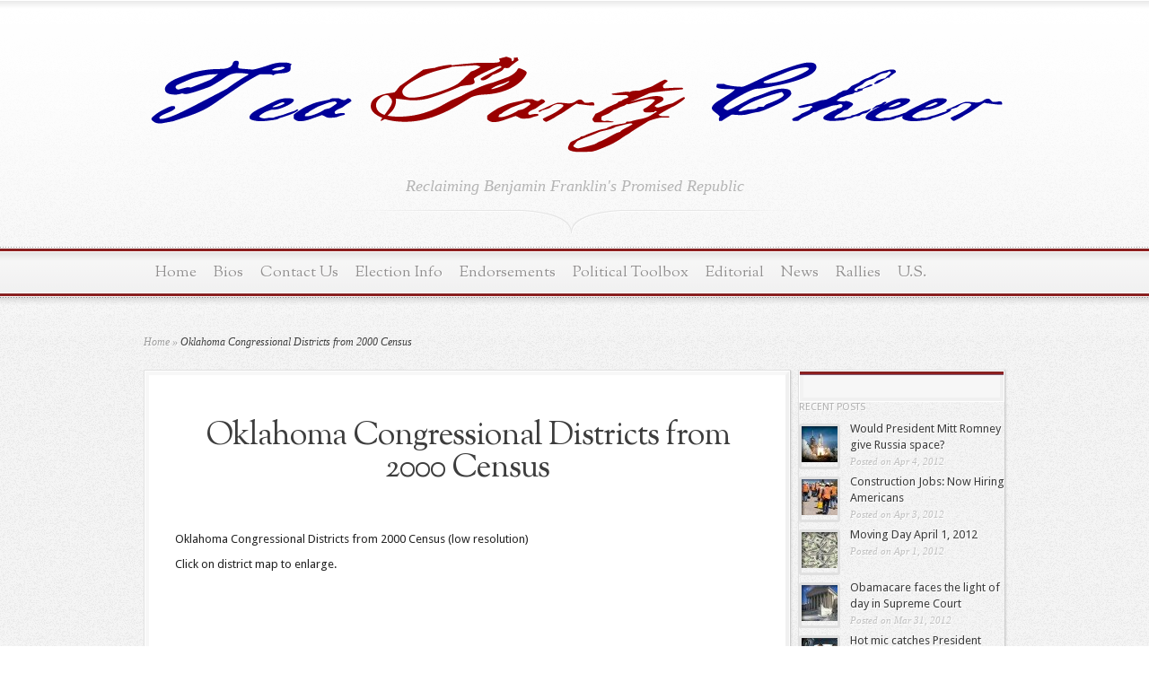

--- FILE ---
content_type: text/html; charset=utf-8
request_url: http://teapartycheer.com/election-info/congressional-district-maps/congress-2002-2010/ok-cd2000/
body_size: 43116
content:
<!DOCTYPE html>
<html dir="ltr" lang="en-US">
<head profile="http://gmpg.org/xfn/11">

  <script type="text/javascript">
  //<![CDATA[
  try{if (!window.CloudFlare) { var CloudFlare=[{verbose:0,p:0,byc:0,owl:0,mirage:0,oracle:0,paths:{cloudflare:"/cdn-cgi/nexp/v=1230047068/"},atok:"41d634dc90601a88d2bf2281f351e460",zone:"teapartycheer.com",rocket:"0",apps:{"ga_key":{"ua":"UA-21816810-1","ga_bs":"2"}}}];document.write('<script type="text/javascript" src="//ajax.cloudflare.com/cdn-cgi/nexp/v=342992337/cloudflare.min.js"><'+'\/script>')}}catch(a){};
  //]]>
  </script>
  <script type="text/javascript">
  //<![CDATA[
  window.__CF=window.__CF||{};window.__CF.AJS={"ga_key":{"ua":"UA-21816810-1","ga_bs":"2"}};
  //]]>
  </script>
  <meta http-equiv="Content-Type" content="text/html; charset=utf-8">
  <title>Oklahoma Congressional Districts from 2000 Census | Tea Party Cheer</title>
  <link href="https://fonts.googleapis.com/css?family=Droid+Sans:regular,bold" rel='stylesheet' type='text/css'>
  <link href="https://fonts.googleapis.com/css?family=OFL+Sorts+Mill+Goudy+TT:regular,italic&subset=latin" rel='stylesheet' type='text/css'>
  <link rel="stylesheet" href="/wp-content/themes/Magnificent2/style.css" type="text/css" media="screen">
  <link rel="alternate" type="application/rss+xml" title="Tea Party Cheer RSS Feed" href="/feed/">
  <link rel="alternate" type="application/atom+xml" title="Tea Party Cheer Atom Feed" href="/feed/atom/">
  <link rel="pingback" href="/xmlrpc.php">
  <script type="text/javascript">
        document.documentElement.className = 'js';
  </script>
  <link rel="alternate" type="application/rss+xml" title="Tea Party Cheer &raquo; Feed" href="/feed/">
  <link rel="alternate" type="application/rss+xml" title="Tea Party Cheer &raquo; Comments Feed" href="/comments/feed/">
  <link rel="alternate" type="application/rss+xml" title="Tea Party Cheer &raquo; Oklahoma Congressional Districts from 2000 Census Comments Feed" href="/election-info/congressional-district-maps/congress-2002-2010/ok-cd2000/feed/">
  <link rel="stylesheet" href="/wp-content/themes/Magnificent2/style-Light-Red.css" type="text/css" media="screen">
  <link rel='stylesheet' id='et-shortcodes-css-css' href='/wp-content/themes/Magnificent2/epanel/shortcodes/shortcodes.css?ver=2.0' type='text/css' media='all'>
  <link rel='stylesheet' id='fancybox-css' href='/wp-content/themes/Magnificent2/epanel/page_templates/js/fancybox/jquery.fancybox-1.3.4.css?ver=1.3.4' type='text/css' media='screen'>
  <link rel='stylesheet' id='et_page_templates-css' href='/wp-content/themes/Magnificent2/epanel/page_templates/page_templates.css?ver=1.8' type='text/css' media='screen'>
  <script type='text/javascript'>
  /* <![CDATA[ */
  var samAjax = {"ajaxurl":"http:\/\/teapartycheer.com\/wp-admin\/admin-ajax.php","_ajax_nonce":"d6d09acfbf"};
  /* ]]> */
  </script>
  <script type='text/javascript' src='/wp-includes/js/jquery/jquery.js?ver=1.7.1'></script>
  <script type='text/javascript' src='/wp-content/plugins/simple-ads-manager/js/sam-layout.js?ver=1.4.44'></script>
  <script type='text/javascript' src='/wp-includes/js/comment-reply.js?ver=20090102'></script>
  <script type='text/javascript' src='/wp-content/themes/Magnificent2/epanel/shortcodes/js/et_shortcodes_frontend.js?ver=2.0'></script>
  
  <link rel="EditURI" type="application/rsd+xml" title="RSD" href="/xmlrpc.php?rsd">
  <link rel="wlwmanifest" type="application/wlwmanifest+xml" href="/wp-includes/wlwmanifest.xml">
  <link rel='prev' title='Ohio Congressional Districts from 2000 Census' href='/election-info/congressional-district-maps/congress-2002-2010/oh-cd2000/'>
  <link rel='next' title='Oregon Congressional Districts from 2000 Census' href='/election-info/congressional-district-maps/congress-2002-2010/or-cd2000/'>
  <link rel='canonical' href='/election-info/congressional-district-maps/congress-2002-2010/ok-cd2000/'>
  <meta property='og:image' content='https://teapartycheer.com/wp-content/uploads/2011/09/2000-OK-300x172.jpg'>
  <script type="text/javascript">
                        //<![CDATA[
                        jQuery(document).ready(function(){
                        jQuery("body").append("<div id=\"tfmBox\"><\/div>");
                        jQuery("#tfmBox").css({'position' : 'fixed', 'top' : '130px', 'width' : '30px', 'height' : '119px', 'z-index' : '1000', 'cursor' : 'pointer', 'background' : '#990000 url(/wp-content/plugins/twitter-follow-me-box/follow-me.png) no-repeat scroll left top', 'right' : '0'});
                        jQuery("#tfmBox").click(function () { 
                              window.open('http://twitter.com//');
                        });
                });
                //]]>
  </script>
  <link rel="shortcut icon" href="/wp-content/uploads/2011/03/favicon-1.ico">
  <style type="text/css">
  .recentcomments a{display:inline!important;padding:0!important;margin:0!important;}
  </style>
  <script type="text/javascript">
  //<![CDATA[
        var screen_res = ""; 
        function writeCookie(name,value,hours) {
                var the_cookie = name+"="+escape(value)+"; expires=";
                var expires = "";
                hours=hours+0; //convert to number
                if (hours > 0) { //0==expires on browser close
                        var cdate = new Date();
                        cdate.setTime(cdate.getTime()+(hours*60*60*1000));
                        expires = expires+cdate.toGMTString();
                } 
                document.cookie = the_cookie+expires+"; path=/; domain=";
        }
        screen_res = screen.width+" x "+screen.height;
        if (screen_res==" x ") screen_res = window.screen.width+" x "+window.screen.height;
        if (screen_res==" x ") screen_res = screen.availWidth+" x "+screen.availHeight;
        if (screen_res!=" x ") { 
                writeCookie("wassup_screen_res",screen_res,"48"); //keep 2 days
        } else {
                screen_res = "";
        }
  //]]>
  </script>
  <style type="text/css">
  #et_pt_portfolio_gallery{margin-left:-11px;}.et_pt_portfolio_item{margin-left:23px;}.et_portfolio_small{margin-left:-39px!important;}.et_portfolio_small .et_pt_portfolio_item{margin-left:34px!important;}.et_portfolio_large{margin-left:-20px!important;}.et_portfolio_large .et_pt_portfolio_item{margin-left:14px!important;}
  </style>
  <script type="text/javascript">
        var analyticsFileTypes = [''];
        var analyticsEventTracking = 'enabled';
  </script>
  <script type="text/javascript">
  /* CloudFlare analytics upgrade */
  </script>
</head>
<body class="page page-id-6258 page-child parent-pageid-9568 page-template-default unknown">
  <div id="top-overlay">
    <div id="header">
      <div class="container">
        <a href="/"><img src="/wp-content/uploads/2011/03/logo73.png" alt="Magnificent Logo" id="logo"></a>
        <p id="slogan">Reclaiming Benjamin Franklin's Promised Republic</p>
      </div>
    </div>
    <div id="menu">
      <div class="container clearfix">
        <ul id="primary" class="nav">
          <li>
            <a href="/">Home</a>
          </li>
          <li class="page_item page-item-9223">
            <a href="/bios/">Bios</a>
            <ul class='children'>
              <li class="page_item page-item-9280">
                <a href="/bios/district-territories/">District &amp; Territories</a>
                <ul class='children'>
                  <li class="page_item page-item-9282">
                    <a href="/bios/district-territories/american-samoa/">American Samoa</a>
                    <ul class='children'>
                      <li class="page_item page-item-2386">
                        <a href="/bios/district-territories/american-samoa/faleomavaega-bio/">Eni F.H. Faleomavaega (D-AS-At Large)</a>
                      </li>
                    </ul>
                  </li>
                  <li class="page_item page-item-9284">
                    <a href="/bios/district-territories/commonwealth-of-the-northern-mariana-islands/">Commonwealth of the Northern Mariana Islands</a>
                  </li>
                  <li class="page_item page-item-9286">
                    <a href="/bios/district-territories/district-of-columbia/">District of Columbia</a>
                    <ul class='children'>
                      <li class="page_item page-item-10966">
                        <a href="/bios/district-territories/district-of-columbia/eleanor-holmes-norton-dc/">Eleanor Holmes Norton (D-DC-At Large)</a>
                      </li>
                      <li class="page_item page-item-17298">
                        <a href="/bios/district-territories/district-of-columbia/lino-stracuzzi-dc-bio/">Lino Stracuzzi (DCSG-DC-At-Large)</a>
                      </li>
                      <li class="page_item page-item-10971">
                        <a href="/bios/district-territories/district-of-columbia/michael-d-brown-dc/">Michael D. Brown (D-DC-&#8221;Shadow&#8221; Senator)</a>
                      </li>
                      <li class="page_item page-item-10988">
                        <a href="/bios/district-territories/district-of-columbia/michael-panetta-dc/">Michael Panetta (D-DC-&#8221;Shadow&#8221; Representative)</a>
                      </li>
                      <li class="page_item page-item-10978">
                        <a href="/bios/district-territories/district-of-columbia/paul-strauss-dc/">Paul Strauss (D-DC-&#8221;Shadow&#8221; Senator)</a>
                      </li>
                    </ul>
                  </li>
                  <li class="page_item page-item-9288">
                    <a href="/bios/district-territories/guam-2/">Guam</a>
                    <ul class='children'>
                      <li class="page_item page-item-5086">
                        <a href="/bios/district-territories/guam-2/madeleine-z-bordallo-gu-bio/">Madeleine Z. Bordallo (D-GU-Delegate)</a>
                      </li>
                    </ul>
                  </li>
                  <li class="page_item page-item-9291">
                    <a href="/bios/district-territories/puerto-rico/">Puerto Rico</a>
                    <ul class='children'>
                      <li class="page_item page-item-16063">
                        <a href="/bios/district-territories/puerto-rico/hector-ferrer-rios-pr-bio/">Héctor Ferrer Ríos (D-PR-RC)</a>
                      </li>
                      <li class="page_item page-item-16061">
                        <a href="/bios/district-territories/puerto-rico/juan-manuel-mercado-pr-bio/">Juan Manuel Mercado (D-PR-RC)</a>
                      </li>
                      <li class="page_item page-item-16060">
                        <a href="/bios/district-territories/puerto-rico/pedro-r-pierluisi-pr-bio/">Pedro R. Pierluisi (D-PR-RC)i</a>
                      </li>
                      <li class="page_item page-item-16062">
                        <a href="/bios/district-territories/puerto-rico/rafael-cox-alomar-pr-bio/">Rafael Cox Alomar (D-PR-RC)</a>
                      </li>
                    </ul>
                  </li>
                  <li class="page_item page-item-9293">
                    <a href="/bios/district-territories/virgin-islands/">Virgin Islands</a>
                  </li>
                </ul>
              </li>
              <li class="page_item page-item-9298">
                <a href="/bios/mid-atlantic/">Mid-Atlantic</a>
                <ul class='children'>
                  <li class="page_item page-item-9300">
                    <a href="/bios/mid-atlantic/delaware/">Delaware</a>
                    <ul class='children'>
                      <li class="page_item page-item-3690">
                        <a href="/bios/mid-atlantic/delaware/chris-coons-de-bio/">Chris Coons (D-DE-Senator)i</a>
                      </li>
                      <li class="page_item page-item-3695">
                        <a href="/bios/mid-atlantic/delaware/john-carney-de-bio/">John Carney (D-DE-At-Large)i</a>
                      </li>
                      <li class="page_item page-item-3637">
                        <a href="/bios/mid-atlantic/delaware/tom-carper-ct-bio/">Tom Carper (D-DE-Senate)</a>
                      </li>
                    </ul>
                  </li>
                  <li class="page_item page-item-9304">
                    <a href="/bios/mid-atlantic/maryland/">Maryland</a>
                    <ul class='children'>
                      <li class="page_item page-item-16791">
                        <a href="/bios/mid-atlantic/maryland/andy-harris-md-bio/">Andy Harris, M.D. (R-MD-1)i</a>
                      </li>
                      <li class="page_item page-item-16850">
                        <a href="/bios/mid-atlantic/maryland/armand-girard-md-bio/">Armand Girard (R-MD-3)</a>
                      </li>
                      <li class="page_item page-item-16767">
                        <a href="/bios/mid-atlantic/maryland/barbara-a-mikulski-md-bio/">Barbara A. Mikulski (D-MD-Senate)i</a>
                      </li>
                      <li class="page_item page-item-16768">
                        <a href="/bios/mid-atlantic/maryland/ben-cardin-md-bio/">Ben Cardin (D-MD-Senate)i</a>
                      </li>
                      <li class="page_item page-item-16799">
                        <a href="/bios/mid-atlantic/maryland/blaine-taylor-md-bio/">Blaine Taylor (D-MD-Senate)</a>
                      </li>
                      <li class="page_item page-item-18415">
                        <a href="/bios/mid-atlantic/maryland/brandon-rippeon-md-bio/">Brandon Rippeon (R-MD-6)</a>
                      </li>
                      <li class="page_item page-item-16821">
                        <a href="/bios/mid-atlantic/maryland/brandy-baker-md-bio/">Brandy Baker (Write-in, Una-MD-Senate)</a>
                      </li>
                      <li class="page_item page-item-16771">
                        <a href="/bios/mid-atlantic/maryland/brian-vaeth-md-bio/">Brian Vaeth (R-MD-Senate)</a>
                      </li>
                      <li class="page_item page-item-16800">
                        <a href="/bios/mid-atlantic/maryland/c-anthony-muse-md-bio/">C. Anthony Muse (D-MD-Senate)</a>
                      </li>
                      <li class="page_item page-item-16869">
                        <a href="/bios/mid-atlantic/maryland/cathy-johnson-pendleton-md-bio/">Cathy Johnson Pendleton (D-MD-5)</a>
                      </li>
                      <li class="page_item page-item-16881">
                        <a href="/bios/mid-atlantic/maryland/charles-bailey-md-bio/">Charles Bailey (D-MD-6)</a>
                      </li>
                      <li class="page_item page-item-16868">
                        <a href="/bios/mid-atlantic/maryland/charles-shepherd-md-bio/">Charles Shepherd (R-MD-4)</a>
                      </li>
                      <li class="page_item page-item-18417">
                        <a href="/bios/mid-atlantic/maryland/charles-u-smith-md-bio/">Charles U. Smith (D-MD-7)</a>
                      </li>
                      <li class="page_item page-item-16807">
                        <a href="/bios/mid-atlantic/maryland/chris-garner-md-bio/">Chris Garner (D-MD-Senate)</a>
                      </li>
                      <li class="page_item page-item-16779">
                        <a href="/bios/mid-atlantic/maryland/chris-van-hollen-md-bio/">Chris Van Hollen (D-MD-8)i</a>
                      </li>
                      <li class="page_item page-item-16770">
                        <a href="/bios/mid-atlantic/maryland/corrogan-r-vaughn-md-bio/">Corrogan R. Vaughn (R-MD-Senate)</a>
                      </li>
                      <li class="page_item page-item-16819">
                        <a href="/bios/mid-atlantic/maryland/daniel-bongino-md-bio/">Daniel Bongino (R-MD-Senate)</a>
                      </li>
                      <li class="page_item page-item-16851">
                        <a href="/bios/mid-atlantic/maryland/dave-lockwood-md-bio/">Dave Lockwood (D-MD-3)</a>
                      </li>
                      <li class="page_item page-item-18435">
                        <a href="/bios/mid-atlantic/maryland/dave-wallace-md-bio/">Dave Wallace (R-MD-8)</a>
                      </li>
                      <li class="page_item page-item-18409">
                        <a href="/bios/mid-atlantic/maryland/david-brinkley-md-bio/">David Brinkley (R-MD-6)</a>
                      </li>
                      <li class="page_item page-item-16879">
                        <a href="/bios/mid-atlantic/maryland/david-hill-md-bio/">David Hill (R-MD-5)</a>
                      </li>
                      <li class="page_item page-item-16778">
                        <a href="/bios/mid-atlantic/maryland/david-jones-md-bio/">David Jones (R-MD-Senate)</a>
                      </li>
                      <li class="page_item page-item-16769">
                        <a href="/bios/mid-atlantic/maryland/dennis-david-md-bio/">Dennis David (Una-MD-Senate)</a>
                      </li>
                      <li class="page_item page-item-16788">
                        <a href="/bios/mid-atlantic/maryland/donna-edwards-md-bio/">Donna Edwards (D-MD-4)i</a>
                      </li>
                      <li class="page_item page-item-16847">
                        <a href="/bios/mid-atlantic/maryland/draper-s-phelps-md-bio/">Draper S. Phelps (R-MD-3)</a>
                      </li>
                      <li class="page_item page-item-16790">
                        <a href="/bios/mid-atlantic/maryland/dutch-ruppersberger-md-bio/">Dutch Ruppersberger (D-MD-2)i</a>
                      </li>
                      <li class="page_item page-item-16798">
                        <a href="/bios/mid-atlantic/maryland/ed-tinus-md-bio/">Ed Tinus (D-MD-Senate)</a>
                      </li>
                      <li class="page_item page-item-16780">
                        <a href="/bios/mid-atlantic/maryland/elijah-cummings-md-bio/">Elijah E. Cummings (D-MD-7)i</a>
                      </li>
                      <li class="page_item page-item-16848">
                        <a href="/bios/mid-atlantic/maryland/eric-knowles-md-bio/">Eric Knowles (R-MD-3)</a>
                      </li>
                      <li class="page_item page-item-16857">
                        <a href="/bios/mid-atlantic/maryland/faith-m-loudon-md-bio/">Faith M. Loudon (R-MD-4)</a>
                      </li>
                      <li class="page_item page-item-18429">
                        <a href="/bios/mid-atlantic/maryland/frank-mirabile-md-bio/">Frank Mirabile (R-MD-7)</a>
                      </li>
                      <li class="page_item page-item-18431">
                        <a href="/bios/mid-atlantic/maryland/george-english-md-bio/">George English (D-MD-8)</a>
                      </li>
                      <li class="page_item page-item-18436">
                        <a href="/bios/mid-atlantic/maryland/george-gluck-md-bio/">George Gluck (Grn-MD-8)</a>
                      </li>
                      <li class="page_item page-item-16860">
                        <a href="/bios/mid-atlantic/maryland/george-mcdermott-md-bio/">George McDermott (D-MD-4)</a>
                      </li>
                      <li class="page_item page-item-16872">
                        <a href="/bios/mid-atlantic/maryland/glenn-morton-md-bio/">Glenn Morton (R-MD-5)</a>
                      </li>
                      <li class="page_item page-item-16858">
                        <a href="/bios/mid-atlantic/maryland/greg-holmes-md-bio/">Greg Holmes (R-MD-4)</a>
                      </li>
                      <li class="page_item page-item-18432">
                        <a href="/bios/mid-atlantic/maryland/gus-alzona-md-bio/">Gus Alzona (R-MD-8)</a>
                      </li>
                      <li class="page_item page-item-16828">
                        <a href="/bios/mid-atlantic/maryland/howard-orton-md-bio/">Howard Orton (R-MD-2)</a>
                      </li>
                      <li class="page_item page-item-16861">
                        <a href="/bios/mid-atlantic/maryland/ian-garner-md-bio/">Ian Garner (D-MD-4)</a>
                      </li>
                      <li class="page_item page-item-16808">
                        <a href="/bios/mid-atlantic/maryland/j-p-cusick-md-bio/">J.P. Cusick (D-MD-Senate)</a>
                      </li>
                      <li class="page_item page-item-16870">
                        <a href="/bios/mid-atlantic/maryland/jeremy-stinson-md-bio/">Jeremy Stinson (Una-MD-5)</a>
                      </li>
                      <li class="page_item page-item-18414">
                        <a href="/bios/mid-atlantic/maryland/joe-krysztoforski-md-bio/">Joe Krysztoforski (R-MD-6)</a>
                      </li>
                      <li class="page_item page-item-16882">
                        <a href="/bios/mid-atlantic/maryland/john-delaney-md-bio/">John Delaney (D-MD-6)</a>
                      </li>
                      <li class="page_item page-item-16777">
                        <a href="/bios/mid-atlantic/maryland/john-kimble-md-bio/">John Kimble (R-MD-Senate)</a>
                      </li>
                      <li class="page_item page-item-16839">
                        <a href="/bios/mid-atlantic/maryland/john-laferla-md-bio/">John LaFerla (D-MD-1)</a>
                      </li>
                      <li class="page_item page-item-16789">
                        <a href="/bios/mid-atlantic/maryland/john-sarbanes-md-bio/">John Sarbanes (D-MD-3)i</a>
                      </li>
                      <li class="page_item page-item-16820">
                        <a href="/bios/mid-atlantic/maryland/joseph-alexander-md-bio/">Joseph Alexander (R-MD-Senate)</a>
                      </li>
                      <li class="page_item page-item-18410">
                        <a href="/bios/mid-atlantic/maryland/kathy-afzali-md-bio/">Kathy Afzali (R-MD-6)</a>
                      </li>
                      <li class="page_item page-item-18434">
                        <a href="/bios/mid-atlantic/maryland/ken-timmerman-md-bio/">Ken Timmerman (R-MD-8)</a>
                      </li>
                      <li class="page_item page-item-16838">
                        <a href="/bios/mid-atlantic/maryland/kim-letke-md-bio/">Kim Letke (D-MD-1)</a>
                      </li>
                      <li class="page_item page-item-16827">
                        <a href="/bios/mid-atlantic/maryland/larry-smith-md-bio/">Larry Smith (R-MD-2)</a>
                      </li>
                      <li class="page_item page-item-16797">
                        <a href="/bios/mid-atlantic/maryland/lih-young-md-bio/">Lih Young, Ph.D. (D-MD-Senate)</a>
                      </li>
                      <li class="page_item page-item-18430">
                        <a href="/bios/mid-atlantic/maryland/m-justin-kinsey-md-bio/">M. Justin Kinsey (R-MD-7)</a>
                      </li>
                      <li class="page_item page-item-16831">
                        <a href="/bios/mid-atlantic/maryland/marc-cohen-md-bio/">Marc Cohen (Una-MD-1)</a>
                      </li>
                      <li class="page_item page-item-16883">
                        <a href="/bios/mid-atlantic/maryland/milad-pooran-md-bio/">Milad Pooran, M.D. (D-MD-6)</a>
                      </li>
                      <li class="page_item page-item-16829">
                        <a href="/bios/mid-atlantic/maryland/nancy-jacobs-md-bio/">Nancy Jacobs (R-MD-2)</a>
                      </li>
                      <li class="page_item page-item-18413">
                        <a href="/bios/mid-atlantic/maryland/peter-james-md-bio/">Peter James (R-MD-6)</a>
                      </li>
                      <li class="page_item page-item-16801">
                        <a href="/bios/mid-atlantic/maryland/ralph-jaffe-md-bio/">Ralph Jaffe (D-MD-Senate)</a>
                      </li>
                      <li class="page_item page-item-16859">
                        <a href="/bios/mid-atlantic/maryland/randy-gearhart-md-bio/">Randy Gearhart (R-MD-4)</a>
                      </li>
                      <li class="page_item page-item-16841">
                        <a href="/bios/mid-atlantic/maryland/ray-bly-md-bio/">Ray Bly (R-MD-2)</a>
                      </li>
                      <li class="page_item page-item-16809">
                        <a href="/bios/mid-atlantic/maryland/raymond-blagmon-md-bio/">Raymond Blagmon (D-MD-Senate)</a>
                      </li>
                      <li class="page_item page-item-16811">
                        <a href="/bios/mid-atlantic/maryland/richard-douglas-md-bio/">Richard Douglas (R-MD-Senate)</a>
                      </li>
                      <li class="page_item page-item-16810">
                        <a href="/bios/mid-atlantic/maryland/rick-hoover-md-bio/">Rick Hoover (R-MD-Senate)</a>
                      </li>
                      <li class="page_item page-item-16830">
                        <a href="/bios/mid-atlantic/maryland/rick-impallaria-md-bio/">Rick Impallaria (R-MD-2)</a>
                      </li>
                      <li class="page_item page-item-16880">
                        <a href="/bios/mid-atlantic/maryland/rob-garagiola-md-bio/">Rob Garagiola (D-MD-6)</a>
                      </li>
                      <li class="page_item page-item-16818">
                        <a href="/bios/mid-atlantic/maryland/robert-broadus-md-bio/">Robert Broadus (R-MD-Senate)</a>
                      </li>
                      <li class="page_item page-item-18411">
                        <a href="/bios/mid-atlantic/maryland/robert-coblentz-md-bio/">Robert Coblentz (R-MD-6)</a>
                      </li>
                      <li class="page_item page-item-18428">
                        <a href="/bios/mid-atlantic/maryland/robert-henry-brookman-md-bio/">Robert Henry Brookman (Una-MD-7)</a>
                      </li>
                      <li class="page_item page-item-18412">
                        <a href="/bios/mid-atlantic/maryland/robin-ficker-md-bio/">Robin Ficker (R-MD-6)</a>
                      </li>
                      <li class="page_item page-item-18408">
                        <a href="/bios/mid-atlantic/maryland/ron-little-md-bio/">Ron Little (D-MD-6)</a>
                      </li>
                      <li class="page_item page-item-16781">
                        <a href="/bios/mid-atlantic/maryland/roscoe-bartlett-md-bio/">Roscoe Bartlett, Ph.D. (R-MD-6)i</a>
                      </li>
                      <li class="page_item page-item-18433">
                        <a href="/bios/mid-atlantic/maryland/shelly-skolnick-md-bio/">Shelly Skolnick (R-MD-8)</a>
                      </li>
                      <li class="page_item page-item-16787">
                        <a href="/bios/mid-atlantic/maryland/steny-hoyer-md-bio/">Steny Hoyer (D-MD-5)i</a>
                      </li>
                      <li class="page_item page-item-16849">
                        <a href="/bios/mid-atlantic/maryland/thomas-pinkston-harris-md-bio/">Thomas Pinkston-Harris (R-MD-3)</a>
                      </li>
                      <li class="page_item page-item-16871">
                        <a href="/bios/mid-atlantic/maryland/tony-odonnell-md-bio/">Tony O&#8217;Donnell (R-MD-5)</a>
                      </li>
                      <li class="page_item page-item-18416">
                        <a href="/bios/mid-atlantic/maryland/ty-glen-busch-md-bio/">Ty Glen Busch (D-MD-7)</a>
                      </li>
                      <li class="page_item page-item-16840">
                        <a href="/bios/mid-atlantic/maryland/vlad-degen-md-bio/">Vlad Degen (R-MD-2)</a>
                      </li>
                      <li class="page_item page-item-16837">
                        <a href="/bios/mid-atlantic/maryland/wendy-rosen-md-bio/">Wendy Rosen (D-MD-1)</a>
                      </li>
                      <li class="page_item page-item-16817">
                        <a href="/bios/mid-atlantic/maryland/william-capps-md-bio/">William Capps (R-MD-Senate)</a>
                      </li>
                    </ul>
                  </li>
                  <li class="page_item page-item-9306">
                    <a href="/bios/mid-atlantic/new-jersey/">New Jersey</a>
                    <ul class='children'>
                      <li class="page_item page-item-15887">
                        <a href="/bios/mid-atlantic/new-jersey/donald-m-payne-nj-bio/">Congressman Donald M. Payne (D-NJ-10)</a>
                      </li>
                    </ul>
                  </li>
                  <li class="page_item page-item-9308">
                    <a href="/bios/mid-atlantic/new-york/">New York</a>
                    <ul class='children'>
                      <li class="page_item page-item-3548">
                        <a href="/bios/mid-atlantic/new-york/anthony-weiner-ny-bio/">Anthony Weiner (D-NY-9)</a>
                      </li>
                    </ul>
                  </li>
                  <li class="page_item page-item-9310">
                    <a href="/bios/mid-atlantic/pennsylvania/">Pennsylvania</a>
                    <ul class='children'>
                      <li class="page_item page-item-16914">
                        <a href="/bios/mid-atlantic/pennsylvania/allyson-schwartz-pa-bio/">Allyson Schwartz (D-PA-13)</a>
                      </li>
                      <li class="page_item page-item-17019">
                        <a href="/bios/mid-atlantic/pennsylvania/aryanna-strader-pa-bio/">Aryanna Strader (D-PA-16)</a>
                      </li>
                      <li class="page_item page-item-16911">
                        <a href="/bios/mid-atlantic/pennsylvania/bill-shuster-pa-bio/">Bill Shuster (R-PA-9)</a>
                      </li>
                      <li class="page_item page-item-16995">
                        <a href="/bios/mid-atlantic/pennsylvania/bill-vinsko-pa-bio/">Bill Vinsko (D-PA-11)</a>
                      </li>
                      <li class="page_item page-item-16899">
                        <a href="/bios/mid-atlantic/pennsylvania/bob-brady-pa-bio/">Bob Brady (D-PA-1)</a>
                      </li>
                      <li class="page_item page-item-16889">
                        <a href="/bios/mid-atlantic/pennsylvania/bob-casey-pa-bio/">Bob Casey (D-PA-Senator)</a>
                      </li>
                      <li class="page_item page-item-16893">
                        <a href="/bios/mid-atlantic/pennsylvania/chaka-fattah-pa-bio/">Chaka Fattah (D-PA-2)</a>
                      </li>
                      <li class="page_item page-item-16967">
                        <a href="/bios/mid-atlantic/pennsylvania/charles-dumas-pa-bio/">Charles Dumas (D-PA-5)</a>
                      </li>
                      <li class="page_item page-item-16921">
                        <a href="/bios/mid-atlantic/pennsylvania/charlie-dent-pa-bio/">Charlie Dent (R-PA-15)</a>
                      </li>
                      <li class="page_item page-item-16953">
                        <a href="/bios/mid-atlantic/pennsylvania/chris-reilly-pa-bio/">Chris Reilly (R-PA-4)</a>
                      </li>
                      <li class="page_item page-item-16935">
                        <a href="/bios/mid-atlantic/pennsylvania/dave-christian-pa-bio/">Dave Christian (R-PA-Senate)</a>
                      </li>
                      <li class="page_item page-item-16955">
                        <a href="/bios/mid-atlantic/pennsylvania/eric-martin-pa-bio/">Eric Martin (R-PA-4)</a>
                      </li>
                      <li class="page_item page-item-17018">
                        <a href="/bios/mid-atlantic/pennsylvania/evan-feinberg-pa-bio/">Evan Feinberg (R-PA-18)</a>
                      </li>
                      <li class="page_item page-item-16989">
                        <a href="/bios/mid-atlantic/pennsylvania/gene-stilp-pa-bio/">Gene Stilp (D-PA-11)</a>
                      </li>
                      <li class="page_item page-item-16977">
                        <a href="/bios/mid-atlantic/pennsylvania/george-badey-pa-bio/">George Badey (D-PA-7)</a>
                      </li>
                      <li class="page_item page-item-15135">
                        <a href="/bios/mid-atlantic/pennsylvania/gt-thompson-pa-bio/">GT Thompson (R-PA-5)i</a>
                      </li>
                      <li class="page_item page-item-17007">
                        <a href="/bios/mid-atlantic/pennsylvania/hans-lessmann-pa-bio/">Hans Lessmann (R-PA-14)</a>
                      </li>
                      <li class="page_item page-item-16957">
                        <a href="/bios/mid-atlantic/pennsylvania/harry-perkinson-pa-bio/">Harry Perkinson (D-PA-4)</a>
                      </li>
                      <li class="page_item page-item-17009">
                        <a href="/bios/mid-atlantic/pennsylvania/jackson-eaton-pa-bio/">Jackson Eaton (D-PA-15)</a>
                      </li>
                      <li class="page_item page-item-17008">
                        <a href="/bios/mid-atlantic/pennsylvania/jake-towne-pa-bio/">Jake Towne (NPA-PA-15)</a>
                      </li>
                      <li class="page_item page-item-16979">
                        <a href="/bios/mid-atlantic/pennsylvania/james-schneller-pa-bio/">James Schneller (Const-PA-7)</a>
                      </li>
                      <li class="page_item page-item-16999">
                        <a href="/bios/mid-atlantic/pennsylvania/janis-c-brooks-pa-bio/">Janis C. Brooks (D-PA-14)</a>
                      </li>
                      <li class="page_item page-item-16892">
                        <a href="/bios/mid-atlantic/pennsylvania/jason-altmire-pa-bio/">Jason Altmire (D-PA-12)</a>
                      </li>
                      <li class="page_item page-item-16975">
                        <a href="/bios/mid-atlantic/pennsylvania/jed-siple-pa-bio/">Jed Siple (Write-In-PA-5)</a>
                      </li>
                      <li class="page_item page-item-16900">
                        <a href="/bios/mid-atlantic/pennsylvania/jim-gerlach-pa-bio/">Jim Gerlach (R-PA-6)</a>
                      </li>
                      <li class="page_item page-item-16922">
                        <a href="/bios/mid-atlantic/pennsylvania/joe-pitts-pa-bio/">Joe Pitts (R-PA-16)</a>
                      </li>
                      <li class="page_item page-item-16998">
                        <a href="/bios/mid-atlantic/pennsylvania/joe-rooney-pa-bio/">Joe Rooney (R-PA-13)</a>
                      </li>
                      <li class="page_item page-item-16936">
                        <a href="/bios/mid-atlantic/pennsylvania/joe-vodvarka-pa-bio/">Joe Vodvarka (D-PA-Senate)</a>
                      </li>
                      <li class="page_item page-item-16942">
                        <a href="/bios/mid-atlantic/pennsylvania/john-featherman-pa-bio/">John Featherman (R-PA-1)</a>
                      </li>
                      <li class="page_item page-item-17015">
                        <a href="/bios/mid-atlantic/pennsylvania/john-murphy-pa-bio/">John Murphy (Ind-PA-16)</a>
                      </li>
                      <li class="page_item page-item-16987">
                        <a href="/bios/mid-atlantic/pennsylvania/karen-ramsburg-pa-bio/">Karen Ramsburg (Ind-PA-9)</a>
                      </li>
                      <li class="page_item page-item-16985">
                        <a href="/bios/mid-atlantic/pennsylvania/kathy-boockvar-pa-bio/">Kathy Boockvar (D-PA-8)</a>
                      </li>
                      <li class="page_item page-item-16996">
                        <a href="/bios/mid-atlantic/pennsylvania/keith-rothfus-pa-bio/">Keith Rothfus (R-PA-12)</a>
                      </li>
                      <li class="page_item page-item-16946">
                        <a href="/bios/mid-atlantic/pennsylvania/ken-lee-pa-bio/">Ken Lee (D-PA-4)</a>
                      </li>
                      <li class="page_item page-item-16956">
                        <a href="/bios/mid-atlantic/pennsylvania/kevin-downs-pa-bio/">Kevin Downs (R-PA-4)</a>
                      </li>
                      <li class="page_item page-item-17025">
                        <a href="/bios/mid-atlantic/pennsylvania/larry-maggi-pa-bio/">Larry Maggi (D-PA-18)</a>
                      </li>
                      <li class="page_item page-item-17017">
                        <a href="/bios/mid-atlantic/pennsylvania/laureen-cummings-pa-bio/">Laureen Cummings (R-PA-17)</a>
                      </li>
                      <li class="page_item page-item-16902">
                        <a href="/bios/mid-atlantic/pennsylvania/lou-barletta-pa-bio/">Lou Barletta (R-PA-11)</a>
                      </li>
                      <li class="page_item page-item-16976">
                        <a href="/bios/mid-atlantic/pennsylvania/manan-trivedi-pa-bio/">Manan Trivedi (D-PA-6)</a>
                      </li>
                      <li class="page_item page-item-16933">
                        <a href="/bios/mid-atlantic/pennsylvania/022-pa-bio/">Marc Scaringi (R-PA-Senate)</a>
                      </li>
                      <li class="page_item page-item-16913">
                        <a href="/bios/mid-atlantic/pennsylvania/mark-critz-pa-bio/">Mark Critz (D-PA-12)</a>
                      </li>
                      <li class="page_item page-item-16965">
                        <a href="/bios/mid-atlantic/pennsylvania/mark-swomley-pa-bio/">Mark Swomley (R-PA-4)</a>
                      </li>
                      <li class="page_item page-item-17016">
                        <a href="/bios/mid-atlantic/pennsylvania/matt-cartwright-pa-bio/">Matt Cartwright (D-PA-17)</a>
                      </li>
                      <li class="page_item page-item-16915">
                        <a href="/bios/mid-atlantic/pennsylvania/mike-doyle-pa-bio/">Mike Doyle (D-PA-14)</a>
                      </li>
                      <li class="page_item page-item-16912">
                        <a href="/bios/mid-atlantic/pennsylvania/mike-fitzpatrick-pa-bio/">Mike Fitzpatrick (R-PA-8)</a>
                      </li>
                      <li class="page_item page-item-16891">
                        <a href="/bios/mid-atlantic/pennsylvania/mike-kelly-pa-bio/">Mike Kelly (R-PA-3)</a>
                      </li>
                      <li class="page_item page-item-16974">
                        <a href="/bios/mid-atlantic/pennsylvania/mike-koffenberger-pa-bio/">Mike Koffenberger (Lib-PA-4)</a>
                      </li>
                      <li class="page_item page-item-16944">
                        <a href="/bios/mid-atlantic/pennsylvania/missa-eaton-pa-bio/">Missa Eaton (D-PA-3)</a>
                      </li>
                      <li class="page_item page-item-16997">
                        <a href="/bios/mid-atlantic/pennsylvania/nate-kleinman-w-in-pa-bio/">Nate Kleinman (W-In, D-PA-12)</a>
                      </li>
                      <li class="page_item page-item-16901">
                        <a href="/bios/mid-atlantic/pennsylvania/pat-meehan-pa-bio/">Pat Meehan (R-PA-7)</a>
                      </li>
                      <li class="page_item page-item-16890">
                        <a href="/bios/mid-atlantic/pennsylvania/pat-toomey-pa-bio/">Pat Toomey (R-PA-Senator)</a>
                      </li>
                      <li class="page_item page-item-16988">
                        <a href="/bios/mid-atlantic/pennsylvania/phil-scollo-pa-bio/">Phil Scollo (D-PA-10)</a>
                      </li>
                      <li class="page_item page-item-17005">
                        <a href="/bios/mid-atlantic/pennsylvania/rick-daugherty-pa-bio/">Rick Daugherty (D-PA-15)</a>
                      </li>
                      <li class="page_item page-item-16943">
                        <a href="/bios/mid-atlantic/pennsylvania/robert-allen-mansfield-pa-bio/">Robert Allen Mansfield (R-PA-2)</a>
                      </li>
                      <li class="page_item page-item-16968">
                        <a href="/bios/mid-atlantic/pennsylvania/robert-marcoccio-pa-bio/">Robert Marcoccio (Ind-PA-4)</a>
                      </li>
                      <li class="page_item page-item-16932">
                        <a href="/bios/mid-atlantic/pennsylvania/sam-rohrer-pa-bio/">Sam Rohrer (R-PA-Senate)</a>
                      </li>
                      <li class="page_item page-item-17006">
                        <a href="/bios/mid-atlantic/pennsylvania/scott-grimes-pa-bio/">Scott Grimes (Ind-PA-14)</a>
                      </li>
                      <li class="page_item page-item-16954">
                        <a href="/bios/mid-atlantic/pennsylvania/scott-perry-pa-bio/">Scott Perry (R-PA-4)</a>
                      </li>
                      <li class="page_item page-item-16964">
                        <a href="/bios/mid-atlantic/pennsylvania/sean-summers-pa-bio/">Sean Summers (R-PA-4)</a>
                      </li>
                      <li class="page_item page-item-16945">
                        <a href="/bios/mid-atlantic/pennsylvania/stacey-gray-pa-bio/">Stacey Gray (Ind-PA-3)</a>
                      </li>
                      <li class="page_item page-item-16986">
                        <a href="/bios/mid-atlantic/pennsylvania/steve-davidson-pa-bio/">Steve Davidson (Ind-PA-8)</a>
                      </li>
                      <li class="page_item page-item-16934">
                        <a href="/bios/mid-atlantic/pennsylvania/steve-welch-pa-bio/">Steve Welch (R-PA-Senate)</a>
                      </li>
                      <li class="page_item page-item-16966">
                        <a href="/bios/mid-atlantic/pennsylvania/ted-waga-pa-bio/">Ted Waga (R-PA-4)</a>
                      </li>
                      <li class="page_item page-item-16924">
                        <a href="/bios/mid-atlantic/pennsylvania/tim-holden-pa-bio/">Tim Holden (D-PA-17)</a>
                      </li>
                      <li class="page_item page-item-16925">
                        <a href="/bios/mid-atlantic/pennsylvania/tim-murphy-pa-bio/">Tim Murphy (R-PA-18)</a>
                      </li>
                      <li class="page_item page-item-16926">
                        <a href="/bios/mid-atlantic/pennsylvania/todd-platts-pa-bio/">Todd Platts (R-PA-19)</a>
                      </li>
                      <li class="page_item page-item-16903">
                        <a href="/bios/mid-atlantic/pennsylvania/tom-marino-pa-bio/">Tom Marino (R-PA-10)</a>
                      </li>
                      <li class="page_item page-item-8889">
                        <a href="/bios/mid-atlantic/pennsylvania/tom-smith-pa-bio/">Tom Smith (R-PA-Senate)</a>
                        <ul class='children'>
                          <li class="page_item page-item-18223">
                            <a href="/bios/mid-atlantic/pennsylvania/tom-smith-pa-bio/prtsrpasen-citizens-united-endorses-tom-smith-for-senate/">CITIZENS UNITED ENDORSES TOM SMITH FOR SENATE</a>
                          </li>
                          <li class="page_item page-item-14178">
                            <a href="/bios/mid-atlantic/pennsylvania/tom-smith-pa-bio/email-blast-from-tom-smith-for-congress/">Email Blast from Tom Smith for Senate</a>
                          </li>
                          <li class="page_item page-item-16099">
                            <a href="/bios/mid-atlantic/pennsylvania/tom-smith-pa-bio/email-blast-from-tom-smith-for-senate-zero/">Email Blast from Tom Smith for Senate: Zero</a>
                          </li>
                          <li class="page_item page-item-18217">
                            <a href="/bios/mid-atlantic/pennsylvania/tom-smith-pa-bio/email-blast-from-tom-smith-for-senate-red-ink/">Email Blast from Tom Smith for Senate: “Red Ink”</a>
                          </li>
                          <li class="page_item page-item-14840">
                            <a href="/bios/mid-atlantic/pennsylvania/tom-smith-pa-bio/prtsrpasen-club-for-growth-gives-casey-lowest-score/">Email Blast from Tom Smith: CLUB FOR GROWTH GIVES CASEY LOWEST SCORE</a>
                          </li>
                          <li class="page_item page-item-16105">
                            <a href="/bios/mid-atlantic/pennsylvania/tom-smith-pa-bio/prtsrpasen-tom-smith-reacts-to-plant-closings/">Email Blast Smith PA Sen: TOM SMITH REACTS TO PLANT CLOSINGS</a>
                          </li>
                          <li class="page_item page-item-15024">
                            <a href="/bios/mid-atlantic/pennsylvania/tom-smith-pa-bio/prtsrpasen-tom-on-wmnys-american-entrepreneur-radio/">Email Blast Smith PASen: Tom on WMNY&#8217;s American Entrepreneur Radio</a>
                          </li>
                          <li class="page_item page-item-15030">
                            <a href="/bios/mid-atlantic/pennsylvania/tom-smith-pa-bio/prtsrpasen-tom-smith-for-senate-comments-on-state-committee-endorsement/">Email Blast Smith PASen: TOM SMITH FOR SENATE COMMENTS ON STATE COMMITTEE ENDORSEMENT</a>
                          </li>
                          <li class="page_item page-item-15036">
                            <a href="/bios/mid-atlantic/pennsylvania/tom-smith-pa-bio/prtsrpasen-tom-smiths-good-week/">Email Blast Smith PASen: TOM SMITH&#8217;S GOOD WEEK</a>
                          </li>
                          <li class="page_item page-item-14135">
                            <a href="/bios/mid-atlantic/pennsylvania/tom-smith-pa-bio/memorandum-assessment-of-pennsylvania-republican-u-s-senate-primary/">MEMORANDUM: Assessment of Pennsylvania Republican U.S. Senate Primary</a>
                          </li>
                          <li class="page_item page-item-16106">
                            <a href="/bios/mid-atlantic/pennsylvania/tom-smith-pa-bio/prtsrpasen-tom-smith-comments-on-keystone-pipeline-vote/">Press Release Smith PA Sen: TOM SMITH COMMENTS ON KEYSTONE PIPELINE VOTE</a>
                          </li>
                          <li class="page_item page-item-16104">
                            <a href="/bios/mid-atlantic/pennsylvania/tom-smith-pa-bio/prtsrpasen-tom-smith-signs-death-tax-repeal-pledge/">Press Release Smith PA Sen: TOM SMITH SIGNS DEATH TAX REPEAL PLEDGE</a>
                          </li>
                          <li class="page_item page-item-8894">
                            <a href="/bios/mid-atlantic/pennsylvania/tom-smith-pa-bio/prtsrpasen-cash-on-hand/">PRESS RELEASE Smith PASen: CASH ON HAND</a>
                          </li>
                          <li class="page_item page-item-8989">
                            <a href="/bios/mid-atlantic/pennsylvania/tom-smith-pa-bio/prtsrpasen-commendor/">PRESS RELEASE Smith PASen: COMMISSIONER ENDORSEMENTS</a>
                          </li>
                          <li class="page_item page-item-14180">
                            <a href="/bios/mid-atlantic/pennsylvania/tom-smith-pa-bio/prtsrpasen-dick-morris-endorses-tom-smith-exposes-welchcasey/">PRESS RELEASE Smith PASen: DICK MORRIS ENDORSES TOM SMITH &#8211; EXPOSES WELCH/CASEY</a>
                          </li>
                          <li class="page_item page-item-14106">
                            <a href="/bios/mid-atlantic/pennsylvania/tom-smith-pa-bio/prtsrpasen-scavello-endorsemen/">PRESS RELEASE Smith PASen: REP. MARIO SCAVELLO ENDORSES TOM SMITH FOR SENATE</a>
                          </li>
                          <li class="page_item page-item-15016">
                            <a href="/bios/mid-atlantic/pennsylvania/tom-smith-pa-bio/prtsrpasen-second-television-commercial-i-stand/">PRESS RELEASE Smith PASen: Second television commercial &#8220;I Stand&#8221;</a>
                          </li>
                          <li class="page_item page-item-14142">
                            <a href="/bios/mid-atlantic/pennsylvania/tom-smith-pa-bio/prtsrpasen-smith-for-senate-statement-on-republican-caucuses/">PRESS RELEASE Smith PASen: SMITH FOR SENATE STATEMENT ON REPUBLICAN CAUCUSES</a>
                          </li>
                          <li class="page_item page-item-14140">
                            <a href="/bios/mid-atlantic/pennsylvania/tom-smith-pa-bio/prtsrpasen-smith-on-se-caucus/">PRESS RELEASE Smith PASen: SMITH FOR SENATE STATEMENT ON SOUTHEAST CAUCUS NO-VOTE</a>
                          </li>
                          <li class="page_item page-item-14181">
                            <a href="/bios/mid-atlantic/pennsylvania/tom-smith-pa-bio/prtsrpasen-tom-smith-comments-on-senator-caseys-failed-leadership-on-contraceptive-mandate/">PRESS RELEASE Smith PASen: TOM SMITH COMMENTS ON SENATOR CASEY&#8217;S FAILED LEADERSHIP ON CONTRACEPTIVE MANDATE</a>
                          </li>
                          <li class="page_item page-item-14176">
                            <a href="/bios/mid-atlantic/pennsylvania/tom-smith-pa-bio/prtsrpasen-tom-smith-comments-on-state-of-the-union-address/">PRESS RELEASE Smith PASen: TOM SMITH COMMENTS ON STATE OF THE UNION ADDRESS</a>
                          </li>
                          <li class="page_item page-item-14179">
                            <a href="/bios/mid-atlantic/pennsylvania/tom-smith-pa-bio/prtsrpasen-tom-smith-for-senate-launches-second-broadcast-media-buy/">PRESS RELEASE Smith PASen: TOM SMITH FOR SENATE LAUNCHES SECOND BROADCAST MEDIA BUY</a>
                          </li>
                          <li class="page_item page-item-16330">
                            <a href="/bios/mid-atlantic/pennsylvania/tom-smith-pa-bio/prtsrpasen-tom-smith-reacts-to-record-breaking-deficit-month/">PRESS RELEASE Smith PASen: TOM SMITH REACTS TO RECORD BREAKING DEFICIT MONTH</a>
                          </li>
                          <li class="page_item page-item-14139">
                            <a href="/bios/mid-atlantic/pennsylvania/tom-smith-pa-bio/prtsrpasen-tom-smith-rebukes-obama-administration-on-keystone-pipeline-decision/">PRESS RELEASE Smith PASen: TOM SMITH REBUKES OBAMA ADMINISTRATION ON KEYSTONE PIPELINE DECISION</a>
                          </li>
                          <li class="page_item page-item-14182">
                            <a href="/bios/mid-atlantic/pennsylvania/tom-smith-pa-bio/prtsrpasen-tom-smith-statement-on-obama-administration-budget-proposal/">PRESS RELEASE Smith PASen: TOM SMITH STATEMENT ON OBAMA ADMINISTRATION BUDGET PROPOSAL</a>
                          </li>
                          <li class="page_item page-item-17502">
                            <a href="/bios/mid-atlantic/pennsylvania/tom-smith-pa-bio/prtsrpasen-tom-smith-stops-in-somerset/">PRESS RELEASE Smith PASen: TOM SMITH STOPS IN SOMERSET</a>
                          </li>
                          <li class="page_item page-item-14177">
                            <a href="/bios/mid-atlantic/pennsylvania/tom-smith-pa-bio/prtsrpasen-tom-smith-tops-bob-casey/">PRESS RELEASE Smith PASen: TOM SMITH TOPS BOB CASEY IN CASH ON HAND</a>
                          </li>
                          <li class="page_item page-item-14141">
                            <a href="/bios/mid-atlantic/pennsylvania/tom-smith-pa-bio/prtsrpasen-tom-smith-wins-murrysville-export-republican-committee-straw-poll/">PRESS RELEASE Smith PASen: TOM SMITH WINS MURRYSVILLE-EXPORT REPUBLICAN COMMITTEE STRAW POLL</a>
                          </li>
                          <li class="page_item page-item-14129">
                            <a href="/bios/mid-atlantic/pennsylvania/tom-smith-pa-bio/prtsrpasen-tom-smith-wins-northeast-central-caucus/">PRESS RELEASE Smith PASen: TOM SMITH WINS NORTHEAST CENTRAL CAUCUS</a>
                          </li>
                          <li class="page_item page-item-18224">
                            <a href="/bios/mid-atlantic/pennsylvania/tom-smith-pa-bio/prtsrpasen-tom-smith-launches-restoring-the-american-dream-bus-tour/">TOM SMITH LAUNCHES &#8220;RESTORING THE AMERICAN DREAM&#8221; BUS TOUR</a>
                          </li>
                        </ul>
                      </li>
                    </ul>
                  </li>
                </ul>
              </li>
              <li class="page_item page-item-9313">
                <a href="/bios/midwest/">Midwest</a>
                <ul class='children'>
                  <li class="page_item page-item-9315">
                    <a href="/bios/midwest/illinois/">Illinois</a>
                    <ul class='children'>
                      <li class="page_item page-item-16243">
                        <a href="/bios/midwest/illinois/aaron-schock-il-bio/">Aaron Schock (R-IL-18)i</a>
                      </li>
                      <li class="page_item page-item-16240">
                        <a href="/bios/midwest/illinois/adam-kinzinger-il-bio/">Adam Kinzinger (R-IL-16)i</a>
                      </li>
                      <li class="page_item page-item-16375">
                        <a href="/bios/midwest/illinois/angela-michael-il-bio/">Angela Michael (D-IL-15)</a>
                      </li>
                      <li class="page_item page-item-16455">
                        <a href="/bios/midwest/illinois/art-jones-il-bio/">Art Jones (R-IL-3)</a>
                      </li>
                      <li class="page_item page-item-16402">
                        <a href="/bios/midwest/illinois/bill-foster-il-bio/">Bill Foster (D-IL-11)</a>
                      </li>
                      <li class="page_item page-item-16218">
                        <a href="/bios/midwest/illinois/bobby-lee-rush-il-bio/">Bobby Lee Rush (D-IL-1)i</a>
                      </li>
                      <li class="page_item page-item-16244">
                        <a href="/bios/midwest/illinois/bobby-schilling-il-bio/">Bobby Schilling (R-IL-17)i</a>
                      </li>
                      <li class="page_item page-item-16398">
                        <a href="/bios/midwest/illinois/brad-j-harriman-il-bio/">Brad J. Harriman (D-IL-12)</a>
                      </li>
                      <li class="page_item page-item-16415">
                        <a href="/bios/midwest/illinois/brad-schneider-il-bio/">Brad Schneider (D-IL-10)</a>
                      </li>
                      <li class="page_item page-item-16467">
                        <a href="/bios/midwest/illinois/brian-woodworth-il-bio/">Brian Woodworth (R-IL-2)</a>
                      </li>
                      <li class="page_item page-item-16376">
                        <a href="/bios/midwest/illinois/bronco-bojovic-il-bio/">Bronco Bojovic (Ind-IL)</a>
                      </li>
                      <li class="page_item page-item-16400">
                        <a href="/bios/midwest/illinois/bud-wiezer-il-bio/">Bud Wiezer (D-IL-12)</a>
                      </li>
                      <li class="page_item page-item-16373">
                        <a href="/bios/midwest/illinois/cheri-bustos-il-bio/">Cheri Bustos (D-IL-17)</a>
                      </li>
                      <li class="page_item page-item-16399">
                        <a href="/bios/midwest/illinois/chris-miller-il-bio/">Chris Miller (D-IL)</a>
                      </li>
                      <li class="page_item page-item-16248">
                        <a href="/bios/midwest/illinois/clifford-m-russell-jr-il-bio/">Clifford M. Russell, Jr. (D-IL-1)</a>
                      </li>
                      <li class="page_item page-item-16222">
                        <a href="/bios/midwest/illinois/dan-lipinski-il-bio/">Dan Lipinski (D-IL-3)i</a>
                      </li>
                      <li class="page_item page-item-16447">
                        <a href="/bios/midwest/illinois/dan-schmitt-il-bio/">Dan Schmitt (R-IL-5)</a>
                      </li>
                      <li class="page_item page-item-16224">
                        <a href="/bios/midwest/illinois/danny-k-davis-il-bio/">Danny K. Davis (D-IL-7)i</a>
                      </li>
                      <li class="page_item page-item-16379">
                        <a href="/bios/midwest/illinois/david-gill-il-bio/">David Gill (D-IL-13)</a>
                      </li>
                      <li class="page_item page-item-16470">
                        <a href="/bios/midwest/illinois/debbie-halvorson-il-bio/">Debbie Halvorson (D-IL-2)</a>
                      </li>
                      <li class="page_item page-item-16377">
                        <a href="/bios/midwest/illinois/dennis-anderson-il-bio/">Dennis Anderson (D-IL-14)</a>
                      </li>
                      <li class="page_item page-item-16214">
                        <a href="/bios/midwest/illinois/dick-durbin-il-bio/">Dick Durbin (D-IL-Senate)i</a>
                      </li>
                      <li class="page_item page-item-16472">
                        <a href="/bios/midwest/illinois/donald-e-peloquin-il-bio/">Donald E. Peloquin (R-IL-1)</a>
                      </li>
                      <li class="page_item page-item-16245">
                        <a href="/bios/midwest/illinois/donald-manzullo-il-bio/">Donald Manzullo (R-IL-16)i</a>
                      </li>
                      <li class="page_item page-item-16451">
                        <a href="/bios/midwest/illinois/farah-baqai-il-bio/">Farah Baqai (D-IL-3)</a>
                      </li>
                      <li class="page_item page-item-16394">
                        <a href="/bios/midwest/illinois/frank-l-metzger-il-bio/">Frank L. Metzger (R-IL-13)</a>
                      </li>
                      <li class="page_item page-item-16474">
                        <a href="/bios/midwest/illinois/fred-smith-il-bio/">Fred Smith (D-IL-1)</a>
                      </li>
                      <li class="page_item page-item-16473">
                        <a href="/bios/midwest/illinois/frederick-collins-il-bio/">Frederick Collins (R-IL-1)</a>
                      </li>
                      <li class="page_item page-item-16450">
                        <a href="/bios/midwest/illinois/geoffrey-petzel-il-bio/">Geoffrey Petzel (D-IL-6)</a>
                      </li>
                      <li class="page_item page-item-16374">
                        <a href="/bios/midwest/illinois/george-gaulrapp-il-bio/">George Gaulrapp (D-IL-17)</a>
                      </li>
                      <li class="page_item page-item-16372">
                        <a href="/bios/midwest/illinois/greg-aguilar-il-bio/">Greg Aguilar (D-IL-17)</a>
                      </li>
                      <li class="page_item page-item-16250">
                        <a href="/bios/midwest/illinois/harold-l-bailey-il-bio/">Harold L. Bailey (D-IL-1)</a>
                      </li>
                      <li class="page_item page-item-16416">
                        <a href="/bios/midwest/illinois/ilya-sheyman-il-bio/">Ilya Sheyman (D-IL-10)</a>
                      </li>
                      <li class="page_item page-item-16401">
                        <a href="/bios/midwest/illinois/jack-cunningham-il-bio/">Jack Cunningham (R-IL-11)</a>
                      </li>
                      <li class="page_item page-item-16422">
                        <a href="/bios/midwest/illinois/jacques-a-conway-il-bio/">Jacques A. Conway (D-IL-7)</a>
                      </li>
                      <li class="page_item page-item-16468">
                        <a href="/bios/midwest/illinois/james-taylor-il-bio/">James Henry Taylor (R-IL-2)</a>
                      </li>
                      <li class="page_item page-item-16242">
                        <a href="/bios/midwest/illinois/jan-schakowsky-il-bio/">Jan Schakowsky (D-IL-9)i</a>
                      </li>
                      <li class="page_item page-item-16397">
                        <a href="/bios/midwest/illinois/jason-plummer-il-bio/">Jason Plummer (R-IL-12)</a>
                      </li>
                      <li class="page_item page-item-16227">
                        <a href="/bios/midwest/illinois/jerry-costello-il-bio/">Jerry Costello (D-IL-12)i</a>
                      </li>
                      <li class="page_item page-item-16219">
                        <a href="/bios/midwest/illinois/jesse-louis-jackson-jr-il-bio/">Jesse Louis Jackson, Jr. (D-IL-2)i</a>
                      </li>
                      <li class="page_item page-item-16452">
                        <a href="/bios/midwest/illinois/jim-falvey-il-bio/">Jim Falvey (R-IL-3)</a>
                      </li>
                      <li class="page_item page-item-15056">
                        <a href="/bios/midwest/illinois/jim-hickey-il-bio/">Jim Hickey (D-IL-11)</a>
                      </li>
                      <li class="page_item page-item-16471">
                        <a href="/bios/midwest/illinois/jimmy-lee-tillman-ii-il-bio/">Jimmy Lee Tillman, II (R-IL-1)</a>
                      </li>
                      <li class="page_item page-item-16223">
                        <a href="/bios/midwest/illinois/joe-walsh-il-bio/">Joe Walsh (R-IL-8)i</a>
                      </li>
                      <li class="page_item page-item-5256">
                        <a href="/bios/midwest/illinois/john-m-shimkus-il-bio/">John M. Shimkus (R-IL-15)i</a>
                      </li>
                      <li class="page_item page-item-16417">
                        <a href="/bios/midwest/illinois/john-tree-il-bio/">John N. Tree (D-IL-10)</a>
                      </li>
                      <li class="page_item page-item-16378">
                        <a href="/bios/midwest/illinois/jonathan-farnick-il-bio/">Jonathan Farnick (D-IL-14)</a>
                      </li>
                      <li class="page_item page-item-16475">
                        <a href="/bios/midwest/illinois/jordan-sims-il-bio/">Jordan Sims&nbsp;(D-IL-1)</a>
                      </li>
                      <li class="page_item page-item-16413">
                        <a href="/bios/midwest/illinois/juan-thomas-il-bio/">Juan Thomas (D-IL-11)</a>
                      </li>
                      <li class="page_item page-item-16226">
                        <a href="/bios/midwest/illinois/judy-biggert-il-bio/">Judy Biggert (R-IL-11)i</a>
                      </li>
                      <li class="page_item page-item-16445">
                        <a href="/bios/midwest/illinois/khizar-jafri-il-bio/">Khizar Jafri&nbsp;(Ind-IL-6)</a>
                      </li>
                      <li class="page_item page-item-16466">
                        <a href="/bios/midwest/illinois/laurel-lambert-schmidt-il-bio/">Laurel Lambert Schmidt (Grn-IL-3)</a>
                      </li>
                      <li class="page_item page-item-16449">
                        <a href="/bios/midwest/illinois/leslie-coolidge-il-bio/">Leslie Coolidge (D-IL-6)</a>
                      </li>
                      <li class="page_item page-item-16221">
                        <a href="/bios/midwest/illinois/luis-v-gutierrez-il-bio/">Luis V. Gutierrez (D-IL-4)i</a>
                      </li>
                      <li class="page_item page-item-16217">
                        <a href="/bios/midwest/illinois/mark-steven-kirk-il-bio/">Mark Steven Kirk (D-IL-Senate)i</a>
                      </li>
                      <li class="page_item page-item-16380">
                        <a href="/bios/midwest/illinois/matt-goetten-il-bio/">Matt Goetten (D-IL-13)</a>
                      </li>
                      <li class="page_item page-item-16469">
                        <a href="/bios/midwest/illinois/matt-woodmancy-il-bio/">Matt Woodmancy (D-IL-18)</a>
                      </li>
                      <li class="page_item page-item-16443">
                        <a href="/bios/midwest/illinois/maureen-yates-il-bio/">Maureen Yates (D-IL-6)</a>
                      </li>
                      <li class="page_item page-item-16393">
                        <a href="/bios/midwest/illinois/mike-firsching-il-bio/">Mike Firsching (R-IL-13)</a>
                      </li>
                      <li class="page_item page-item-16220">
                        <a href="/bios/midwest/illinois/mike-quigley-il-bio/">Mike Quigley (D-IL-5)i</a>
                      </li>
                      <li class="page_item page-item-16448">
                        <a href="/bios/midwest/illinois/nancy-wade-il-bio/">Nancy Wade (Grn-IL-5)</a>
                      </li>
                      <li class="page_item page-item-16225">
                        <a href="/bios/midwest/illinois/peter-j-roskam-il-bio/">Peter J. Roskam (R-IL-6)i</a>
                      </li>
                      <li class="page_item page-item-16419">
                        <a href="/bios/midwest/illinois/raja-krishnamoorthi-il-bio/">Raja Krishnamoorthi (D-IL-8)</a>
                      </li>
                      <li class="page_item page-item-16247">
                        <a href="/bios/midwest/illinois/randy-hultgren-il-bio/">Randy Hultgren (R-IL-14)i</a>
                      </li>
                      <li class="page_item page-item-16249">
                        <a href="/bios/midwest/illinois/ray-lodato-il-bio/">Ray Lodato (D-IL-1)</a>
                      </li>
                      <li class="page_item page-item-16453">
                        <a href="/bios/midwest/illinois/rich-grabowski-il-bio/">Rich Grabowski (R-IL-3)</a>
                      </li>
                      <li class="page_item page-item-16241">
                        <a href="/bios/midwest/illinois/robert-dold-il-bio/">Robert Dold (R-IL-10)i</a>
                      </li>
                      <li class="page_item page-item-16395">
                        <a href="/bios/midwest/illinois/rodger-cook-il-bio/">Rodger Cook (R-IL-12)</a>
                      </li>
                      <li class="page_item page-item-16420">
                        <a href="/bios/midwest/illinois/simon-ribeiro-il-bio/">Simon Ribeiro (D-IL-9)</a>
                      </li>
                      <li class="page_item page-item-16371">
                        <a href="/bios/midwest/illinois/steve-waterworth-il-bio/">Steve Waterworth (D-IL-18)</a>
                      </li>
                      <li class="page_item page-item-16418">
                        <a href="/bios/midwest/illinois/tammy-duckworth-il-bio/">Tammy Duckworth (D-IL-8)</a>
                      </li>
                      <li class="page_item page-item-16396">
                        <a href="/bios/midwest/illinois/theresa-kormos-il-bio/">Theresa Kormos (R-IL-12)</a>
                      </li>
                      <li class="page_item page-item-16246">
                        <a href="/bios/midwest/illinois/tim-johnson-il-bio/">Tim Johnson (R-IL-13)i</a>
                      </li>
                      <li class="page_item page-item-16421">
                        <a href="/bios/midwest/illinois/tim-wolfe-il-bio/">Tim Wolfe (R-IL-9)</a>
                      </li>
                      <li class="page_item page-item-16414">
                        <a href="/bios/midwest/illinois/vivek-bavda-il-bio/">Vivek Bavda (D-IL-10)</a>
                      </li>
                    </ul>
                  </li>
                  <li class="page_item page-item-9317">
                    <a href="/bios/midwest/indiana/">Indiana</a>
                    <ul class='children'>
                      <li class="page_item page-item-17137">
                        <a href="/bios/midwest/indiana/allen-k-smith-in-bio/">Allen K. Smith (R-IN-6)</a>
                      </li>
                      <li class="page_item page-item-17057">
                        <a href="/bios/midwest/indiana/andre-carson-in-bio/">André Carson (D-IN-7)i</a>
                      </li>
                      <li class="page_item page-item-17077">
                        <a href="/bios/midwest/indiana/andrew-straw-in-bio/">Andrew Straw (Grn-IN-2)</a>
                      </li>
                      <li class="page_item page-item-17064">
                        <a href="/bios/midwest/indiana/andy-horning-in-bio/">Andy Horning (Lib-IN-Senate)</a>
                      </li>
                      <li class="page_item page-item-17127">
                        <a href="/bios/midwest/indiana/bill-frazier-in-bio/">Bill Frazier (R-IN-6)</a>
                      </li>
                      <li class="page_item page-item-17119">
                        <a href="/bios/midwest/indiana/bill-salin-in-bio/">Bill Salin (R-IN-5)</a>
                      </li>
                      <li class="page_item page-item-17140">
                        <a href="/bios/midwest/indiana/brad-bookout-in-bio/">Brad Bookout (D-IN-6)</a>
                      </li>
                      <li class="page_item page-item-17074">
                        <a href="/bios/midwest/indiana/brendan-mullen-in-bio/">Brendan Mullen (D-IN-2)</a>
                      </li>
                      <li class="page_item page-item-17110">
                        <a href="/bios/midwest/indiana/chard-reid-in-bio/">Chard Reid (Lib-IN-5)</a>
                      </li>
                      <li class="page_item page-item-17139">
                        <a href="/bios/midwest/indiana/dan-bolling-in-bio/">Dan Bolling (D-IN-6)</a>
                      </li>
                      <li class="page_item page-item-17055">
                        <a href="/bios/midwest/indiana/dan-burton-in-bio/">Dan Burton (R-IN-5)i</a>
                      </li>
                      <li class="page_item page-item-17045">
                        <a href="/bios/midwest/indiana/dan-coats-in-bio/">Dan Coats (R-IN-Senate)i</a>
                      </li>
                      <li class="page_item page-item-17068">
                        <a href="/bios/midwest/indiana/dan-morrison-in-bio/">Dan Morrison (D-IN-2)</a>
                      </li>
                      <li class="page_item page-item-17067">
                        <a href="/bios/midwest/indiana/dave-wenger-in-bio/">Dave Wenger (R-IN-1)</a>
                      </li>
                      <li class="page_item page-item-17099">
                        <a href="/bios/midwest/indiana/david-mcintosh-in-bio/">David McIntosh (R-IN-5)</a>
                      </li>
                      <li class="page_item page-item-17078">
                        <a href="/bios/midwest/indiana/david-sowards-in-bio/">David Sowards (D-IN-3)</a>
                      </li>
                      <li class="page_item page-item-7053">
                        <a href="/bios/midwest/indiana/dick-lugar-in-bio/">Dick Lugar (R-IN-Senate)i</a>
                      </li>
                      <li class="page_item page-item-17128">
                        <a href="/bios/midwest/indiana/don-bates-in-bio/">Don Bates (R-IN-6)</a>
                      </li>
                      <li class="page_item page-item-17107">
                        <a href="/bios/midwest/indiana/john-mcgoff-in-bio/">Dr. John McGoff (R-IN-5)</a>
                      </li>
                      <li class="page_item page-item-17148">
                        <a href="/bios/midwest/indiana/george-holland-in-bio/">George Holland (D-IN-6)</a>
                      </li>
                      <li class="page_item page-item-17075">
                        <a href="/bios/midwest/indiana/greg-andrews-in-bio/">Greg Andrews (R-IN-2)</a>
                      </li>
                      <li class="page_item page-item-17108">
                        <a href="/bios/midwest/indiana/jack-lugar-in-bio/">Jack Lugar (R-IN-5)</a>
                      </li>
                      <li class="page_item page-item-17066">
                        <a href="/bios/midwest/indiana/jack-rooney-in-bio/">Jack Rooney (Ind-IN-Senate)</a>
                      </li>
                      <li class="page_item page-item-17076">
                        <a href="/bios/midwest/indiana/jackie-walorski-in-bio/">Jackie Walorski (R-IN-2)</a>
                      </li>
                      <li class="page_item page-item-17100">
                        <a href="/bios/midwest/indiana/jason-anderson-in-bio/">Jason Anderson (R-IN-5)</a>
                      </li>
                      <li class="page_item page-item-17141">
                        <a href="/bios/midwest/indiana/jim-crone-in-bio/">Jim Crone (D-IN-6)</a>
                      </li>
                      <li class="page_item page-item-17101">
                        <a href="/bios/midwest/indiana/joe-bowman-in-bio/">Joe Bowman (Lib-IN-4)</a>
                      </li>
                      <li class="page_item page-item-17047">
                        <a href="/bios/midwest/indiana/joe-donnelly-in-bio/">Joe Donnelly (D-IN-Senate)</a>
                      </li>
                      <li class="page_item page-item-17129">
                        <a href="/bios/midwest/indiana/joe-sizemore-in-bio/">Joe Sizemore (R-IN-6)</a>
                      </li>
                      <li class="page_item page-item-17138">
                        <a href="/bios/midwest/indiana/joe-van-wye-in-bio/">Joe Van Wye (R-IN-6)</a>
                      </li>
                      <li class="page_item page-item-17065">
                        <a href="/bios/midwest/indiana/joel-phelps-in-bio/">Joel Phelps (R-IN-1)</a>
                      </li>
                      <li class="page_item page-item-17085">
                        <a href="/bios/midwest/indiana/john-forrest-roberson-in-bio/">John Forrest Roberson (D-IN-3)</a>
                      </li>
                      <li class="page_item page-item-17131">
                        <a href="/bios/midwest/indiana/john-hatter-in-bio/">John Hatter (R-IN-6)</a>
                      </li>
                      <li class="page_item page-item-17086">
                        <a href="/bios/midwest/indiana/justin-kuhnle-in-bio/">Justin Kuhnle (D-IN-3)</a>
                      </li>
                      <li class="page_item page-item-17088">
                        <a href="/bios/midwest/indiana/kevin-boyd-in-bio/">Kevin Boyd (D-IN-3)</a>
                      </li>
                      <li class="page_item page-item-17058">
                        <a href="/bios/midwest/indiana/larry-bucshon-in-bio/">Larry Bucshon (R-IN-8)i</a>
                      </li>
                      <li class="page_item page-item-17097">
                        <a href="/bios/midwest/indiana/lester-moore-in-bio/">Lester Moore (D-IN-4)</a>
                      </li>
                      <li class="page_item page-item-17130">
                        <a href="/bios/midwest/indiana/luke-messer-in-bio/">Luke Messer (R-IN-6)</a>
                      </li>
                      <li class="page_item page-item-17048">
                        <a href="/bios/midwest/indiana/marlin-stutzman-in-bio/">Marlin Stutzman (R-IN-3)i</a>
                      </li>
                      <li class="page_item page-item-17120">
                        <a href="/bios/midwest/indiana/matt-mount-in-bio/">Matt Mount (R-IN-5)</a>
                      </li>
                      <li class="page_item page-item-17056">
                        <a href="/bios/midwest/indiana/mike-pence-in-bio/">Mike Pence (R-IN-Governor)</a>
                      </li>
                      <li class="page_item page-item-17046">
                        <a href="/bios/midwest/indiana/pete-visclosky-in-bio/">Pete Visclosky (D-IN-1)i</a>
                      </li>
                      <li class="page_item page-item-17147">
                        <a href="/bios/midwest/indiana/rex-bell-in-bio/">Rex Bell (Lib-IN-6)</a>
                      </li>
                      <li class="page_item page-item-7059">
                        <a href="/bios/midwest/indiana/richard-mourdock-in-bio/">Richard Mourdock (R-IN-Senate)</a>
                      </li>
                      <li class="page_item page-item-17111">
                        <a href="/bios/midwest/indiana/scott-reske-in-bio/">Scott Reske (D-IN-5)</a>
                      </li>
                      <li class="page_item page-item-17087">
                        <a href="/bios/midwest/indiana/stephen-g-hope-in-bio/">Stephen G. Hope (D-IN-3)</a>
                      </li>
                      <li class="page_item page-item-17109">
                        <a href="/bios/midwest/indiana/susan-brooks-in-bio/">Susan Brooks (R-IN-5)</a>
                      </li>
                      <li class="page_item page-item-17149">
                        <a href="/bios/midwest/indiana/susan-heitzman-in-bio/">Susan Heitzman (D-IN-6)</a>
                      </li>
                      <li class="page_item page-item-17098">
                        <a href="/bios/midwest/indiana/tara-nelson-in-bio/">Tara Nelson (D-IN-4)</a>
                      </li>
                      <li class="page_item page-item-17049">
                        <a href="/bios/midwest/indiana/todd-rokita-in-bio/">Todd Rokita (R-IN-4)i</a>
                      </li>
                      <li class="page_item page-item-17059">
                        <a href="/bios/midwest/indiana/todd-young-in-bio/">Todd Young (R-IN-9)i</a>
                      </li>
                      <li class="page_item page-item-17084">
                        <a href="/bios/midwest/indiana/tommy-schrader-in-bio/">Tommy Schrader (D-IN-3)</a>
                      </li>
                      <li class="page_item page-item-17117">
                        <a href="/bios/midwest/indiana/tony-long-in-bio/">Tony Long (D-IN-5)</a>
                      </li>
                      <li class="page_item page-item-17121">
                        <a href="/bios/midwest/indiana/travis-hankins-in-bio/">Travis Hankins (R-IN-6)</a>
                      </li>
                      <li class="page_item page-item-17118">
                        <a href="/bios/midwest/indiana/wayne-seybold-in-bio/">Wayne Seybold (R-IN-5)</a>
                      </li>
                    </ul>
                  </li>
                  <li class="page_item page-item-9319">
                    <a href="/bios/midwest/iowa/">Iowa</a>
                  </li>
                  <li class="page_item page-item-9321">
                    <a href="/bios/midwest/kansas/">Kansas</a>
                  </li>
                  <li class="page_item page-item-9323">
                    <a href="/bios/midwest/michigan/">Michigan</a>
                    <ul class='children'>
                      <li class="page_item page-item-5216">
                        <a href="/bios/midwest/michigan/thaddeus-mccotter-bio/">Thaddeus McCotter</a>
                      </li>
                    </ul>
                  </li>
                  <li class="page_item page-item-9325">
                    <a href="/bios/midwest/minnesota/">Minnesota</a>
                  </li>
                  <li class="page_item page-item-9327">
                    <a href="/bios/midwest/missouri/">Missouri</a>
                  </li>
                  <li class="page_item page-item-9329">
                    <a href="/bios/midwest/nebraska/">Nebraska</a>
                  </li>
                  <li class="page_item page-item-9331">
                    <a href="/bios/midwest/north-dakota/">North Dakota</a>
                  </li>
                  <li class="page_item page-item-9333">
                    <a href="/bios/midwest/ohio/">Ohio</a>
                    <ul class='children'>
                      <li class="page_item page-item-13748">
                        <a href="/bios/midwest/ohio/joe-the-plumber-oh-bio/">&#8220;Joe the Plumber&#8221; Wurzelbacher (R-OH-9)</a>
                      </li>
                      <li class="page_item page-item-13768">
                        <a href="/bios/midwest/ohio/angela-kay-zimmann-oh-bio/">Angela Kay Zimmann (D-OH-5)</a>
                      </li>
                      <li class="page_item page-item-13671">
                        <a href="/bios/midwest/ohio/anita-rios-oh-bio/">Anita Ríos &#8211; WI (Grn-OH-Senate)</a>
                      </li>
                      <li class="page_item page-item-13609">
                        <a href="/bios/midwest/ohio/betty-sutton-oh-bio/">Betty Sutton (D-OH-16)i</a>
                      </li>
                      <li class="page_item page-item-13634">
                        <a href="/bios/midwest/ohio/bill-johnson-oh-bio/">Bill Johnson (R-OH-6)i</a>
                      </li>
                      <li class="page_item page-item-9025">
                        <a href="/bios/midwest/ohio/bill-yarbrough-oh-bio/">Bill Yarbrough (R-OH-12)</a>
                      </li>
                      <li class="page_item page-item-13779">
                        <a href="/bios/midwest/ohio/bob-fitrakis-oh-bio/">Bob Fitrakis (Grn-OH-3)</a>
                      </li>
                      <li class="page_item page-item-13658">
                        <a href="/bios/midwest/ohio/bob-gibbs-oh-bio/">Bob Gibbs (R-OH-7)i</a>
                      </li>
                      <li class="page_item page-item-13632">
                        <a href="/bios/midwest/ohio/bob-latta-oh-bio/">Bob Latta (R-OH-5)i</a>
                      </li>
                      <li class="page_item page-item-13798">
                        <a href="/bios/midwest/ohio/brad-wenstrup-oh-bio/">Brad Wenstrup (R-OH-2)</a>
                      </li>
                      <li class="page_item page-item-13761">
                        <a href="/bios/midwest/ohio/cas-adulewicz-oh-bio/">Cas Adulewicz (D-OH-6)</a>
                      </li>
                      <li class="page_item page-item-13705">
                        <a href="/bios/midwest/ohio/charles-chope-oh-bio/">Charles Chope (R-OH-15)</a>
                      </li>
                      <li class="page_item page-item-13620">
                        <a href="/bios/midwest/ohio/charlie-wilson-oh-bio/">Charlie Wilson (D-OH-6)</a>
                      </li>
                      <li class="page_item page-item-13777">
                        <a href="/bios/midwest/ohio/chris-kalla-oh-bio/">Chris Kalla &#8211; WI (Lib-OH-4)</a>
                      </li>
                      <li class="page_item page-item-13622">
                        <a href="/bios/midwest/ohio/chris-long-oh-bio/">Chris Long (R-OH-3)</a>
                      </li>
                      <li class="page_item page-item-13699">
                        <a href="/bios/midwest/ohio/dale-virgil-blanchard-oh-bio/">Dale Virgil Blanchard (D-OH-14)</a>
                      </li>
                      <li class="page_item page-item-13725">
                        <a href="/bios/midwest/ohio/david-esrati-oh-bio/">David Esrati (D-OH-10)</a>
                      </li>
                      <li class="page_item page-item-13745">
                        <a href="/bios/midwest/ohio/david-harlow-oh-bio/">David Harlow (Lib-OH-10)</a>
                      </li>
                      <li class="page_item page-item-13797">
                        <a href="/bios/midwest/ohio/david-krikorian-oh-bio/">David Krikorian (D-OH-2)</a>
                      </li>
                      <li class="page_item page-item-13757">
                        <a href="/bios/midwest/ohio/david-lewis-oh-bio/">David Lewis (R-OH-8)</a>
                      </li>
                      <li class="page_item page-item-13703">
                        <a href="/bios/midwest/ohio/david-macko-oh-bio/">David Macko (Lib-OH-14)</a>
                      </li>
                      <li class="page_item page-item-13819">
                        <a href="/bios/midwest/ohio/david-w-dodt-oh-bio/">David W. Dodt (R-OH-Senate)</a>
                        <ul class='children'>
                          <li class="page_item page-item-14340">
                            <a href="/bios/midwest/ohio/david-w-dodt-oh-bio/prddohsen-issues/">Email Blast Dodt OH Senate: ISSUES</a>
                          </li>
                          <li class="page_item page-item-14341">
                            <a href="/bios/midwest/ohio/david-w-dodt-oh-bio/prddohsen-statement-on-election/">Email Blast Dodt OH Senate: Statement on Election</a>
                          </li>
                        </ul>
                      </li>
                      <li class="page_item page-item-13759">
                        <a href="/bios/midwest/ohio/dawn-howard-oh-bio/">Dawn Howard (Ind-OH-7)</a>
                      </li>
                      <li class="page_item page-item-13630">
                        <a href="/bios/midwest/ohio/dennis-kucinich-oh-bio/">Dennis Kucinich (D-OH-9)i</a>
                      </li>
                      <li class="page_item page-item-13662">
                        <a href="/bios/midwest/ohio/donna-glisman-oh-bio/">Donna Glisman (R-OH-Senate)</a>
                      </li>
                      <li class="page_item page-item-13717">
                        <a href="/bios/midwest/ohio/doug-litt-oh-bio/">Doug Litt (D-OH-12)</a>
                      </li>
                      <li class="page_item page-item-13716">
                        <a href="/bios/midwest/ohio/marisha-agana-oh-bio/">Dr. Marisha Agana (R-OH-13)</a>
                      </li>
                      <li class="page_item page-item-13818">
                        <a href="/bios/midwest/ohio/michael-pryce-oh-bio/">Dr. Michael Pryce (R-OH-Senate)</a>
                      </li>
                      <li class="page_item page-item-13715">
                        <a href="/bios/midwest/ohio/edward-focke-breen-oh-bio/">Edward Focke Breen (R-OH-10)</a>
                      </li>
                      <li class="page_item page-item-13701">
                        <a href="/bios/midwest/ohio/elaine-mastromatteo-oh-bio/">Elaine Mastromatteo (Green-OH-14)</a>
                      </li>
                      <li class="page_item page-item-13769">
                        <a href="/bios/midwest/ohio/eric-eberly-oh-bio/">Eric Eberly (Lib-OH-5)</a>
                      </li>
                      <li class="page_item page-item-13821">
                        <a href="/bios/midwest/ohio/eric-lamont-gregory-oh-bio/">Eric LaMont Gregory (R-OH-Senate)</a>
                      </li>
                      <li class="page_item page-item-13799">
                        <a href="/bios/midwest/ohio/fred-kundrata-oh-bio/">Fred Kundrata, III (R-OH-2)</a>
                      </li>
                      <li class="page_item page-item-13616">
                        <a href="/bios/midwest/ohio/gerald-henley-oh-bio/">Gerald Henley (D-OH-11)</a>
                      </li>
                      <li class="page_item page-item-13746">
                        <a href="/bios/midwest/ohio/graham-veysey-oh-bio/">Graham Veysey (D-OH-9)</a>
                      </li>
                      <li class="page_item page-item-13760">
                        <a href="/bios/midwest/ohio/hombre-liggett-oh-bio/">Hombre Liggett (R-OH-7)</a>
                      </li>
                      <li class="page_item page-item-13709">
                        <a href="/bios/midwest/ohio/isaac-powell-oh-bio/">Isaac Powell (D-OH-11)</a>
                      </li>
                      <li class="page_item page-item-13626">
                        <a href="/bios/midwest/ohio/jean-schmidt-oh-bio/">Jean Schmidt (R-OH-2)i</a>
                      </li>
                      <li class="page_item page-item-13708">
                        <a href="/bios/midwest/ohio/jeff-blevins-oh-bio/">Jeff Blevins (Lib-OH-16)</a>
                      </li>
                      <li class="page_item page-item-13801">
                        <a href="/bios/midwest/ohio/jeff-sinnard-oh-bio/">Jeff Sinnard (D-OH-1)</a>
                      </li>
                      <li class="page_item page-item-13809">
                        <a href="/bios/midwest/ohio/jim-berns-oh-bio/">Jim Berns (Lib-OH-1)</a>
                      </li>
                      <li class="page_item page-item-13628">
                        <a href="/bios/midwest/ohio/jim-jordan-oh-bio/">Jim Jordan (R-OH-4)i</a>
                      </li>
                      <li class="page_item page-item-13718">
                        <a href="/bios/midwest/ohio/jim-reese-oh-bio/">Jim Reese (D-OH-12)</a>
                      </li>
                      <li class="page_item page-item-13653">
                        <a href="/bios/midwest/ohio/jim-renacci-oh-bio/">Jim Renacci (R-OH-16)i</a>
                      </li>
                      <li class="page_item page-item-13771">
                        <a href="/bios/midwest/ohio/jim-slone-oh-bio/">Jim Slone (D-OH-4)</a>
                      </li>
                      <li class="page_item page-item-13612">
                        <a href="/bios/midwest/ohio/joe-demare-oh-bio/">Joe DeMare &#8211; WI* (Grn-OH-Senate)</a>
                      </li>
                      <li class="page_item page-item-13800">
                        <a href="/bios/midwest/ohio/joe-green-oh-bio/">Joe Green &#8211; WI (R-OH-2)</a>
                      </li>
                      <li class="page_item page-item-13638">
                        <a href="/bios/midwest/ohio/john-a-boehner-oh-bio/">John A. Boehner (R-OH-8)i</a>
                      </li>
                      <li class="page_item page-item-13781">
                        <a href="/bios/midwest/ohio/john-adams-oh-bio/">John Adams (R-OH-3)</a>
                      </li>
                      <li class="page_item page-item-13719">
                        <a href="/bios/midwest/ohio/john-david-anderson-oh-bio/">John David Anderson (R-OH-10)</a>
                      </li>
                      <li class="page_item page-item-13810">
                        <a href="/bios/midwest/ohio/john-fockler-oh-bio/">John Fockler &#8211; WI (Lib-OH-Senate)</a>
                      </li>
                      <li class="page_item page-item-13820">
                        <a href="/bios/midwest/ohio/josh-mandel-oh-bio/">Josh Mandel (R-OH-Senate)</a>
                      </li>
                      <li class="page_item page-item-13790">
                        <a href="/bios/midwest/ohio/joyce-beatty-oh-bio/">Joyce Beatty (D-OH-3)</a>
                      </li>
                      <li class="page_item page-item-13758">
                        <a href="/bios/midwest/ohio/joyce-healy-abrams-oh-bio/">Joyce Healy-Abrams (D-OH-7)</a>
                      </li>
                      <li class="page_item page-item-13729">
                        <a href="/bios/midwest/ohio/l-mack-vanallen-oh-bio/">L. Mack VanAllen (D-OH-10)</a>
                      </li>
                      <li class="page_item page-item-13812">
                        <a href="/bios/midwest/ohio/malcolm-kantzler-oh-bio/">Malcolm Kantzler (D-OH-1)</a>
                      </li>
                      <li class="page_item page-item-13645">
                        <a href="/bios/midwest/ohio/marcia-l-fudge-oh-bio/">Marcia L. Fudge (D-OH-11)i</a>
                      </li>
                      <li class="page_item page-item-13640">
                        <a href="/bios/midwest/ohio/marcy-kaptur-oh-bio/">Marcy Kaptur (D-OH-9)i</a>
                      </li>
                      <li class="page_item page-item-13788">
                        <a href="/bios/midwest/ohio/mary-jo-kilroy-oh-bio/">Mary Jo Kilroy (D-OH-3)</a>
                      </li>
                      <li class="page_item page-item-13822">
                        <a href="/bios/midwest/ohio/mike-turner-oh-bio/">Mike Turner (R-OH-10)i</a>
                      </li>
                      <li class="page_item page-item-13726">
                        <a href="/bios/midwest/ohio/olivia-freeman-oh-bio/">Olivia Freeman (D-OH-10)</a>
                      </li>
                      <li class="page_item page-item-13710">
                        <a href="/bios/midwest/ohio/pat-lang-oh-bio/">Pat Lang (D-OH-15)</a>
                      </li>
                      <li class="page_item page-item-13647">
                        <a href="/bios/midwest/ohio/pat-tiberi-oh-bio/">Pat Tiberi (R-OH-12)i</a>
                      </li>
                      <li class="page_item page-item-13789">
                        <a href="/bios/midwest/ohio/priscilla-r-tyson-oh-bio/">Priscilla R. Tyson (D-OH-3)</a>
                      </li>
                      <li class="page_item page-item-13780">
                        <a href="/bios/midwest/ohio/rich-ehrbar-oh-bio/">Rich Ehrbar (Lib-OH-3)</a>
                      </li>
                      <li class="page_item page-item-13811">
                        <a href="/bios/midwest/ohio/rich-stevenson-oh-bio/">Rich Stevenson (Grn-OH-1)</a>
                      </li>
                      <li class="page_item page-item-13599">
                        <a href="/bios/midwest/ohio/rob-portman-oh-bio/">Rob Portman (R-OH-Senate)i</a>
                      </li>
                      <li class="page_item page-item-13767">
                        <a href="/bios/midwest/ohio/robert-wallis-oh-bio/">Robert Wallis (R-OH-5)</a>
                      </li>
                      <li class="page_item page-item-13660">
                        <a href="/bios/midwest/ohio/rusty-bliss-oh-bio/">Rusty Bliss (R-OH-Senate)</a>
                      </li>
                      <li class="page_item page-item-13618">
                        <a href="/bios/midwest/ohio/ryan-steele-oh-bio/">Ryan Steele (D-OH-10)</a>
                      </li>
                      <li class="page_item page-item-13808">
                        <a href="/bios/midwest/ohio/sandra-queen-noble-oh-bio/">Sandra Queen Noble (Lib-OH-1)</a>
                      </li>
                      <li class="page_item page-item-13673">
                        <a href="/bios/midwest/ohio/scott-allen-rupert-oh-bio/">Scott Allen Rupert (Ind-OH-Senate)</a>
                      </li>
                      <li class="page_item page-item-13707">
                        <a href="/bios/midwest/ohio/scott-wharton-oh-bio/">Scott Wharton (D-OH-15)</a>
                      </li>
                      <li class="page_item page-item-13749">
                        <a href="/bios/midwest/ohio/sean-stipe-oh-bio/">Sean Stipe (Lib-OH-9)</a>
                      </li>
                      <li class="page_item page-item-13728">
                        <a href="/bios/midwest/ohio/sharen-neuhardt-oh-bio/">Sharen Neuhardt (D-OH-10)</a>
                      </li>
                      <li class="page_item page-item-13593">
                        <a href="/bios/midwest/ohio/sherrod-brown-oh-bio/">Sherrod Brown (D-OH-Senate)i</a>
                      </li>
                      <li class="page_item page-item-13636">
                        <a href="/bios/midwest/ohio/steve-austria-oh-bio/">Steve Austria (R-OH-7)i</a>
                      </li>
                      <li class="page_item page-item-13607">
                        <a href="/bios/midwest/ohio/steve-chabot-oh-bio/">Steve Chabot (R-OH-1)i</a>
                      </li>
                      <li class="page_item page-item-13747">
                        <a href="/bios/midwest/ohio/steve-kraus-oh-bio/">Steve Kraus (R-OH-9)</a>
                      </li>
                      <li class="page_item page-item-13649">
                        <a href="/bios/midwest/ohio/steve-latourette-oh-bio/">Steve LaTourette (R-OH-14)i</a>
                      </li>
                      <li class="page_item page-item-13651">
                        <a href="/bios/midwest/ohio/steve-stivers-oh-bio/">Steve Stivers (R-OH-15)i</a>
                      </li>
                      <li class="page_item page-item-13787">
                        <a href="/bios/midwest/ohio/ted-celeste-oh-bio/">Ted Celeste (D-OH-3)</a>
                      </li>
                      <li class="page_item page-item-13655">
                        <a href="/bios/midwest/ohio/tim-ryan-oh-bio/">Tim Ryan (D-OH-13)i</a>
                      </li>
                      <li class="page_item page-item-13727">
                        <a href="/bios/midwest/ohio/tom-mcmasters-oh-bio/">Tom McMasters (D-OH-10)</a>
                      </li>
                      <li class="page_item page-item-13624">
                        <a href="/bios/midwest/ohio/tony-brush-oh-bio/">Tony Brush (R-OH-2)</a>
                      </li>
                      <li class="page_item page-item-13778">
                        <a href="/bios/midwest/ohio/victor-smith-oh-bio/">Victor Smith (R-OH-6)</a>
                      </li>
                      <li class="page_item page-item-13770">
                        <a href="/bios/midwest/ohio/warren-bruce-taylor-oh-bio/">Warren Bruce Taylor (Ind-OH-6)</a>
                      </li>
                      <li class="page_item page-item-13791">
                        <a href="/bios/midwest/ohio/william-r-smith-oh-bio/">William R. Smith (D-OH-2)</a>
                      </li>
                    </ul>
                  </li>
                  <li class="page_item page-item-9335">
                    <a href="/bios/midwest/south-dakota/">South Dakota</a>
                  </li>
                  <li class="page_item page-item-9337">
                    <a href="/bios/midwest/wisconsin/">Wisconsin</a>
                    <ul class='children'>
                      <li class="page_item page-item-15063">
                        <a href="/bios/midwest/wisconsin/dan-sebring-wi-bio/">Dan Sebring (R-WI-4)</a>
                        <ul class='children'>
                          <li class="page_item page-item-15069">
                            <a href="/bios/midwest/wisconsin/dan-sebring-wi-bio/prdswi04-dan-sebring-and-mark-neumann-endorse-each-other-for-congress-and-senate/">Press Release D Sebring WI04: Dan Sebring and Mark Neumann Endorse Each Other for Congress and Senate</a>
                          </li>
                          <li class="page_item page-item-15071">
                            <a href="/bios/midwest/wisconsin/dan-sebring-wi-bio/prdswi04-state-representative-dan-knodl-endorses-dan-sebring-for-congress/">Press Release D Sebring WI04: State Representative Dan Knodl endorses Dan Sebring for Congress</a>
                          </li>
                          <li class="page_item page-item-15070">
                            <a href="/bios/midwest/wisconsin/dan-sebring-wi-bio/prdswi04-state-senator-alberta-darling-endorses-dan-sebring-for-congress/">Press Release D Sebring WI04: State Senator Alberta Darling endorses Dan Sebring for Congress</a>
                          </li>
                        </ul>
                      </li>
                      <li class="page_item page-item-2330">
                        <a href="/bios/midwest/wisconsin/paul-ryan-bio/">Paul Ryan (R-WI-01)i</a>
                        <ul class='children'>
                          <li class="page_item page-item-14850">
                            <a href="/bios/midwest/wisconsin/paul-ryan-bio/prprwi01-president-obama%e2%80%99s-dereliction-of-duty/">OpEd P Ryan WI01: President Obama’s dereliction of duty</a>
                          </li>
                          <li class="page_item page-item-14746">
                            <a href="/bios/midwest/wisconsin/paul-ryan-bio/prprwi01-new-information-on-legislation-programs-and-policies/">Press Release P Ryan WI01: New information on legislation, programs, and policies</a>
                          </li>
                          <li class="page_item page-item-14547">
                            <a href="/bios/midwest/wisconsin/paul-ryan-bio/prprwi01-ryan-on-fox-and-friends-budget-battle-is-on/">Press Release P Ryan WI01: Paul Ryan on Fox and Friends – The Budget Battle is On</a>
                          </li>
                          <li class="page_item page-item-18179">
                            <a href="/bios/midwest/wisconsin/paul-ryan-bio/the-path-to-prosperity-a-blueprint-for-american-renewal/">The Path to Prosperity: A Blueprint for American Renewal</a>
                          </li>
                        </ul>
                      </li>
                      <li class="page_item page-item-2500">
                        <a href="/bios/midwest/wisconsin/tommy-thompson-bio/">Tommy Thompson (R-WI)</a>
                      </li>
                      <li class="page_item page-item-14896">
                        <a href="/bios/midwest/wisconsin/vic-spadaro-wi-bio/">Vic Spadaro (D-WI-Senate)</a>
                      </li>
                    </ul>
                  </li>
                </ul>
              </li>
              <li class="page_item page-item-9339">
                <a href="/bios/national/">National</a>
                <ul class='children'>
                  <li class="page_item page-item-9342">
                    <a href="/bios/national/democrat-power-player/">Democrat Power Player</a>
                    <ul class='children'>
                      <li class="page_item page-item-3682">
                        <a href="/bios/national/democrat-power-player/john-edwards-bio/">John Edwards</a>
                      </li>
                    </ul>
                  </li>
                  <li class="page_item page-item-9344">
                    <a href="/bios/national/federal-appointee/">Federal Appointee</a>
                    <ul class='children'>
                      <li class="page_item page-item-3529">
                        <a href="/bios/national/federal-appointee/general-dempsey-bio/">General Martin E. Dempsey</a>
                      </li>
                      <li class="page_item page-item-3538">
                        <a href="/bios/national/federal-appointee/john-e-bryson-bio/">John E. Bryson</a>
                      </li>
                      <li class="page_item page-item-3533">
                        <a href="/bios/national/federal-appointee/secretary-gary-locke-bio/">Secretary Gary Locke</a>
                      </li>
                    </ul>
                  </li>
                  <li class="page_item page-item-9348">
                    <a href="/bios/national/presidential-candidates/">Presidential Candidates</a>
                    <ul class='children'>
                      <li class="page_item page-item-15449">
                        <a href="/bios/national/presidential-candidates/2012-primary-americans-elect/">2012 Primary Americans Elect</a>
                      </li>
                      <li class="page_item page-item-9237">
                        <a href="/bios/national/presidential-candidates/2012-primary-democrat/">2012 Primary Democrat</a>
                        <ul class='children'>
                          <li class="page_item page-item-9104">
                            <a href="/bios/national/presidential-candidates/2012-primary-democrat/darcy-g-richardson-potus-bio/">Darcy G. Richardson</a>
                          </li>
                          <li class="page_item page-item-9098">
                            <a href="/bios/national/presidential-candidates/2012-primary-democrat/john-wolfe-potus-bio/">John Wolfe, Jr.</a>
                          </li>
                          <li class="page_item page-item-8205">
                            <a href="/bios/national/presidential-candidates/2012-primary-democrat/potus44-bio/">President Barack Obama</a>
                          </li>
                          <li class="page_item page-item-9092">
                            <a href="/bios/national/presidential-candidates/2012-primary-democrat/randall-terry-potus-bio/">Randall Terry</a>
                          </li>
                          <li class="page_item page-item-8520">
                            <a href="/bios/national/presidential-candidates/2012-primary-democrat/robert-greene-bio/">Robert Greene</a>
                          </li>
                          <li class="page_item page-item-8196">
                            <a href="/bios/national/presidential-candidates/2012-primary-democrat/robert-jordan-bio/">Robert Jordan</a>
                          </li>
                          <li class="page_item page-item-8653">
                            <a href="/bios/national/presidential-candidates/2012-primary-democrat/vermin-supreme-bio/">Vermin Supreme</a>
                          </li>
                        </ul>
                      </li>
                      <li class="page_item page-item-9350">
                        <a href="/bios/national/presidential-candidates/2012-primary-green/">2012 Primary Green</a>
                        <ul class='children'>
                          <li class="page_item page-item-9150">
                            <a href="/bios/national/presidential-candidates/2012-primary-green/gary-swing-potus-bio/">Gary Swing</a>
                          </li>
                          <li class="page_item page-item-9133">
                            <a href="/bios/national/presidential-candidates/2012-primary-green/gerard-davis-potus-bio/">Gerard Davis</a>
                          </li>
                          <li class="page_item page-item-9145">
                            <a href="/bios/national/presidential-candidates/2012-primary-green/jill-stein-potus-bio/">Jill Stein</a>
                          </li>
                          <li class="page_item page-item-9137">
                            <a href="/bios/national/presidential-candidates/2012-primary-green/kent-mesplay-potus-bio/">Kent Mesplay</a>
                          </li>
                          <li class="page_item page-item-9142">
                            <a href="/bios/national/presidential-candidates/2012-primary-green/michael-oatman-bio/">Michael Oatman</a>
                          </li>
                        </ul>
                      </li>
                      <li class="page_item page-item-9353">
                        <a href="/bios/national/presidential-candidates/2012-primary-independent/">2012 Primary Independent</a>
                        <ul class='children'>
                          <li class="page_item page-item-9164">
                            <a href="/bios/national/presidential-candidates/2012-primary-independent/dee-p-neveu-potus-bio/">Deonia &#8220;Dee&#8221; P. Neveu</a>
                          </li>
                          <li class="page_item page-item-8909">
                            <a href="/bios/national/presidential-candidates/2012-primary-independent/paul-chehade-bio/">Paul Chehade</a>
                          </li>
                        </ul>
                      </li>
                      <li class="page_item page-item-9355">
                        <a href="/bios/national/presidential-candidates/2012-primary-libertarian/">2012 Primary Libertarian</a>
                        <ul class='children'>
                          <li class="page_item page-item-1960">
                            <a href="/bios/national/presidential-candidates/2012-primary-libertarian/gary-johnson%e2%80%93bio/">Gary Johnson</a>
                          </li>
                        </ul>
                      </li>
                      <li class="page_item page-item-15444">
                        <a href="/bios/national/presidential-candidates/2012-primary-reform/">2012 Primary Reform Party</a>
                        <ul class='children'>
                          <li class="page_item page-item-1888">
                            <a href="/bios/national/presidential-candidates/2012-primary-reform/buddy-roemer-bio/">Charles &#8220;Buddy&#8221; Roemer</a>
                          </li>
                        </ul>
                      </li>
                      <li class="page_item page-item-9357">
                        <a href="/bios/national/presidential-candidates/2012-primary-republican/">2012 Primary Republican</a>
                        <ul class='children'>
                          <li class="page_item page-item-8177">
                            <a href="/bios/national/presidential-candidates/2012-primary-republican/benjamin-m-linn-bio/">Benjamin M. Linn</a>
                          </li>
                          <li class="page_item page-item-9155">
                            <a href="/bios/national/presidential-candidates/2012-primary-republican/cesar-cisneros-potus-bio/">Cesar Cisneros</a>
                          </li>
                          <li class="page_item page-item-8189">
                            <a href="/bios/national/presidential-candidates/2012-primary-republican/christopher-v-hill-bio/">Christopher V. Hill</a>
                          </li>
                          <li class="page_item page-item-9124">
                            <a href="/bios/national/presidential-candidates/2012-primary-republican/fred-karger-potus-bio/">Fred Karger</a>
                          </li>
                          <li class="page_item page-item-2011">
                            <a href="/bios/national/presidential-candidates/2012-primary-republican/jon-huntsman-bio/">Jon Huntsman</a>
                          </li>
                          <li class="page_item page-item-9114">
                            <a href="/bios/national/presidential-candidates/2012-primary-republican/keith-drummond-potus-bio/">Keith Drummond</a>
                          </li>
                          <li class="page_item page-item-8184">
                            <a href="/bios/national/presidential-candidates/2012-primary-republican/mark-callahan-bio/">Mark Callahan</a>
                          </li>
                          <li class="page_item page-item-9109">
                            <a href="/bios/national/presidential-candidates/2012-primary-republican/michael-j-meehan-potus-bio/">Michael J. Meehan</a>
                          </li>
                          <li class="page_item page-item-1988">
                            <a href="/bios/national/presidential-candidates/2012-primary-republican/mitt-romney-bio/">Mitt Romney</a>
                          </li>
                          <li class="page_item page-item-1882">
                            <a href="/bios/national/presidential-candidates/2012-primary-republican/newt-gingrich-bio/">Newt Gingrich</a>
                          </li>
                          <li class="page_item page-item-1891">
                            <a href="/bios/national/presidential-candidates/2012-primary-republican/rick-santorum-bio/">Rick Santorum</a>
                          </li>
                          <li class="page_item page-item-1879">
                            <a href="/bios/national/presidential-candidates/2012-primary-republican/ron-paul-bio/">Ron Paul</a>
                          </li>
                        </ul>
                      </li>
                    </ul>
                  </li>
                  <li class="page_item page-item-9346">
                    <a href="/bios/national/republican-power-player/">Republican Power Player</a>
                    <ul class='children'>
                      <li class="page_item page-item-4595">
                        <a href="/bios/national/republican-power-player/art-laffer-bio/">Art Laffer</a>
                      </li>
                      <li class="page_item page-item-2014">
                        <a href="/bios/national/republican-power-player/david-petraeus-bio/">David Petraeus</a>
                      </li>
                      <li class="page_item page-item-5237">
                        <a href="/bios/national/republican-power-player/dick-armey-bio/">Dick Armey</a>
                      </li>
                      <li class="page_item page-item-2008">
                        <a href="/bios/national/republican-power-player/donald-trump-bio/">Donald Trump</a>
                      </li>
                      <li class="page_item page-item-1875">
                        <a href="/bios/national/republican-power-player/herman-cain-bio/">Herman Cain</a>
                      </li>
                      <li class="page_item page-item-1996">
                        <a href="/bios/national/republican-power-player/john-bolton-bio/">John Bolton</a>
                      </li>
                      <li class="page_item page-item-1993">
                        <a href="/bios/national/republican-power-player/michele-bachmann-bio/">Michele Bachmann</a>
                      </li>
                      <li class="page_item page-item-2002">
                        <a href="/bios/national/republican-power-player/mike-huckabee-bio/">Mike Huckabee</a>
                      </li>
                      <li class="page_item page-item-1999">
                        <a href="/bios/national/republican-power-player/mitch-daniels-bio/">Mitch Daniels</a>
                      </li>
                      <li class="page_item page-item-8674">
                        <a href="/bios/national/republican-power-player/nikki-haley-scgov-bio/">Nikki Haley</a>
                      </li>
                      <li class="page_item page-item-5245">
                        <a href="/bios/national/republican-power-player/pam-bondi-bio-r-fl-ag/">Pam Bondi (R-FL-Attorney General)</a>
                      </li>
                      <li class="page_item page-item-2566">
                        <a href="/bios/national/republican-power-player/rick-perry-bio/">Rick Perry (R-TX-Governor)</a>
                      </li>
                      <li class="page_item page-item-2017">
                        <a href="/bios/national/republican-power-player/rudy-giuliani-bio/">Rudy Giuliani</a>
                      </li>
                      <li class="page_item page-item-2005">
                        <a href="/bios/national/republican-power-player/sarah-palin-bio/">Sarah Palin</a>
                      </li>
                      <li class="page_item page-item-1885">
                        <a href="/bios/national/republican-power-player/tim-pawlenty-bio/">Tim Pawlenty</a>
                      </li>
                    </ul>
                  </li>
                  <li class="page_item page-item-9359">
                    <a href="/bios/national/scotus/">SCOTUS</a>
                    <ul class='children'>
                      <li class="page_item page-item-18654">
                        <a href="/bios/national/scotus/anthony-kennedy-scotus-bio/">Anthony M. Kennedy, Associate Justice</a>
                      </li>
                      <li class="page_item page-item-18655">
                        <a href="/bios/national/scotus/antonin-scalia-scotus-bio/">Antonin Scalia, Associate Justice</a>
                      </li>
                      <li class="page_item page-item-18653">
                        <a href="/bios/national/scotus/clarence-thomas-scotus-bio/">Clarence Thomas, Associate Justice</a>
                      </li>
                      <li class="page_item page-item-18636">
                        <a href="/bios/national/scotus/elena-kagan-scotus-bio/">Elena Kagan, Associate Justice</a>
                      </li>
                      <li class="page_item page-item-18656">
                        <a href="/bios/national/scotus/john-roberts-scotus-bio/">John G. Roberts, Jr., Chief Justice of the United States</a>
                      </li>
                      <li class="page_item page-item-18648">
                        <a href="/bios/national/scotus/ruth-ginsburg-scotus-bio/">Ruth Bader Ginsburg, Associate Justice</a>
                      </li>
                      <li class="page_item page-item-18646">
                        <a href="/bios/national/scotus/samuel-alito-scotus-bio/">Samuel Anthony Alito, Jr., Associate Justice</a>
                      </li>
                      <li class="page_item page-item-18645">
                        <a href="/bios/national/scotus/sonia-sotomayor-scotus-bio/">Sonia Sotomayor, Associate Justice</a>
                      </li>
                      <li class="page_item page-item-18647">
                        <a href="/bios/national/scotus/stephen-breyer-scotus-bio/">Stephen G. Breyer, Associate Justice</a>
                      </li>
                    </ul>
                  </li>
                </ul>
              </li>
              <li class="page_item page-item-9361">
                <a href="/bios/new-england/">New England</a>
                <ul class='children'>
                  <li class="page_item page-item-9363">
                    <a href="/bios/new-england/connecticut/">Connecticut</a>
                    <ul class='children'>
                      <li class="page_item page-item-3494">
                        <a href="/bios/new-england/connecticut/boaz-itshaky-ct-bio/">Boaz ItsHaky (D-CT-3)</a>
                      </li>
                      <li class="page_item page-item-3434">
                        <a href="/bios/new-england/connecticut/chris-murphy-ct-bio/">Chris Murphy (D-CT-Senate)</a>
                      </li>
                      <li class="page_item page-item-3475">
                        <a href="/bios/new-england/connecticut/christopher-coutu-ct-bio/">Christopher Coutu (R-CT-2)</a>
                      </li>
                      <li class="page_item page-item-3577">
                        <a href="/bios/new-england/connecticut/dan-roberti-ct-bio/">Dan Roberti (D-CT-5)</a>
                      </li>
                      <li class="page_item page-item-3482">
                        <a href="/bios/new-england/connecticut/daria-novak-ct-bio/">Daria Novak (R-CT-2)</a>
                      </li>
                      <li class="page_item page-item-3571">
                        <a href="/bios/new-england/connecticut/elizabeth-esty-ct-bio/">Elizabeth Esty (D-CT-5)</a>
                      </li>
                      <li class="page_item page-item-3499">
                        <a href="/bios/new-england/connecticut/jim-himes-ct-bio/">Jim Himes (D-CT-4)i</a>
                      </li>
                      <li class="page_item page-item-3446">
                        <a href="/bios/new-england/connecticut/joe-courtney-ct-bio/">Joe Courtney (D-CT-2)</a>
                      </li>
                      <li class="page_item page-item-3390">
                        <a href="/bios/new-england/connecticut/joe-lieberman-bio/">Joe Lieberman (Ind-CT-Senator)</a>
                      </li>
                      <li class="page_item page-item-3442">
                        <a href="/bios/new-england/connecticut/john-b-larson-ct-bio/">John B. Larson (D-CT-1)</a>
                      </li>
                      <li class="page_item page-item-3560">
                        <a href="/bios/new-england/connecticut/justin-bernier-ct-bio/">Justin Bernier (R-CT-5)</a>
                      </li>
                      <li class="page_item page-item-3590">
                        <a href="/bios/new-england/connecticut/lisa-wilson-foley-ct-bio/">Lisa Wilson-Foley – Bio – (R-CT-5)</a>
                      </li>
                      <li class="page_item page-item-3565">
                        <a href="/bios/new-england/connecticut/michael-clark-ct-bio/">Michael Clark (R-CT-5)</a>
                        <ul class='children'>
                          <li class="page_item page-item-14921">
                            <a href="/bios/new-england/connecticut/michael-clark-ct-bio/prmcct05-mike-clark-announces-new-website/">Press Release M Clark CT05: Mike Clark Announces New Website</a>
                          </li>
                          <li class="page_item page-item-14965">
                            <a href="/bios/new-england/connecticut/michael-clark-ct-bio/prmcct05-mike-clark-endorsed-by-farmington-police/">Press Release M Clark CT05: Mike Clark Endorsed by Farmington Police</a>
                          </li>
                          <li class="page_item page-item-14922">
                            <a href="/bios/new-england/connecticut/michael-clark-ct-bio/prmcct05-mike-clark-endorsed-by-kevin-j-oconnor/">Press Release M Clark CT05: Mike Clark Endorsed by Kevin J. O’Connor</a>
                          </li>
                          <li class="page_item page-item-14933">
                            <a href="/bios/new-england/connecticut/michael-clark-ct-bio/prmcct05-mike-clark-introduces-campaign-manager/">Press Release M Clark CT05: Mike Clark Introduces Campaign Manager</a>
                          </li>
                          <li class="page_item page-item-14935">
                            <a href="/bios/new-england/connecticut/michael-clark-ct-bio/prmcct05-mike-clark-responds-to-berniers-primary-pledge-request/">Press Release M Clark CT05: Mike Clark responds to Bernier&#8217;s &#8220;Primary Pledge&#8221; Request</a>
                          </li>
                          <li class="page_item page-item-14963">
                            <a href="/bios/new-england/connecticut/michael-clark-ct-bio/prmcct05-mike-clark-responds-to-obama-reversal-on-patient-protection-and-affordable-care-act/">Press Release M Clark CT05: Mike Clark Responds to Obama Reversal on Patient Protection and Affordable Care Act</a>
                          </li>
                          <li class="page_item page-item-14964">
                            <a href="/bios/new-england/connecticut/michael-clark-ct-bio/prmcct05-mike-clark-responds-to-obamas-budget-proposal/">Press Release M Clark CT05: Mike Clark Responds to Obama’s Budget Proposal</a>
                          </li>
                          <li class="page_item page-item-14934">
                            <a href="/bios/new-england/connecticut/michael-clark-ct-bio/prmcct05-mike-clark-responds-to-state%e2%80%99s-ratings-downgrade/">Press Release M Clark CT05: Mike Clark Responds to State’s Ratings Downgrade:</a>
                          </li>
                          <li class="page_item page-item-14923">
                            <a href="/bios/new-england/connecticut/michael-clark-ct-bio/prmcct05-mike-clark-responds-to-xl-pipeline-decision/">Press Release M Clark CT05: Mike Clark Responds to XL Pipeline Decision</a>
                          </li>
                          <li class="page_item page-item-14924">
                            <a href="/bios/new-england/connecticut/michael-clark-ct-bio/prmcct05-mike-clark%e2%80%99s-policies-bring-economic-success-to-town/">Press Release M Clark CT05: Mike Clark’s Policies Bring Economic Success to Town</a>
                          </li>
                          <li class="page_item page-item-14962">
                            <a href="/bios/new-england/connecticut/michael-clark-ct-bio/prmcct05-more-endorsements-for-mike-clark/">Press Release M Clark CT05: More Endorsements for Mike Clark</a>
                          </li>
                        </ul>
                      </li>
                      <li class="page_item page-item-3582">
                        <a href="/bios/new-england/connecticut/mike-williams-ct-bio/">Mike Williams</a>
                      </li>
                      <li class="page_item page-item-3396">
                        <a href="/bios/new-england/connecticut/richard-blumenthal-ct-bio/">Richard Blumenthal (D-CT-Senator)</a>
                      </li>
                      <li class="page_item page-item-3490">
                        <a href="/bios/new-england/connecticut/rosa-delauro-ct-bio/">Rosa DeLauro (D-CT-3)</a>
                      </li>
                      <li class="page_item page-item-3429">
                        <a href="/bios/new-england/connecticut/susan-bysiewicz-ct-bio/">Susan Bysiewicz (D-CT-Senate)</a>
                      </li>
                      <li class="page_item page-item-3437">
                        <a href="/bios/new-england/connecticut/william-tong-ct-bio/">William Tong (D-CT-Senate)</a>
                      </li>
                    </ul>
                  </li>
                  <li class="page_item page-item-9365">
                    <a href="/bios/new-england/maine/">Maine</a>
                    <ul class='children'>
                      <li class="page_item page-item-9021">
                        <a href="/bios/new-england/maine/andrew-ian-dodge-me-bio/">Andrew Ian Dodge (R-ME-Senate)</a>
                      </li>
                    </ul>
                  </li>
                  <li class="page_item page-item-9367">
                    <a href="/bios/new-england/massachusetts/">Massachusetts</a>
                  </li>
                  <li class="page_item page-item-9369">
                    <a href="/bios/new-england/new-hampshire/">New Hampshire</a>
                  </li>
                  <li class="page_item page-item-9371">
                    <a href="/bios/new-england/rhode-island/">Rhode Island</a>
                  </li>
                  <li class="page_item page-item-9373">
                    <a href="/bios/new-england/vermont/">Vermont</a>
                  </li>
                </ul>
              </li>
              <li class="page_item page-item-4075">
                <a href="/bios/founding-fathers/">The Founding Fathers: A Brief Overview</a>
                <ul class='children'>
                  <li class="page_item page-item-9268">
                    <a href="/bios/founding-fathers/constitutional-convention/">Constitutional Convention</a>
                  </li>
                  <li class="page_item page-item-9295">
                    <a href="/bios/founding-fathers/declaration-of-independence/">Declaration of Independence</a>
                  </li>
                  <li class="page_item page-item-17487">
                    <a href="/bios/founding-fathers/list-of-all/">List of All</a>
                    <ul class='children'>
                      <li class="page_item page-item-4189">
                        <a href="/bios/founding-fathers/list-of-all/abraham-baldwin/">Abraham Baldwin</a>
                      </li>
                      <li class="page_item page-item-4378">
                        <a href="/bios/founding-fathers/list-of-all/abraham-clark/">Abraham Clark</a>
                      </li>
                      <li class="page_item page-item-4112">
                        <a href="/bios/founding-fathers/list-of-all/alexander-hamilton/">Alexander Hamilton</a>
                      </li>
                      <li class="page_item page-item-4168">
                        <a href="/bios/founding-fathers/list-of-all/alexander-martin/">Alexander Martin</a>
                      </li>
                      <li class="page_item page-item-4300">
                        <a href="/bios/founding-fathers/list-of-all/arthur-middleton/">Arthur Middleton</a>
                      </li>
                      <li class="page_item page-item-4208">
                        <a href="/bios/founding-fathers/list-of-all/benjamin-franklin/">Benjamin Franklin</a>
                      </li>
                      <li class="page_item page-item-4344">
                        <a href="/bios/founding-fathers/list-of-all/benjamin-harrison/">Benjamin Harrison</a>
                      </li>
                      <li class="page_item page-item-4350">
                        <a href="/bios/founding-fathers/list-of-all/benjamin-rush/">Benjamin Rush</a>
                      </li>
                      <li class="page_item page-item-4278">
                        <a href="/bios/founding-fathers/list-of-all/button-gwinnett/">Button Gwinnett</a>
                      </li>
                      <li class="page_item page-item-4268">
                        <a href="/bios/founding-fathers/list-of-all/caesar-rodney/">Caesar Rodney</a>
                      </li>
                      <li class="page_item page-item-4174">
                        <a href="/bios/founding-fathers/list-of-all/caleb-strong/">Caleb Strong</a>
                      </li>
                      <li class="page_item page-item-4340">
                        <a href="/bios/founding-fathers/list-of-all/carter-braxton/">Carter Braxton</a>
                      </li>
                      <li class="page_item page-item-4314">
                        <a href="/bios/founding-fathers/list-of-all/charles-carroll-of-carrollton/">Charles Carroll of Carrollton</a>
                      </li>
                      <li class="page_item page-item-4155">
                        <a href="/bios/founding-fathers/list-of-all/charles-cotesworth-pinckney/">Charles Cotesworth Pinckney</a>
                      </li>
                      <li class="page_item page-item-4129">
                        <a href="/bios/founding-fathers/list-of-all/charles-pinckney/">Charles Pinckney</a>
                      </li>
                      <li class="page_item page-item-4224">
                        <a href="/bios/founding-fathers/list-of-all/daniel-carroll/">Daniel Carroll</a>
                      </li>
                      <li class="page_item page-item-4195">
                        <a href="/bios/founding-fathers/list-of-all/daniel-of-st-thomas-jenifer/">Daniel of St. Thomas Jenifer</a>
                      </li>
                      <li class="page_item page-item-4220">
                        <a href="/bios/founding-fathers/list-of-all/david-brearly/">David Brearly</a>
                      </li>
                      <li class="page_item page-item-4133">
                        <a href="/bios/founding-fathers/list-of-all/edmund-j-randolph/">Edmund J. Randolph</a>
                      </li>
                      <li class="page_item page-item-4304">
                        <a href="/bios/founding-fathers/list-of-all/edward-rutledge/">Edward Rutledge</a>
                      </li>
                      <li class="page_item page-item-4158">
                        <a href="/bios/founding-fathers/list-of-all/elbridge-gerry/">Elbridge Gerry</a>
                      </li>
                      <li class="page_item page-item-4386">
                        <a href="/bios/founding-fathers/list-of-all/francis-hopkinson/">Francis Hopkinson</a>
                      </li>
                      <li class="page_item page-item-4369">
                        <a href="/bios/founding-fathers/list-of-all/francis-lewis/">Francis Lewis</a>
                      </li>
                      <li class="page_item page-item-4330">
                        <a href="/bios/founding-fathers/list-of-all/francis-lightfoot-lee/">Francis Lightfoot Lee</a>
                      </li>
                      <li class="page_item page-item-4222">
                        <a href="/bios/founding-fathers/list-of-all/george-clymer/">George Clymer</a>
                      </li>
                      <li class="page_item page-item-4108">
                        <a href="/bios/founding-fathers/list-of-all/george-mason/">George Mason</a>
                      </li>
                      <li class="page_item page-item-4164">
                        <a href="/bios/founding-fathers/list-of-all/george-read/">George Read</a>
                      </li>
                      <li class="page_item page-item-4359">
                        <a href="/bios/founding-fathers/list-of-all/george-ross/">George Ross</a>
                      </li>
                      <li class="page_item page-item-4357">
                        <a href="/bios/founding-fathers/list-of-all/george-taylor/">George Taylor</a>
                      </li>
                      <li class="page_item page-item-4286">
                        <a href="/bios/founding-fathers/list-of-all/george-walton/">George Walton</a>
                      </li>
                      <li class="page_item page-item-4137">
                        <a href="/bios/founding-fathers/list-of-all/george-washington/">George Washington</a>
                      </li>
                      <li class="page_item page-item-4114">
                        <a href="/bios/founding-fathers/list-of-all/george-wythe/">George Wythe</a>
                      </li>
                      <li class="page_item page-item-4124">
                        <a href="/bios/founding-fathers/list-of-all/gouverneur-morris/">Gouverneur Morris</a>
                      </li>
                      <li class="page_item page-item-4135">
                        <a href="/bios/founding-fathers/list-of-all/gunning-bedford-jr/">Gunning Bedford, Jr.</a>
                      </li>
                      <li class="page_item page-item-4118">
                        <a href="/bios/founding-fathers/list-of-all/hugh-williamson/">Hugh Williamson</a>
                      </li>
                      <li class="page_item page-item-4229">
                        <a href="/bios/founding-fathers/list-of-all/jacob-broom/">Jacob Broom</a>
                      </li>
                      <li class="page_item page-item-4110">
                        <a href="/bios/founding-fathers/list-of-all/james-madison-jr/">James Madison Jr.</a>
                      </li>
                      <li class="page_item page-item-4181">
                        <a href="/bios/founding-fathers/list-of-all/james-mcclurg/">James McClurg</a>
                      </li>
                      <li class="page_item page-item-4183">
                        <a href="/bios/founding-fathers/list-of-all/james-mchenry/">James McHenry</a>
                      </li>
                      <li class="page_item page-item-4354">
                        <a href="/bios/founding-fathers/list-of-all/james-smith/">James Smith</a>
                      </li>
                      <li class="page_item page-item-4122">
                        <a href="/bios/founding-fathers/list-of-all/james-wilson/">James Wilson</a>
                      </li>
                      <li class="page_item page-item-4120">
                        <a href="/bios/founding-fathers/list-of-all/jared-ingersoll/">Jared Ingersoll</a>
                      </li>
                      <li class="page_item page-item-4395">
                        <a href="/bios/founding-fathers/list-of-all/john-adams/">John Adams</a>
                      </li>
                      <li class="page_item page-item-4214">
                        <a href="/bios/founding-fathers/list-of-all/john-blair/">John Blair</a>
                      </li>
                      <li class="page_item page-item-4145">
                        <a href="/bios/founding-fathers/list-of-all/john-dickinson/">John Dickinson</a>
                      </li>
                      <li class="page_item page-item-4177">
                        <a href="/bios/founding-fathers/list-of-all/john-f-mercer/">John F. Mercer</a>
                      </li>
                      <li class="page_item page-item-4309">
                        <a href="/bios/founding-fathers/list-of-all/john-hancock/">John Hancock</a>
                      </li>
                      <li class="page_item page-item-4377">
                        <a href="/bios/founding-fathers/list-of-all/john-hart/">John Hart</a>
                      </li>
                      <li class="page_item page-item-7517">
                        <a href="/bios/founding-fathers/list-of-all/john-jay/">John Jay</a>
                      </li>
                      <li class="page_item page-item-4216">
                        <a href="/bios/founding-fathers/list-of-all/john-langdon/">John Langdon</a>
                      </li>
                      <li class="page_item page-item-4172">
                        <a href="/bios/founding-fathers/list-of-all/john-lansing-jr/">John Lansing, Jr.</a>
                      </li>
                      <li class="page_item page-item-4352">
                        <a href="/bios/founding-fathers/list-of-all/john-morton/">John Morton</a>
                      </li>
                      <li class="page_item page-item-4295">
                        <a href="/bios/founding-fathers/list-of-all/john-penn/">John Penn</a>
                      </li>
                      <li class="page_item page-item-4149">
                        <a href="/bios/founding-fathers/list-of-all/john-rutledge/">John Rutledge</a>
                      </li>
                      <li class="page_item page-item-4384">
                        <a href="/bios/founding-fathers/list-of-all/john-witherspoon/">John Witherspoon</a>
                      </li>
                      <li class="page_item page-item-4211">
                        <a href="/bios/founding-fathers/list-of-all/jonathan-dayton/">Jonathan Dayton</a>
                      </li>
                      <li class="page_item page-item-4292">
                        <a href="/bios/founding-fathers/list-of-all/joseph-hewes/">Joseph Hewes</a>
                      </li>
                      <li class="page_item page-item-4393">
                        <a href="/bios/founding-fathers/list-of-all/josiah-bartlett/">Josiah Bartlett</a>
                      </li>
                      <li class="page_item page-item-4361">
                        <a href="/bios/founding-fathers/list-of-all/lewis-morris/">Lewis Morris</a>
                      </li>
                      <li class="page_item page-item-4116">
                        <a href="/bios/founding-fathers/list-of-all/luther-martin/">Luther Martin</a>
                      </li>
                      <li class="page_item page-item-4283">
                        <a href="/bios/founding-fathers/list-of-all/lyman-hall/">Lyman Hall</a>
                      </li>
                      <li class="page_item page-item-4391">
                        <a href="/bios/founding-fathers/list-of-all/matthew-thornton/">Matthew Thornton</a>
                      </li>
                      <li class="page_item page-item-4202">
                        <a href="/bios/founding-fathers/list-of-all/nathaniel-gorham/">Nathaniel Gorham</a>
                      </li>
                      <li class="page_item page-item-4206">
                        <a href="/bios/founding-fathers/list-of-all/nicholas-gilman/">Nicholas Gilman</a>
                      </li>
                      <li class="page_item page-item-4086">
                        <a href="/bios/founding-fathers/list-of-all/oliver-ellsworth/">Oliver Ellsworth</a>
                      </li>
                      <li class="page_item page-item-4410">
                        <a href="/bios/founding-fathers/list-of-all/oliver-wolcott/">Oliver Wolcott</a>
                      </li>
                      <li class="page_item page-item-4371">
                        <a href="/bios/founding-fathers/list-of-all/philip-livingston/">Philip Livingston</a>
                      </li>
                      <li class="page_item page-item-4127">
                        <a href="/bios/founding-fathers/list-of-all/pierce-butler/">Pierce Butler</a>
                      </li>
                      <li class="page_item page-item-4200">
                        <a href="/bios/founding-fathers/list-of-all/richard-bassett/">Richard Bassett</a>
                      </li>
                      <li class="page_item page-item-4179">
                        <a href="/bios/founding-fathers/list-of-all/richard-dobbs-spaight/">Richard Dobbs Spaight</a>
                      </li>
                      <li class="page_item page-item-4332">
                        <a href="/bios/founding-fathers/list-of-all/richard-henry-lee/">Richard Henry Lee</a>
                      </li>
                      <li class="page_item page-item-4382">
                        <a href="/bios/founding-fathers/list-of-all/richard-stockton/">Richard Stockton</a>
                      </li>
                      <li class="page_item page-item-4185">
                        <a href="/bios/founding-fathers/list-of-all/robert-morris/">Robert Morris</a>
                      </li>
                      <li class="page_item page-item-4400">
                        <a href="/bios/founding-fathers/list-of-all/robert-treat-paine/">Robert Treat Paine</a>
                      </li>
                      <li class="page_item page-item-4153">
                        <a href="/bios/founding-fathers/list-of-all/robert-yates/">Robert Yates</a>
                      </li>
                      <li class="page_item page-item-4095">
                        <a href="/bios/founding-fathers/list-of-all/roger-sherman/">Roger Sherman</a>
                      </li>
                      <li class="page_item page-item-4147">
                        <a href="/bios/founding-fathers/list-of-all/rufus-king/">Rufus King</a>
                      </li>
                      <li class="page_item page-item-4398">
                        <a href="/bios/founding-fathers/list-of-all/samuel-adams/">Samuel Adams</a>
                      </li>
                      <li class="page_item page-item-4320">
                        <a href="/bios/founding-fathers/list-of-all/samuel-chase/">Samuel Chase</a>
                      </li>
                      <li class="page_item page-item-4406">
                        <a href="/bios/founding-fathers/list-of-all/samuel-huntington/">Samuel Huntington</a>
                      </li>
                      <li class="page_item page-item-4402">
                        <a href="/bios/founding-fathers/list-of-all/stephen-hopkins/">Stephen Hopkins</a>
                      </li>
                      <li class="page_item page-item-4204">
                        <a href="/bios/founding-fathers/list-of-all/thomas-fitzsimons/">Thomas Fitzsimons</a>
                      </li>
                      <li class="page_item page-item-4302">
                        <a href="/bios/founding-fathers/list-of-all/thomas-heyward-jr/">Thomas Heyward Jr.</a>
                      </li>
                      <li class="page_item page-item-4337">
                        <a href="/bios/founding-fathers/list-of-all/thomas-jefferson/">Thomas Jefferson</a>
                      </li>
                      <li class="page_item page-item-4298">
                        <a href="/bios/founding-fathers/list-of-all/thomas-lynch-jr/">Thomas Lynch Jr.</a>
                      </li>
                      <li class="page_item page-item-4263">
                        <a href="/bios/founding-fathers/list-of-all/thomas-mckean/">Thomas McKean</a>
                      </li>
                      <li class="page_item page-item-4191">
                        <a href="/bios/founding-fathers/list-of-all/thomas-mifflin/">Thomas Mifflin</a>
                      </li>
                      <li class="page_item page-item-4342">
                        <a href="/bios/founding-fathers/list-of-all/thomas-nelson-jr/">Thomas Nelson Jr.</a>
                      </li>
                      <li class="page_item page-item-4326">
                        <a href="/bios/founding-fathers/list-of-all/thomas-stone/">Thomas Stone</a>
                      </li>
                      <li class="page_item page-item-4131">
                        <a href="/bios/founding-fathers/list-of-all/william-blount/">William Blount</a>
                      </li>
                      <li class="page_item page-item-4197">
                        <a href="/bios/founding-fathers/list-of-all/william-churchill-houston/">William Churchill Houston</a>
                      </li>
                      <li class="page_item page-item-4404">
                        <a href="/bios/founding-fathers/list-of-all/william-ellery/">William Ellery</a>
                      </li>
                      <li class="page_item page-item-4143">
                        <a href="/bios/founding-fathers/list-of-all/william-few/">William Few</a>
                      </li>
                      <li class="page_item page-item-4373">
                        <a href="/bios/founding-fathers/list-of-all/william-floyd/">William Floyd</a>
                      </li>
                      <li class="page_item page-item-4290">
                        <a href="/bios/founding-fathers/list-of-all/william-hooper/">William Hooper</a>
                      </li>
                      <li class="page_item page-item-4218">
                        <a href="/bios/founding-fathers/list-of-all/william-houstoun/">William Houstoun</a>
                      </li>
                      <li class="page_item page-item-4187">
                        <a href="/bios/founding-fathers/list-of-all/william-l-pierce/">William L. Pierce</a>
                      </li>
                      <li class="page_item page-item-4193">
                        <a href="/bios/founding-fathers/list-of-all/william-livingston/">William Livingston</a>
                      </li>
                      <li class="page_item page-item-4322">
                        <a href="/bios/founding-fathers/list-of-all/william-paca/">William Paca</a>
                      </li>
                      <li class="page_item page-item-4170">
                        <a href="/bios/founding-fathers/list-of-all/william-paterson/">William Paterson</a>
                      </li>
                      <li class="page_item page-item-4226">
                        <a href="/bios/founding-fathers/list-of-all/william-r-davie/">William R. Davie</a>
                      </li>
                      <li class="page_item page-item-4256">
                        <a href="/bios/founding-fathers/list-of-all/william-samuel-johnson/">William Samuel Johnson</a>
                      </li>
                      <li class="page_item page-item-4389">
                        <a href="/bios/founding-fathers/list-of-all/william-whipple/">William Whipple</a>
                      </li>
                      <li class="page_item page-item-4408">
                        <a href="/bios/founding-fathers/list-of-all/william-williams/">William Williams</a>
                      </li>
                    </ul>
                  </li>
                </ul>
              </li>
              <li class="page_item page-item-9375">
                <a href="/bios/the-south/">The South</a>
                <ul class='children'>
                  <li class="page_item page-item-9377">
                    <a href="/bios/the-south/alabama/">Alabama</a>
                    <ul class='children'>
                      <li class="page_item page-item-15551">
                        <a href="/bios/the-south/alabama/al-mickle-al-bio/">Al Mickle (R-AL-6)</a>
                      </li>
                      <li class="page_item page-item-15553">
                        <a href="/bios/the-south/alabama/cl-holley-al-bio/">C.L. Holley (D-AL-5)</a>
                      </li>
                      <li class="page_item page-item-15564">
                        <a href="/bios/the-south/alabama/curtis-railey-al-bio/">Curtis Railey (Una-AL-1)</a>
                      </li>
                      <li class="page_item page-item-15561">
                        <a href="/bios/the-south/alabama/daniel-boman-al-bio/">Daniel Boman (D-AL-4)</a>
                      </li>
                      <li class="page_item page-item-15535">
                        <a href="/bios/the-south/alabama/david-standridge-al-bio/">David Standridge (R-AL-6)</a>
                      </li>
                      <li class="page_item page-item-15565">
                        <a href="/bios/the-south/alabama/dean-young-al-bio/">Dean Young (R-AL-1)</a>
                      </li>
                      <li class="page_item page-item-15534">
                        <a href="/bios/the-south/alabama/don-chamberlain-al-bio/">Don Chamberlain (R-AL-7)</a>
                      </li>
                      <li class="page_item page-item-2307">
                        <a href="/bios/the-south/alabama/jeff-sessions-bio/">Jeff Sessions (R-Senate)i</a>
                      </li>
                      <li class="page_item page-item-2274">
                        <a href="/bios/the-south/alabama/jo-bonner/">Jo Bonner (R-AL-01)i</a>
                      </li>
                      <li class="page_item page-item-15563">
                        <a href="/bios/the-south/alabama/john-andrew-harris-al-bio/">John Andrew Harris (D-AL-3)</a>
                      </li>
                      <li class="page_item page-item-2279">
                        <a href="/bios/the-south/alabama/martha-roby-bio/">Martha Roby (R-AL-02)i</a>
                      </li>
                      <li class="page_item page-item-2284">
                        <a href="/bios/the-south/alabama/mike-rogers-bio/">Mike Rogers (R-AL-03)i</a>
                      </li>
                      <li class="page_item page-item-2293">
                        <a href="/bios/the-south/alabama/mo-brooks-bio/">Mo Brooks (R-AL-05)i</a>
                      </li>
                      <li class="page_item page-item-15552">
                        <a href="/bios/the-south/alabama/parker-griffith-al-bio/">Parker Griffith (R-AL-5)</a>
                      </li>
                      <li class="page_item page-item-15537">
                        <a href="/bios/the-south/alabama/penny-bailey-al-bio/">Penny Bailey (D-AL-6)</a>
                      </li>
                      <li class="page_item page-item-8139">
                        <a href="/bios/the-south/alabama/pete-riehm-al-bio/">Pete Riehm (R-AL-1)</a>
                      </li>
                      <li class="page_item page-item-15536">
                        <a href="/bios/the-south/alabama/peter-gounares-al-bio/">Peter Gounares (R-AL-1)</a>
                      </li>
                      <li class="page_item page-item-15533">
                        <a href="/bios/the-south/alabama/phil-norris-al-bio/">Phil Norris (R-AL-7)</a>
                      </li>
                      <li class="page_item page-item-2312">
                        <a href="/bios/the-south/alabama/richard-shelby-bio/">Richard Shelby (R-Senate)i</a>
                      </li>
                      <li class="page_item page-item-15554">
                        <a href="/bios/the-south/alabama/rick-neighbors-al-bio/">Rick Neighbors (D-AL-4)</a>
                      </li>
                      <li class="page_item page-item-2289">
                        <a href="/bios/the-south/alabama/robert-aderholt-bio/">Robert Aderholt (R-AL-04)i</a>
                      </li>
                      <li class="page_item page-item-15555">
                        <a href="/bios/the-south/alabama/scott-beason-al-bio/">Scott Beason (R-AL-6)</a>
                      </li>
                      <li class="page_item page-item-2298">
                        <a href="/bios/the-south/alabama/spencer-bachus-bio/">Spencer Bachus (R-AL-06)i</a>
                      </li>
                      <li class="page_item page-item-2302">
                        <a href="/bios/the-south/alabama/terri-sewell-bio/">Terri Sewell (D-AL-07)i</a>
                      </li>
                      <li class="page_item page-item-15562">
                        <a href="/bios/the-south/alabama/therese-ford-al-bio/">Therese Ford (D-AL-2)</a>
                      </li>
                      <li class="page_item page-item-15532">
                        <a href="/bios/the-south/alabama/bill-barnes-al-bio/">William Barnes (D-AL-6)</a>
                      </li>
                    </ul>
                  </li>
                  <li class="page_item page-item-9379">
                    <a href="/bios/the-south/arkansas/">Arkansas</a>
                    <ul class='children'>
                      <li class="page_item page-item-2482">
                        <a href="/bios/the-south/arkansas/john-boozman-bio/">John Boozman (R-AR-Senator)i</a>
                      </li>
                      <li class="page_item page-item-16142">
                        <a href="/bios/the-south/arkansas/ken-aden-al-bio/">Ken Aden (D-AR-3)</a>
                        <ul class='children'>
                          <li class="page_item page-item-16159">
                            <a href="/bios/the-south/arkansas/ken-aden-al-bio/prkaar03-what-motivates-me/">Email Blast Aden AR03: What Motivates Me</a>
                          </li>
                          <li class="page_item page-item-16157">
                            <a href="/bios/the-south/arkansas/ken-aden-al-bio/prkaar03-help-us-reach-2012-before-we-file-tomorrow/">Email Blast Aden AR03: Help Us Reach $2,012 Before We File Tomorrow</a>
                          </li>
                          <li class="page_item page-item-16158">
                            <a href="/bios/the-south/arkansas/ken-aden-al-bio/prkaar03-help-us-stop-the-hate/">Email Blast Aden AR03: Help Us Stop The Hate</a>
                          </li>
                          <li class="page_item page-item-17355">
                            <a href="/bios/the-south/arkansas/ken-aden-al-bio/prkaar03-run-ken-run/">Email Blast Aden AR03: Run Ken Run</a>
                          </li>
                        </ul>
                      </li>
                      <li class="page_item page-item-2487">
                        <a href="/bios/the-south/arkansas/mark-pryor-bio/">Mark Pryor (D-AR-Senator)i</a>
                      </li>
                      <li class="page_item page-item-2478">
                        <a href="/bios/the-south/arkansas/mike-ross-bio/">Mike Ross (D-AR-4)i</a>
                      </li>
                      <li class="page_item page-item-2462">
                        <a href="/bios/the-south/arkansas/rick-crawford-bio/">Rick Crawford (R-AR-1)i</a>
                      </li>
                      <li class="page_item page-item-2474">
                        <a href="/bios/the-south/arkansas/steve-womack-bio/">Steve Womack (R-AR-3)i</a>
                      </li>
                      <li class="page_item page-item-2469">
                        <a href="/bios/the-south/arkansas/tim-griffin-bio/">Tim Griffin (R-AR-2)i</a>
                      </li>
                    </ul>
                  </li>
                  <li class="page_item page-item-9381">
                    <a href="/bios/the-south/florida/">Florida</a>
                    <ul class='children'>
                      <li class="page_item page-item-3730">
                        <a href="/bios/the-south/florida/adam-hasner-fl-bio/">Adam Hasner (R-FL-Senate)</a>
                      </li>
                      <li class="page_item page-item-3807">
                        <a href="/bios/the-south/florida/akinyemi-agbede-fl-bio/">Akinyemi Agbede (R-FL-Senate)</a>
                      </li>
                      <li class="page_item page-item-4905">
                        <a href="/bios/the-south/florida/alan-grayson-fl-bio/">Alan Grayson (D-FL-26)</a>
                      </li>
                      <li class="page_item page-item-4884">
                        <a href="/bios/the-south/florida/alcee-hastings-fl-bio/">Alcee L. Hastings (D-FL-23)i</a>
                      </li>
                      <li class="page_item page-item-4799">
                        <a href="/bios/the-south/florida/allen-west-fl-bio/">Allen West (R-FL-18)i</a>
                        <ul class='children'>
                          <li class="page_item page-item-16179">
                            <a href="/bios/the-south/florida/allen-west-fl-bio/prawfl18-the-battle-ahead/">Email Blast West FL18: the battle ahead</a>
                          </li>
                        </ul>
                      </li>
                      <li class="page_item page-item-4436">
                        <a href="/bios/the-south/florida/ander-crenshaw-fl-bio/">Ander Crenshaw (R-FL-4)</a>
                      </li>
                      <li class="page_item page-item-3706">
                        <a href="/bios/the-south/florida/bill-nelson-fl-bio/">Bill Nelson (D-FL-Senator)i</a>
                      </li>
                      <li class="page_item page-item-4612">
                        <a href="/bios/the-south/florida/bill-posey-fl-bio/">Bill Posey (R-FL-15)</a>
                      </li>
                      <li class="page_item page-item-4504">
                        <a href="/bios/the-south/florida/c-w-bill-young-fl-bio/">C.W. Bill Young (R-FL-10)</a>
                      </li>
                      <li class="page_item page-item-9004">
                        <a href="/bios/the-south/florida/cleave-drummond-ii-fl-bio/">Cleave Drummond II (Ref-FL-1)</a>
                      </li>
                      <li class="page_item page-item-4445">
                        <a href="/bios/the-south/florida/cliff-stearns-fl-bio/">Cliff Stearns (R-FL-6)</a>
                      </li>
                      <li class="page_item page-item-4577">
                        <a href="/bios/the-south/florida/connie-mack-fl-bio/">Connie Mack (R-FL-14)i</a>
                      </li>
                      <li class="page_item page-item-3840">
                        <a href="/bios/the-south/florida/corrine-brown-fl-bio/">Corrine Brown (D-FL-3)</a>
                      </li>
                      <li class="page_item page-item-4495">
                        <a href="/bios/the-south/florida/daniel-webster-fl-bio/">Daniel Webster (R-FL-8)</a>
                      </li>
                      <li class="page_item page-item-4897">
                        <a href="/bios/the-south/florida/david-rivera-fl-bio/">David Rivera (R-FL-25)</a>
                      </li>
                      <li class="page_item page-item-3779">
                        <a href="/bios/the-south/florida/debbie-wasserman-schultz-fl-bio/">Debbie Wasserman Schultz (D-FL-20)</a>
                      </li>
                      <li class="page_item page-item-4557">
                        <a href="/bios/the-south/florida/dennis-ross-fl-bio/">Dennis Ross (R-FL-12)</a>
                      </li>
                      <li class="page_item page-item-4758">
                        <a href="/bios/the-south/florida/frederica-wilson-fl-bio/">Frederica Wilson (D-FL-17)</a>
                      </li>
                      <li class="page_item page-item-4500">
                        <a href="/bios/the-south/florida/gus-bilirakis-fl-bio/">Gus Bilirakis (R-FL-9)</a>
                      </li>
                      <li class="page_item page-item-4762">
                        <a href="/bios/the-south/florida/ileana-ros-lehtinen-fl-bio/">Ileana Ros-Lehtinen (R-FL-18)</a>
                      </li>
                      <li class="page_item page-item-3814">
                        <a href="/bios/the-south/florida/jeff-miller-fl-bio/">Jeff Miller (R-FL-1)</a>
                      </li>
                      <li class="page_item page-item-4584">
                        <a href="/bios/the-south/florida/jim-roach-fl-bio/">Jim Roach (D-FL-14)</a>
                      </li>
                      <li class="page_item page-item-4467">
                        <a href="/bios/the-south/florida/john-l-mica-fl-bio/">John L. Mica (R-FL-7)</a>
                      </li>
                      <li class="page_item page-item-4781">
                        <a href="/bios/the-south/florida/karen-harrington-fl-bio/">Karen Harrington (UnK-FL-20)</a>
                      </li>
                      <li class="page_item page-item-4552">
                        <a href="/bios/the-south/florida/kathy-castor-fl-bio/">Kathy Castor (D-FL-11)</a>
                      </li>
                      <li class="page_item page-item-4492">
                        <a href="/bios/the-south/florida/kurt-kelly-fl-bio/">Kurt Kelly (R-FL-8)</a>
                      </li>
                      <li class="page_item page-item-4803">
                        <a href="/bios/the-south/florida/lois-j-frankel-fl-bio/">Lois J. Frankel (D-FL-22)</a>
                      </li>
                      <li class="page_item page-item-4901">
                        <a href="/bios/the-south/florida/luis-garcia-fl-bio/">Luis Garcia (D-FL-25)</a>
                      </li>
                      <li class="page_item page-item-3710">
                        <a href="/bios/the-south/florida/marco-rubio-fl-bio/">Marco Rubio (R-FL-Senator)i</a>
                      </li>
                      <li class="page_item page-item-4795">
                        <a href="/bios/the-south/florida/mario-diaz-balart-fl-bio/">Mario Diaz-Balart (R-FL-21)</a>
                      </li>
                      <li class="page_item page-item-3724">
                        <a href="/bios/the-south/florida/mike-haridopolos-fl-bio/">Mike Haridopolos (R-FL)</a>
                      </li>
                      <li class="page_item page-item-3747">
                        <a href="/bios/the-south/florida/mike-mccalister-fl-bio/">Mike McCalister (R-FL-Senate)</a>
                      </li>
                      <li class="page_item page-item-3853">
                        <a href="/bios/the-south/florida/mike-yost-fl-bio/">Mike Yost (R-FL-3)</a>
                      </li>
                      <li class="page_item page-item-4893">
                        <a href="/bios/the-south/florida/nicholas-ruiz-fl-bio/">Nicholas Ruiz III (D-FL-24)</a>
                      </li>
                      <li class="page_item page-item-4754">
                        <a href="/bios/the-south/florida/paige-kreegel-md-fl-bio/">Paige Kreegel, M.D. (R-FL-16)</a>
                      </li>
                      <li class="page_item page-item-4880">
                        <a href="/bios/the-south/florida/patrick-murphy-fl-bio/">Patrick Murphy (D-FL-22)</a>
                      </li>
                      <li class="page_item page-item-4441">
                        <a href="/bios/the-south/florida/rich-nugent-fl-bio/">Rich Nugent (R-FL-5)</a>
                      </li>
                      <li class="page_item page-item-3803">
                        <a href="/bios/the-south/florida/ron-rushing-fl-bio/">Ron Rushing (R-FL-Senate)</a>
                      </li>
                      <li class="page_item page-item-4888">
                        <a href="/bios/the-south/florida/sandy-adams-fl-bio/">Sandy Adams (R-FL-24)</a>
                      </li>
                      <li class="page_item page-item-3820">
                        <a href="/bios/the-south/florida/steve-southerland-fl-bio/">Steve Southerland (R-FL-2)</a>
                      </li>
                      <li class="page_item page-item-4463">
                        <a href="/bios/the-south/florida/steven-schonberg-fl-bio/">Steven Schonberg FL</a>
                      </li>
                      <li class="page_item page-item-4773">
                        <a href="/bios/the-south/florida/ted-deutch-fl-bio/">Ted Deutch (D-FL-19)</a>
                      </li>
                      <li class="page_item page-item-4458">
                        <a href="/bios/the-south/florida/ted-yoho-fl-bio/">Ted Yoho (R-FL-3)</a>
                      </li>
                      <li class="page_item page-item-4750">
                        <a href="/bios/the-south/florida/tom-rooney-fl-bio/">Tom Rooney (R-FL-16)</a>
                      </li>
                      <li class="page_item page-item-4571">
                        <a href="/bios/the-south/florida/vern-buchanan-fl-bio/">Vern Buchanan (R-FL-13)</a>
                      </li>
                    </ul>
                  </li>
                  <li class="page_item page-item-9383">
                    <a href="/bios/the-south/georgia/">Georgia</a>
                    <ul class='children'>
                      <li class="page_item page-item-5049">
                        <a href="/bios/the-south/georgia/austin-scott-ga-bio/">Austin Scott (R-GA-8)</a>
                      </li>
                      <li class="page_item page-item-5076">
                        <a href="/bios/the-south/georgia/david-scott-ga-bio/">David Scott (D-GA-13)</a>
                      </li>
                      <li class="page_item page-item-2834">
                        <a href="/bios/the-south/georgia/devin-nunes-ca-bio/">Devin Nunes (R-CA-21)</a>
                      </li>
                      <li class="page_item page-item-4973">
                        <a href="/bios/the-south/georgia/hank-johnson-ga-bio/">Hank Johnson (D-GA-4)</a>
                      </li>
                      <li class="page_item page-item-5033">
                        <a href="/bios/the-south/georgia/howard-stopeck-ga-bio/">Howard Stopeck (R-GA-5)</a>
                      </li>
                      <li class="page_item page-item-4956">
                        <a href="/bios/the-south/georgia/jack-kingston-ga-bio/">Jack Kingston (R-GA-1)</a>
                      </li>
                      <li class="page_item page-item-5069">
                        <a href="/bios/the-south/georgia/john-barrow-ga-bio/">John Barrow (D-GA-12)</a>
                      </li>
                      <li class="page_item page-item-4977">
                        <a href="/bios/the-south/georgia/john-lewis-ga-bio/">John Lewis (D-GA-5)</a>
                      </li>
                      <li class="page_item page-item-4952">
                        <a href="/bios/the-south/georgia/johnny-isakson-ga-bio/">Johnny Isakson (R-GA-Senate)</a>
                      </li>
                      <li class="page_item page-item-4967">
                        <a href="/bios/the-south/georgia/lynn-westmoreland-ga-bio/">Lynn Westmoreland (R-GA-3)</a>
                      </li>
                      <li class="page_item page-item-4981">
                        <a href="/bios/the-south/georgia/michael-johnson-ga-bio/">Michael Johnson (D-GA-5)</a>
                      </li>
                      <li class="page_item page-item-5059">
                        <a href="/bios/the-south/georgia/paul-collins-broun-jr-ga-bio/">Paul Collins Broun, Jr., M.D. (R-GA-10)</a>
                      </li>
                      <li class="page_item page-item-5064">
                        <a href="/bios/the-south/georgia/phil-gingrey-ga-bio/">Phil Gingrey, M.D. (R-GA-11)</a>
                      </li>
                      <li class="page_item page-item-5046">
                        <a href="/bios/the-south/georgia/rob-woodall-ga-bio/">Rob Woodall (R-GA-7)</a>
                      </li>
                      <li class="page_item page-item-4961">
                        <a href="/bios/the-south/georgia/sanford-d-bishop-jr-ga-bio/">Sanford D. Bishop, Jr. (D-GA-2)</a>
                      </li>
                      <li class="page_item page-item-4948">
                        <a href="/bios/the-south/georgia/saxby-chambliss-ga-bio/">Saxby Chambliss (R-GA-Senate)</a>
                      </li>
                      <li class="page_item page-item-5055">
                        <a href="/bios/the-south/georgia/tom-graves-ga-bio/">Tom Graves (R-GA-9)</a>
                      </li>
                      <li class="page_item page-item-5039">
                        <a href="/bios/the-south/georgia/tom-price-ga-bio/">Tom Price, M.D. (R-GA-6)</a>
                      </li>
                    </ul>
                  </li>
                  <li class="page_item page-item-9385">
                    <a href="/bios/the-south/kentucky/">Kentucky</a>
                  </li>
                  <li class="page_item page-item-9387">
                    <a href="/bios/the-south/louisiana/">Louisiana</a>
                  </li>
                  <li class="page_item page-item-9389">
                    <a href="/bios/the-south/mississippi/">Mississippi</a>
                    <ul class='children'>
                      <li class="page_item page-item-15694">
                        <a href="/bios/the-south/mississippi/alan-nunnelee-ms-bio/">Alan Nunnelee (R-MS-1)i</a>
                      </li>
                      <li class="page_item page-item-15695">
                        <a href="/bios/the-south/mississippi/albert-n-gore-ms-bio/">Albert N. Gore, Jr. (D-MS-Senate)</a>
                      </li>
                      <li class="page_item page-item-15702">
                        <a href="/bios/the-south/mississippi/bennie-thompson-ms-bio/">Bennie G. Thompson (D-MS-2)i</a>
                      </li>
                      <li class="page_item page-item-15718">
                        <a href="/bios/the-south/mississippi/bill-marcy-ms-bio/">Bill Marcy (R-MS-2)</a>
                      </li>
                      <li class="page_item page-item-16034">
                        <a href="/bios/the-south/mississippi/bob-claunch-ms-bio/">Bob Claunch (Ref-MS-4)</a>
                      </li>
                      <li class="page_item page-item-15698">
                        <a href="/bios/the-south/mississippi/brad-morris-ms-bio/">Brad Morris (D-MS-1)</a>
                      </li>
                      <li class="page_item page-item-15701">
                        <a href="/bios/the-south/mississippi/chris-potts-ms-bio/">Chris Potts (Ref-MS-1)</a>
                      </li>
                      <li class="page_item page-item-15725">
                        <a href="/bios/the-south/mississippi/cindy-burleson-ms-bio/">Cindy Burleson (R-MS-4)</a>
                      </li>
                      <li class="page_item page-item-15720">
                        <a href="/bios/the-south/mississippi/cobby-mondale-williams-ms-bio/">Cobby Mondale Williams (Ind-MS-2)</a>
                      </li>
                      <li class="page_item page-item-15723">
                        <a href="/bios/the-south/mississippi/crystal-corshe-biggs-ms-bio/">Crystal Corshe Biggs (D-MS-3)</a>
                      </li>
                      <li class="page_item page-item-15699">
                        <a href="/bios/the-south/mississippi/danny-bedwell-ms-bio/">Danny Bedwell (Lib-MS-1)</a>
                      </li>
                      <li class="page_item page-item-15538">
                        <a href="/bios/the-south/mississippi/e-allen-hathcock-r-ms-senate/">E. Allen Hathcock (R-MS-Senate)</a>
                      </li>
                      <li class="page_item page-item-15721">
                        <a href="/bios/the-south/mississippi/gregg-harper-ms-bio/">Gregg Harper (R-MS-3)i</a>
                      </li>
                      <li class="page_item page-item-15717">
                        <a href="/bios/the-south/mississippi/heather-mcteer-ms-bio/">Heather McTeer (D-MS-2)</a>
                      </li>
                      <li class="page_item page-item-15693">
                        <a href="/bios/the-south/mississippi/henry-ross-ms-bio/">Henry Ross (R-MS-1)</a>
                      </li>
                      <li class="page_item page-item-15728">
                        <a href="/bios/the-south/mississippi/jason-vitosky-ms-bio/">Jason Vitosky (D-MS-4)</a>
                      </li>
                      <li class="page_item page-item-15700">
                        <a href="/bios/the-south/mississippi/jim-r-bourland-ms-bio/">Jim R. Bourland (Cnst-MS-1)</a>
                      </li>
                      <li class="page_item page-item-15726">
                        <a href="/bios/the-south/mississippi/john-luke-pannell-ms-bio/">John Luke Pannell (Ref-MS-3)</a>
                      </li>
                      <li class="page_item page-item-15719">
                        <a href="/bios/the-south/mississippi/lajena-williams-ms-bio/">Lajena Williams (Ref-MS-2)</a>
                      </li>
                      <li class="page_item page-item-15729">
                        <a href="/bios/the-south/mississippi/michael-herrington-ms-bio/">Michael Herrington (D-MS-4)</a>
                      </li>
                      <li class="page_item page-item-15696">
                        <a href="/bios/the-south/mississippi/robert-estes-ms-bio/">Robert Estes (R-MS-1)</a>
                      </li>
                      <li class="page_item page-item-15722">
                        <a href="/bios/the-south/mississippi/robert-j-allen-ms-bio/">Robert J. Allen (R-MS-3)</a>
                      </li>
                      <li class="page_item page-item-15531">
                        <a href="/bios/the-south/mississippi/robert-maloney-ms-bio/">Robert Maloney (R-MS-Senate)</a>
                      </li>
                      <li class="page_item page-item-15691">
                        <a href="/bios/the-south/mississippi/roger-weiner-ms-bio/">Roger Weiner (D-MS-Senate)</a>
                      </li>
                      <li class="page_item page-item-15692">
                        <a href="/bios/the-south/mississippi/roger-wicker-ms-bio/">Roger Wicker (R-MS-Senate)i</a>
                      </li>
                      <li class="page_item page-item-15724">
                        <a href="/bios/the-south/mississippi/ron-vincent-ms-bio/">Ron Vincent (R-MS-4)</a>
                      </li>
                      <li class="page_item page-item-16035">
                        <a href="/bios/the-south/mississippi/ron-williams-ms-bio/">Ron Williams (Lib-MS-4)</a>
                      </li>
                      <li class="page_item page-item-15529">
                        <a href="/bios/the-south/mississippi/shawn-ohara-ms-bio/">Shawn O&#8217;Hara (Ref-MS-Senate)</a>
                      </li>
                      <li class="page_item page-item-15727">
                        <a href="/bios/the-south/mississippi/steven-palazzo-ms-bio/">Steven Palazzo (R-MS-4)i</a>
                      </li>
                      <li class="page_item page-item-15703">
                        <a href="/bios/the-south/mississippi/thad-cochran-ms-bio/">Thad Cochran (R-MS-Senate)i</a>
                      </li>
                      <li class="page_item page-item-15530">
                        <a href="/bios/the-south/mississippi/tom-cramer-ms-bio/">Tom Cramer (Cst-MS-Senate)</a>
                      </li>
                      <li class="page_item page-item-15690">
                        <a href="/bios/the-south/mississippi/will-oatis-ms-bio/">Will Oatis (D-MS-Senate)</a>
                      </li>
                    </ul>
                  </li>
                  <li class="page_item page-item-9391">
                    <a href="/bios/the-south/north-carolina/">North Carolina</a>
                    <ul class='children'>
                      <li class="page_item page-item-9170">
                        <a href="/bios/the-south/north-carolina/vernon-l-robinson-nc-bio/">Vernon L. Robinson (R-NC-8)</a>
                        <ul class='children'>
                          <li class="page_item page-item-14509">
                            <a href="/bios/the-south/north-carolina/vernon-l-robinson-nc-bio/prvrnc08-oops-please-call-talk-shows-today/">Email Blast V Robinson NC08: Oops Please call talk shows today!</a>
                          </li>
                          <li class="page_item page-item-15212">
                            <a href="/bios/the-south/north-carolina/vernon-l-robinson-nc-bio/prvrnc08-vernon-robinson-opposes-lumbee-tribe-full-federal-recognition/">Email Blast V Robinson NC08: Vernon Robinson Opposes Lumbee Tribe Full Federal Recognition</a>
                          </li>
                          <li class="page_item page-item-17987">
                            <a href="/bios/the-south/north-carolina/vernon-l-robinson-nc-bio/prvrnc08-americas-toughest-sheriff-joe-arpaio-endorses-vernon-robinson-for-congress-in-nc-8/">Press Release V Robinson NC08: &#8220;America&#8217;s Toughest Sheriff&#8221; Joe Arpaio Endorses Vernon Robinson for Congress in NC-8</a>
                          </li>
                          <li class="page_item page-item-14506">
                            <a href="/bios/the-south/north-carolina/vernon-l-robinson-nc-bio/prvrnc08-329000-is-more-than-260000-press-release/">Press Release V Robinson NC08: $329,000 is more than $260,000</a>
                          </li>
                          <li class="page_item page-item-14507">
                            <a href="/bios/the-south/north-carolina/vernon-l-robinson-nc-bio/prvrnc08-gas-prices-are-too-stinkin-high/">Press Release V Robinson NC08: GAS PRICES ARE TOO STINKIN&#8217; HIGH</a>
                          </li>
                          <li class="page_item page-item-14510">
                            <a href="/bios/the-south/north-carolina/vernon-l-robinson-nc-bio/prvrnc08-grass-roots-nc-on-the-8th-district-republican-debate-%e2%80%9crobinson-dominates%e2%80%9d/">Press Release V Robinson NC08: GRASS ROOTS NC on the 8th District Republican Debate: “Robinson Dominates”</a>
                          </li>
                          <li class="page_item page-item-18760">
                            <a href="/bios/the-south/north-carolina/vernon-l-robinson-nc-bio/prvrnc08-machine-gun-social-and-fundraiser/">Press Release V Robinson NC08: Machine Gun Social and Fundraiser</a>
                          </li>
                          <li class="page_item page-item-14508">
                            <a href="/bios/the-south/north-carolina/vernon-l-robinson-nc-bio/prvrnc08-rep-kissell-responds-to-robinson-announcement/">Press Release V Robinson NC08: Rep. Kissell responds to Robinson announcement</a>
                          </li>
                          <li class="page_item page-item-14511">
                            <a href="/bios/the-south/north-carolina/vernon-l-robinson-nc-bio/prvrnc08-vernon-robinson-wins-cabarrus-county-gop-convention-straw-poll/">Press Release V Robinson NC08: Vernon Robinson Wins Cabarrus County GOP Convention Straw Poll</a>
                          </li>
                        </ul>
                      </li>
                    </ul>
                  </li>
                  <li class="page_item page-item-9393">
                    <a href="/bios/the-south/south-carolina/">South Carolina</a>
                    <ul class='children'>
                      <li class="page_item page-item-15011">
                        <a href="/bios/the-south/south-carolina/jim-mader-sc-bio/">Jim Mader (R-SC-7)</a>
                      </li>
                      <li class="page_item page-item-9160">
                        <a href="/bios/the-south/south-carolina/parnell-diggs-sc-bio/">Parnell Diggs (D-SC-7) – Bio</a>
                      </li>
                    </ul>
                  </li>
                  <li class="page_item page-item-9395">
                    <a href="/bios/the-south/tennessee/">Tennessee</a>
                  </li>
                  <li class="page_item page-item-9397">
                    <a href="/bios/the-south/texas/">Texas</a>
                    <ul class='children'>
                      <li class="page_item page-item-18603">
                        <a href="/bios/the-south/texas/addie-allen-tx-bio/">Addie Allen (D-TX-Senate)</a>
                      </li>
                      <li class="page_item page-item-19546">
                        <a href="/bios/the-south/texas/avery-ayers-tx-bio/">Avery L. Ayers (Ind-TX-Senate)</a>
                      </li>
                      <li class="page_item page-item-19060">
                        <a href="/bios/the-south/texas/ben-gambini-tx-bio/">Ben Gambini (R-TX-Senate)</a>
                      </li>
                      <li class="page_item page-item-14909">
                        <a href="/bios/the-south/texas/brian-matthews-tx-bio/">Brian Matthews (R-TX-25)</a>
                      </li>
                      <li class="page_item page-item-10443">
                        <a href="/bios/the-south/texas/christopher-j-claytor-tx/">Christopher J. Claytor (Lib-TX-3)</a>
                      </li>
                      <li class="page_item page-item-19059">
                        <a href="/bios/the-south/texas/craig-james-tx-bio/">Craig James (R-TX-Senate)</a>
                      </li>
                      <li class="page_item page-item-19044">
                        <a href="/bios/the-south/texas/curt-cleaver-tx-bio/">Curt Cleaver (R-TX-Senate)</a>
                      </li>
                      <li class="page_item page-item-10542">
                        <a href="/bios/the-south/texas/david-alameel-tx/">David Alameel (D-TX-33)</a>
                      </li>
                      <li class="page_item page-item-19197">
                        <a href="/bios/the-south/texas/david-collins-tx-bio/">David Collins (Grn-TX-Senate)</a>
                      </li>
                      <li class="page_item page-item-19061">
                        <a href="/bios/the-south/texas/david-dewhurst-tx-bio/">David Dewhurst (R-TX-Senate)</a>
                      </li>
                      <li class="page_item page-item-19045">
                        <a href="/bios/the-south/texas/doc-joe-agris-tx-bio/">Doc Joe Agris (R-TX-Senate)</a>
                      </li>
                      <li class="page_item page-item-10545">
                        <a href="/bios/the-south/texas/don-jaquess-tx/">Don Jaquess (D-TX-6)</a>
                      </li>
                      <li class="page_item page-item-10472">
                        <a href="/bios/the-south/texas/johnny-cooper-tx/">Dr. Johnny Cooper (R-TX-4)</a>
                      </li>
                      <li class="page_item page-item-10586">
                        <a href="/bios/the-south/texas/drew-parks-tx/">Drew Parks (Lib-TX-7)</a>
                      </li>
                      <li class="page_item page-item-10536">
                        <a href="/bios/the-south/texas/frank-c-kuchar-tx/">Frank C. Kuchar (R-TX-6)</a>
                      </li>
                      <li class="page_item page-item-19046">
                        <a href="/bios/the-south/texas/glenn-addison-tx-bio/">Glenn Addison (R-TX-Senate)</a>
                      </li>
                      <li class="page_item page-item-18604">
                        <a href="/bios/the-south/texas/grady-yarbrough-tx-bio/">Grady Yarbrough (D-TX-Senate)</a>
                      </li>
                      <li class="page_item page-item-10579">
                        <a href="/bios/the-south/texas/james-p-cargas-tx/">James P. Cargas (D-TX-7)</a>
                      </li>
                      <li class="page_item page-item-10481">
                        <a href="/bios/the-south/texas/jeb-hensarling-tx/">Jeb Hensarling (R-TX-5)i</a>
                      </li>
                      <li class="page_item page-item-10529">
                        <a href="/bios/the-south/texas/joe-barton-tx/">Joe Barton (R-TX-6)i</a>
                      </li>
                      <li class="page_item page-item-10532">
                        <a href="/bios/the-south/texas/joe-chow-tx/">Joe Chow (R-TX-6)</a>
                      </li>
                      <li class="page_item page-item-10571">
                        <a href="/bios/the-south/texas/john-culberson-tx/">John Culberson (R-TX-7)i</a>
                      </li>
                      <li class="page_item page-item-19542">
                        <a href="/bios/the-south/texas/john-jay-myers-tx-bio/">John Jay Myers (Lib-TX-Senate)</a>
                      </li>
                      <li class="page_item page-item-19544">
                        <a href="/bios/the-south/texas/jon-roland-tx-bio/">Jon Roland (Lib-TX-Senate)</a>
                      </li>
                      <li class="page_item page-item-10454">
                        <a href="/bios/the-south/texas/josh-caesar-tx/">Josh Caesar (R-TX-3)</a>
                      </li>
                      <li class="page_item page-item-18597">
                        <a href="/bios/the-south/texas/kay-bailey-hutchison-tx-bio/">Kay Bailey Hutchison (R-TX-Senate)</a>
                      </li>
                      <li class="page_item page-item-10590">
                        <a href="/bios/the-south/texas/kevin-brady-tx/">Kevin Brady (R-TX-8)i</a>
                      </li>
                      <li class="page_item page-item-14989">
                        <a href="/bios/the-south/texas/kim-morrell-tx-bio/">Kim Morrell (R-TX-36)</a>
                      </li>
                      <li class="page_item page-item-10595">
                        <a href="/bios/the-south/texas/larry-youngblood-tx/">Larry Youngblood (R-TX-8)</a>
                      </li>
                      <li class="page_item page-item-19043">
                        <a href="/bios/the-south/texas/lela-mae-pittenger-tx-bio/">Lela Pittenger (R-TX-Senate)</a>
                      </li>
                      <li class="page_item page-item-10475">
                        <a href="/bios/the-south/texas/lou-gigliotti-tx/">Lou Gigliotti (R-TX-4)</a>
                      </li>
                      <li class="page_item page-item-10431">
                        <a href="/bios/the-south/texas/louie-gohmert-tx/">Louie Gohmert (R-TX-1)i</a>
                      </li>
                      <li class="page_item page-item-19545">
                        <a href="/bios/the-south/texas/michael-champion-tx-bio/">Michael Champion (Ind-TX-Senate)</a>
                      </li>
                      <li class="page_item page-item-14904">
                        <a href="/bios/the-south/texas/neil-burns-tx-bio/">Neil Burns (D-TX-8)</a>
                      </li>
                      <li class="page_item page-item-14875">
                        <a href="/bios/the-south/texas/pam-barlow-tx-bio/">Pam Barlow (R-TX-13)</a>
                        <ul class='children'>
                          <li class="page_item page-item-14880">
                            <a href="/bios/the-south/texas/pam-barlow-tx-bio/prpbtx13-dr-pam-barlow-filed-for-republican-primary/">Press Release P Barlow TX13: Dr. Pam Barlow Filed for Republican Primary</a>
                          </li>
                        </ul>
                      </li>
                      <li class="page_item page-item-18601">
                        <a href="/bios/the-south/texas/paul-sadler-tx-bio/">Paul Sadler (D-TX-Senate)</a>
                      </li>
                      <li class="page_item page-item-10575">
                        <a href="/bios/the-south/texas/phillip-andrews-tx/">Phillip Andrews (D-TX-7)</a>
                      </li>
                      <li class="page_item page-item-10469">
                        <a href="/bios/the-south/texas/ralph-m-hall-tx/">Ralph M. Hall (R-TX-4)i</a>
                      </li>
                      <li class="page_item page-item-19195">
                        <a href="/bios/the-south/texas/robert-butler-tx-bio/">Robert Butler (Lib-TX-Senate)</a>
                      </li>
                      <li class="page_item page-item-14997">
                        <a href="/bios/the-south/texas/robert-gonzalez-tx-bio/">Robert Gonzalez (R-TX-14)</a>
                        <ul class='children'>
                          <li class="page_item page-item-15006">
                            <a href="/bios/the-south/texas/robert-gonzalez-tx-bio/prrgtx14-robert-gonzalez-sweeps-texas-straw-poll/">Press Release R Gonzalez TX14: Robert Gonzalez Sweeps Texas Straw Poll</a>
                          </li>
                        </ul>
                      </li>
                      <li class="page_item page-item-19543">
                        <a href="/bios/the-south/texas/s-gopal-raju-tx-bio/">S. Gopal Raju (Lib-TX-Senate)</a>
                      </li>
                      <li class="page_item page-item-10448">
                        <a href="/bios/the-south/texas/sam-johnson-tx/">Sam Johnson (R-TX-3)i</a>
                      </li>
                      <li class="page_item page-item-19193">
                        <a href="/bios/the-south/texas/scott-jameson-tx-bio/">Scott Jameson (Lib-TX-Senate)</a>
                      </li>
                      <li class="page_item page-item-18602">
                        <a href="/bios/the-south/texas/sean-hubbard-tx-bio/">Sean Hubbard (D-TX-Senate)</a>
                      </li>
                      <li class="page_item page-item-10435">
                        <a href="/bios/the-south/texas/shirley-mckellar-tx/">Shirley McKellar, PhD., (D-TX-1)</a>
                      </li>
                      <li class="page_item page-item-19062">
                        <a href="/bios/the-south/texas/ted-cruz-tx-bio/">Ted Cruz (R-TX-Senate)</a>
                      </li>
                      <li class="page_item page-item-10439">
                        <a href="/bios/the-south/texas/ted-poe-tx/">Ted Poe (R-TX-2)i</a>
                      </li>
                      <li class="page_item page-item-14889">
                        <a href="/bios/the-south/texas/tim-day-tx-bio/">Tim Day (R-TX-14)</a>
                      </li>
                      <li class="page_item page-item-10487">
                        <a href="/bios/the-south/texas/tom-berry-tx/">Tom Berry (D-TX-5)</a>
                      </li>
                      <li class="page_item page-item-19058">
                        <a href="/bios/the-south/texas/tom-leppert-tx-bio/">Tom Leppert (R-TX-Senate)</a>
                      </li>
                      <li class="page_item page-item-19196">
                        <a href="/bios/the-south/texas/victoria-ann-zabaras-tx-bio/">Victoria Ann Zabaras (Grn-TX-Senate)</a>
                      </li>
                      <li class="page_item page-item-19194">
                        <a href="/bios/the-south/texas/wayne-huffman-tx-bio/">Wayne Huffman (Lib-TX-Senate)</a>
                      </li>
                    </ul>
                  </li>
                  <li class="page_item page-item-9399">
                    <a href="/bios/the-south/virginia/">Virginia</a>
                  </li>
                  <li class="page_item page-item-9401">
                    <a href="/bios/the-south/west-virginia/">West Virginia</a>
                  </li>
                </ul>
              </li>
              <li class="page_item page-item-9403">
                <a href="/bios/west/">West</a>
                <ul class='children'>
                  <li class="page_item page-item-9405">
                    <a href="/bios/west/alaska/">Alaska</a>
                    <ul class='children'>
                      <li class="page_item page-item-2352">
                        <a href="/bios/west/alaska/don-young-bio/">Don Young (R-AK-At Large)</a>
                      </li>
                      <li class="page_item page-item-2362">
                        <a href="/bios/west/alaska/lisa-murkowski-bio/">Lisa Murkowski (R-Senator)</a>
                      </li>
                      <li class="page_item page-item-2356">
                        <a href="/bios/west/alaska/mark-begich-bio/">Mark Begich (D-Senator)</a>
                      </li>
                    </ul>
                  </li>
                  <li class="page_item page-item-9415">
                    <a href="/bios/west/arizona/">Arizona</a>
                    <ul class='children'>
                      <li class="page_item page-item-2402">
                        <a href="/bios/west/arizona/ben-quayle-bio/">Ben Quayle (R-AZ-3)</a>
                      </li>
                      <li class="page_item page-item-2443">
                        <a href="/bios/west/arizona/chuck-gray-bio/">Chuck Gray (R-AZ-6)</a>
                      </li>
                      <li class="page_item page-item-2411">
                        <a href="/bios/west/arizona/david-schweikert-bio/">David Schweikert (D-AZ-5)</a>
                      </li>
                      <li class="page_item page-item-2406">
                        <a href="/bios/west/arizona/ed-pastor-bio/">Ed Pastor (D-AZ-4)</a>
                      </li>
                      <li class="page_item page-item-2449">
                        <a href="/bios/west/arizona/gabriela-saucedo-mercer-bio/">Gabriela Saucedo Mercer (R-AZ-7)</a>
                      </li>
                      <li class="page_item page-item-2428">
                        <a href="/bios/west/arizona/gabrielle-giffords-bio/">Gabrielle Giffords (D-AZ-8)</a>
                      </li>
                      <li class="page_item page-item-9010">
                        <a href="/bios/west/arizona/janice-arnold-jones-nm-bio/">Janice Arnold-Jones (R-NM-1)</a>
                      </li>
                      <li class="page_item page-item-2415">
                        <a href="/bios/west/arizona/jeff-flake-bio/">Jeff Flake (R-AZ-6 &#038; Senate Candidate)</a>
                      </li>
                      <li class="page_item page-item-2438">
                        <a href="/bios/west/arizona/john-mccain-bio/">John McCain (R-AZ-Senator)</a>
                      </li>
                      <li class="page_item page-item-2432">
                        <a href="/bios/west/arizona/jon-kyl-bio/">Jon Kyl (R-AZ-Senator)</a>
                      </li>
                      <li class="page_item page-item-4910">
                        <a href="/bios/west/arizona/matt-salmon-az-bio/">Matt Salmon (R-AZ-6)</a>
                      </li>
                      <li class="page_item page-item-2391">
                        <a href="/bios/west/arizona/paul-gosar-bio/">Paul Gosar (R-AZ-1)</a>
                      </li>
                      <li class="page_item page-item-2421">
                        <a href="/bios/west/arizona/raul-m-grijalva-bio/">Raúl M. Grijalva (R-AZ-7)</a>
                      </li>
                      <li class="page_item page-item-8596">
                        <a href="/bios/west/arizona/russell-pearce-az-bio/">Russell Pearce (R-AZ-6)</a>
                      </li>
                      <li class="page_item page-item-2395">
                        <a href="/bios/west/arizona/trent-franks-bio/">Trent Franks (R-AZ-2)</a>
                      </li>
                    </ul>
                  </li>
                  <li class="page_item page-item-9417">
                    <a href="/bios/west/california/">California</a>
                    <ul class='children'>
                      <li class="page_item page-item-2848">
                        <a href="/bios/west/california/abel-maldonado-ca-bio/">Abel Maldonado (R-CA-23)</a>
                      </li>
                      <li class="page_item page-item-2881">
                        <a href="/bios/west/california/adam-b-schiff-ca-bio/">Adam B. Schiff (D-CA-29)</a>
                      </li>
                      <li class="page_item page-item-2628">
                        <a href="/bios/west/california/ami-bera-ca-3-bio/">Ami Bera (D-CA-3)</a>
                      </li>
                      <li class="page_item page-item-2757">
                        <a href="/bios/west/california/anna-g-eshoo-ca-bio/">Anna G. Eshoo (D-CA-14)</a>
                      </li>
                      <li class="page_item page-item-2955">
                        <a href="/bios/west/california/anthony-j-portantino-ca-bio/">Anthony J. Portantino (D-CA-29)</a>
                      </li>
                      <li class="page_item page-item-3129">
                        <a href="/bios/west/california/barak-lurie-ca-bio/">Barak Lurie (R-CA-46)</a>
                      </li>
                      <li class="page_item page-item-3262">
                        <a href="/bios/west/california/barbara-boxer-ca-bio/">Barbara Boxer (D-Senate)</a>
                      </li>
                      <li class="page_item page-item-2716">
                        <a href="/bios/west/california/barbara-lee-ca-bio/">Barbara Lee (D-CA-9)</a>
                      </li>
                      <li class="page_item page-item-3106">
                        <a href="/bios/west/california/bill-hedrick-ca-bio/">Bill Hedrick (D-CA-44)</a>
                      </li>
                      <li class="page_item page-item-3153">
                        <a href="/bios/west/california/bob-filner-ca-bio/">Bob Filner (D-CA-51)</a>
                      </li>
                      <li class="page_item page-item-2872">
                        <a href="/bios/west/california/brad-sherman-ca-bio/">Brad Sherman (D-CA-27)</a>
                      </li>
                      <li class="page_item page-item-3147">
                        <a href="/bios/west/california/brian-p-bilbray-ca-bio/">Brian P. Bilbray (R-CA-50)</a>
                      </li>
                      <li class="page_item page-item-2752">
                        <a href="/bios/west/california/chris-pareja-ca-bio/">Chris Pareja (W IN-CA-13)</a>
                      </li>
                      <li class="page_item page-item-8490">
                        <a href="/bios/west/california/pete-stiglich-ca-bio/">Colonel Pete Stiglich, Ret. (R-CA-1)</a>
                        <ul class='children'>
                          <li class="page_item page-item-8576">
                            <a href="/bios/west/california/pete-stiglich-ca-bio/prsca01-ncal-vets-cemetery/">PRESS RELEASE Stiglich CA01: NORTHERN CALIFORNIA VETERANS CEMETERY</a>
                          </li>
                          <li class="page_item page-item-14330">
                            <a href="/bios/west/california/pete-stiglich-ca-bio/prsca01-air-force-memorial-planned-for-veterans-cemetery/">PRESS RELEASE Stiglich CA01: Air Force Memorial Planned for Veterans Cemetery</a>
                          </li>
                          <li class="page_item page-item-8496">
                            <a href="/bios/west/california/pete-stiglich-ca-bio/prstca01-candidacy/">PRESS RELEASE Stiglich CA01: Announcement of Candidacy</a>
                          </li>
                          <li class="page_item page-item-14099">
                            <a href="/bios/west/california/pete-stiglich-ca-bio/prsca01-hergers-retirement/">PRESS RELEASE Stiglich CA01: Announcement of Congressman Herger&#8217;s Retirement</a>
                          </li>
                          <li class="page_item page-item-17333">
                            <a href="/bios/west/california/pete-stiglich-ca-bio/prsca01-california-gop-steers-clear-of-north-state-congressional-race/">PRESS RELEASE Stiglich CA01: California GOP Steers Clear of North State Congressional Race</a>
                          </li>
                          <li class="page_item page-item-14818">
                            <a href="/bios/west/california/pete-stiglich-ca-bio/prsca01-siskiyou-county-republican-central-committee-endorsement-process-challenged/">PRESS RELEASE Stiglich CA01: Siskiyou County Republican Central Committee Endorsement Process Challenged</a>
                          </li>
                        </ul>
                      </li>
                      <li class="page_item page-item-3409">
                        <a href="/bios/west/california/craig-huey-ca-bio/">Craig Huey (R-CA-36)</a>
                      </li>
                      <li class="page_item page-item-2624">
                        <a href="/bios/west/california/dan-lungren-ca-bio/">Dan Lungren (R-CA-3)</a>
                      </li>
                      <li class="page_item page-item-3124">
                        <a href="/bios/west/california/dana-rohrabacher-ca-bio/">Dana Rohrabacher (R-CA-46)</a>
                      </li>
                      <li class="page_item page-item-3142">
                        <a href="/bios/west/california/darrell-issa-ca-bio/">Darrell Issa (D-CA-49)</a>
                      </li>
                      <li class="page_item page-item-2959">
                        <a href="/bios/west/california/dave-benning-ca-bio/">Dave Benning (R-CA-30)</a>
                      </li>
                      <li class="page_item page-item-2859">
                        <a href="/bios/west/california/david-dreier-ca-bio/">David Dreier (R-CA-26)</a>
                      </li>
                      <li class="page_item page-item-2790">
                        <a href="/bios/west/california/dennis-cardoza-ca-bio/">Dennis Cardoza (D-CA-18)</a>
                      </li>
                      <li class="page_item page-item-2603">
                        <a href="/bios/west/california/dianne-feinstein-ca-bio/">Dianne Feinstein (D-CA-Senate)</a>
                      </li>
                      <li class="page_item page-item-2689">
                        <a href="/bios/west/california/doris-o-matsui-ca-bio/">Doris O. Matsui (D-CA-5)</a>
                      </li>
                      <li class="page_item page-item-3157">
                        <a href="/bios/west/california/duncan-d-hunter-ca-bio/">Duncan D. Hunter (R-CA-52)</a>
                      </li>
                      <li class="page_item page-item-3079">
                        <a href="/bios/west/california/ed-royce-ca-bio/">Ed Royce (R-CA-39)</a>
                      </li>
                      <li class="page_item page-item-2852">
                        <a href="/bios/west/california/elton-gallegly-ca-bio/">Elton Gallegly (R-CA-24)</a>
                      </li>
                      <li class="page_item page-item-9013">
                        <a href="/bios/west/california/gary-delong-ca-bio/">Gary DeLong (R-CA-47)</a>
                        <ul class='children'>
                          <li class="page_item page-item-18233">
                            <a href="/bios/west/california/gary-delong-ca-bio/prgdca47-are-you-tired-of-the-partisan-bickering-in-washington/">Email Blast DeLong CA47: Are You Tired of the Partisan Bickering in Washington?</a>
                          </li>
                          <li class="page_item page-item-17350">
                            <a href="/bios/west/california/gary-delong-ca-bio/prgdca47-city-of-lakewood-endorsements/">PRESS RELEASE DeLong CA47: City of Lakewood Endorsements</a>
                          </li>
                          <li class="page_item page-item-14282">
                            <a href="/bios/west/california/gary-delong-ca-bio/prgdca47-campaign-fundraising-and-endorsements/">PRESS RELEASE DeLong CA47: Campaign Fundraising and Endorsements</a>
                          </li>
                          <li class="page_item page-item-14278">
                            <a href="/bios/west/california/gary-delong-ca-bio/prgdca47-congressional-candidate-gary-delong-announces-on-site-campaign-manager/">PRESS RELEASE DeLong CA47: Congressional Candidate Gary DeLong Announces On-Site Campaign Manager</a>
                          </li>
                          <li class="page_item page-item-14283">
                            <a href="/bios/west/california/gary-delong-ca-bio/prgdca47-delong-announces-plan-to-visit-100-businesses-in-100-days/">PRESS RELEASE DeLong CA47: DeLong Announces Plan to Visit 100 Businesses in 100 Days</a>
                          </li>
                          <li class="page_item page-item-14284">
                            <a href="/bios/west/california/gary-delong-ca-bio/prgdca47-long-beach-area-chamber-of-commerce-letter/">PRESS RELEASE DeLong CA47: Long Beach Area Chamber of Commerce Letter</a>
                          </li>
                          <li class="page_item page-item-14280">
                            <a href="/bios/west/california/gary-delong-ca-bio/prgdca47-long-beach-chamber-of-commerce-endorsement/">PRESS RELEASE DeLong CA47: Long Beach Chamber of Commerce Endorsement</a>
                          </li>
                          <li class="page_item page-item-14285">
                            <a href="/bios/west/california/gary-delong-ca-bio/prgdca47-orange-county-elected-officials-come-together-to-support-congressional-candidate-gary-delong/">PRESS RELEASE DeLong CA47: Orange County Elected Officials Come Together to Support Congressional Candidate Gary DeLong</a>
                          </li>
                          <li class="page_item page-item-14281">
                            <a href="/bios/west/california/gary-delong-ca-bio/prgdca47-orange-county-sheriff-sandra-hutchens-endorsement/">PRESS RELEASE DeLong CA47: Orange County Sheriff Sandra Hutchens Endorsement</a>
                          </li>
                          <li class="page_item page-item-17338">
                            <a href="/bios/west/california/gary-delong-ca-bio/prgdca47-california-republican-party-endorses-ricky-gill/">PRESS RELEASE Gill CA09: CALIFORNIA REPUBLICAN PARTY ENDORSES RICKY GILL</a>
                          </li>
                        </ul>
                      </li>
                      <li class="page_item page-item-3090">
                        <a href="/bios/west/california/gary-g-miller-ca-bio/">Gary G. Miller (R-CA-42)</a>
                      </li>
                      <li class="page_item page-item-2706">
                        <a href="/bios/west/california/george-miller-ca-bio/">George Miller (D-CA-7)</a>
                      </li>
                      <li class="page_item page-item-3070">
                        <a href="/bios/west/california/grace-flores-napolitano-ca-bio/">Grace Flores Napolitano (D-CA-37)</a>
                      </li>
                      <li class="page_item page-item-2963">
                        <a href="/bios/west/california/henry-waxman-ca-bio/">Henry A. Waxman (D-CA-30)</a>
                      </li>
                      <li class="page_item page-item-2877">
                        <a href="/bios/west/california/howard-berman-ca-bio/">Howard Berman (D-CA-30)i</a>
                        <ul class='children'>
                          <li class="page_item page-item-15088">
                            <a href="/bios/west/california/howard-berman-ca-bio/prhbca30-1m-raised-during-the-fourth-quarter/">Press Release H Berman CA30: $1M raised during the fourth quarter</a>
                          </li>
                          <li class="page_item page-item-15090">
                            <a href="/bios/west/california/howard-berman-ca-bio/prhbca30-berman-scores-major-endorsement/">Press Release H Berman CA30: BERMAN SCORES MAJOR ENDORSEMENT</a>
                          </li>
                          <li class="page_item page-item-15091">
                            <a href="/bios/west/california/howard-berman-ca-bio/prhbca30-debate-in-newly-drawn-30th-congressional-district/">Press Release H Berman CA30: Debate in newly drawn 30th Congressional District</a>
                          </li>
                          <li class="page_item page-item-15103">
                            <a href="/bios/west/california/howard-berman-ca-bio/prhbca30-debate-tonight/">Press Release H Berman CA30: Debate Tonight</a>
                          </li>
                          <li class="page_item page-item-15089">
                            <a href="/bios/west/california/howard-berman-ca-bio/prhbca30-howard-is-honored-for-saving-taxpayers-billions/">Press Release H Berman CA30: Howard is Honored for Saving Taxpayers Billions</a>
                          </li>
                          <li class="page_item page-item-15104">
                            <a href="/bios/west/california/howard-berman-ca-bio/prhbca3-quick-key-updates-on-howards-campaign/">Press Release H Berman CA30: Quick Key Updates on Howard&#8217;s Campaign</a>
                          </li>
                          <li class="page_item page-item-15086">
                            <a href="/bios/west/california/howard-berman-ca-bio/prhbca30-seiu-endorsement-of-howard-berman-for-congress/">Press Release H Berman CA30: SEIU Endorsement of Howard Berman for Congress</a>
                          </li>
                        </ul>
                      </li>
                      <li class="page_item page-item-2856">
                        <a href="/bios/west/california/buck-mckeon-ca-bio/">Howard P. &#8220;Buck&#8221; McKeon (R-CA-25)</a>
                      </li>
                      <li class="page_item page-item-2743">
                        <a href="/bios/west/california/jackie-speier-ca-bio/">Jackie Speier (D-CA-12)</a>
                      </li>
                      <li class="page_item page-item-3404">
                        <a href="/bios/west/california/janice-hahn-ca-bio/">Janice Hahn (D-CA-36)</a>
                      </li>
                      <li class="page_item page-item-2693">
                        <a href="/bios/west/california/jared-huffman-ca-bio/">Jared Huffman (D-CA-6)</a>
                      </li>
                      <li class="page_item page-item-2794">
                        <a href="/bios/west/california/jeff-denham-ca-bio/">Jeff Denham (R-CA-19)</a>
                      </li>
                      <li class="page_item page-item-3085">
                        <a href="/bios/west/california/jerry-lewis-ca-bio/">Jerry Lewis (R-CA-41)</a>
                      </li>
                      <li class="page_item page-item-2731">
                        <a href="/bios/west/california/jerry-mcnerney-ca-bio/">Jerry McNerney (D-CA-11)</a>
                      </li>
                      <li class="page_item page-item-2798">
                        <a href="/bios/west/california/jim-costa-ca-bio/">Jim Costa (D-CA-20)</a>
                      </li>
                      <li class="page_item page-item-3097">
                        <a href="/bios/west/california/joe-baca-ca-bio/">Joe Baca (D-CA-43)</a>
                      </li>
                      <li class="page_item page-item-2766">
                        <a href="/bios/west/california/joe-simitian-ca-bio/">Joe Simitian (D-CA-15)</a>
                      </li>
                      <li class="page_item page-item-3138">
                        <a href="/bios/west/california/john-campbell-ca-bio/">John Campbell (D-CA-48)</a>
                      </li>
                      <li class="page_item page-item-2726">
                        <a href="/bios/west/california/john-garamendi-ca-bio/">John Garamendi (D-CA-10)</a>
                      </li>
                      <li class="page_item page-item-8449">
                        <a href="/bios/west/california/john-k-stahl-ca-bio/">John K Stahl (R-CA-52)</a>
                        <ul class='children'>
                          <li class="page_item page-item-17360">
                            <a href="/bios/west/california/john-k-stahl-ca-bio/prsca52-kpbs-protest-video/">EMAIL BLAST Stahl CA52: KPBS &#8211; Protest Video</a>
                          </li>
                          <li class="page_item page-item-16195">
                            <a href="/bios/west/california/john-k-stahl-ca-bio/prsca52-protest-rally-kpbs-studio-4pm-friday-the-9th/">EMAIL BLAST Stahl CA52: PROTEST RALLY &#8211; KPBS Studio 4pm Friday the 9th</a>
                          </li>
                          <li class="page_item page-item-17324">
                            <a href="/bios/west/california/john-k-stahl-ca-bio/prsca52-signatures-in-lieu-52nd-district/">Email Blast Stahl CA52: Signatures in Lieu &#8211; 52nd District</a>
                          </li>
                          <li class="page_item page-item-8663">
                            <a href="/bios/west/california/john-k-stahl-ca-bio/prsca52-catherinecrier/">PRESS RELEASE Stahl CA52: CATHERINE CRIER TO GUEST ON “SOLUTIONS FOR AMERICA”</a>
                          </li>
                          <li class="page_item page-item-8462">
                            <a href="/bios/west/california/john-k-stahl-ca-bio/prsca52-heritage-bilbray/">PRESS RELEASE Stahl CA52: HERITAGE ACTION FOR AMERICA RATING ON BILBRAY</a>
                          </li>
                          <li class="page_item page-item-8463">
                            <a href="/bios/west/california/john-k-stahl-ca-bio/prsca52-call-for-leadership/">PRESS RELEASE Stahl CA52: STAHL CALLS FOR LEADERSHIP BY EXAMPLE FROM CONGRESS</a>
                          </li>
                          <li class="page_item page-item-8605">
                            <a href="/bios/west/california/john-k-stahl-ca-bio/prsca52-debate-format/">PRESS RELEASE Stahl CA52: STAHL PLEASED THAT BILBRAY AGREES TO DEBATE FORMAT</a>
                          </li>
                          <li class="page_item page-item-17323">
                            <a href="/bios/west/california/john-k-stahl-ca-bio/prsca52-solutions-for-america-moves-to-kcbq/">PRESS RELEASE Stahl CA52: “SOLUTIONS FOR AMERICA” MOVES TO KCBQ</a>
                          </li>
                          <li class="page_item page-item-8461">
                            <a href="/bios/west/california/john-k-stahl-ca-bio/prsca52-radioshow/">PRESS RELEASE Stahl CA52: “SOLUTIONS FOR AMERICA” RADIO SHOW</a>
                          </li>
                          <li class="page_item page-item-8456">
                            <a href="/bios/west/california/john-k-stahl-ca-bio/prsca52-usaoil2020/">PRESS RELEASE Stahl CA52: “USA OIL 2020” PROGRAM</a>
                          </li>
                        </ul>
                      </li>
                      <li class="page_item page-item-8584">
                        <a href="/bios/west/california/john-mcdonald-ca-bio/">John McDonald (R-CA-9)</a>
                      </li>
                      <li class="page_item page-item-2973">
                        <a href="/bios/west/california/judy-chu-ca-bio/">Judy Chu (D-CA-32)</a>
                      </li>
                      <li class="page_item page-item-2977">
                        <a href="/bios/west/california/karen-bass-ca-bio/">Karen Bass (D-CA-33)</a>
                      </li>
                      <li class="page_item page-item-2616">
                        <a href="/bios/west/california/keith-mallory-holbrook-ca-bio/">Keith Mallory Holbrook (R-CA)</a>
                      </li>
                      <li class="page_item page-item-3101">
                        <a href="/bios/west/california/ken-calvert-ca-bio/">Ken Calvert (R-CA-44)</a>
                      </li>
                      <li class="page_item page-item-2838">
                        <a href="/bios/west/california/kevin-mccarthy-ca-bio/">Kevin McCarthy (R-CA-22)</a>
                      </li>
                      <li class="page_item page-item-3005">
                        <a href="/bios/west/california/laura-richardson-ca-bio/">Laura Richardson (D-CA-37)</a>
                      </li>
                      <li class="page_item page-item-3075">
                        <a href="/bios/west/california/linda-sanchez-ca-bio/">Linda Sánchez (D-CA-39)</a>
                      </li>
                      <li class="page_item page-item-2844">
                        <a href="/bios/west/california/lois-capps-ca-bio/">Lois Capps (D-CA-23)</a>
                      </li>
                      <li class="page_item page-item-3134">
                        <a href="/bios/west/california/loretta-sanchez-ca-bio/">Loretta Sanchez (D-CA-47)</a>
                      </li>
                      <li class="page_item page-item-2994">
                        <a href="/bios/west/california/lucille-roybal-allard-ca-bio/">Lucille Roybal-Allard (D-CA-34)</a>
                      </li>
                      <li class="page_item page-item-2700">
                        <a href="/bios/west/california/lynn-woolsey-ca-bio/">Lynn Woolsey (D-CA-6)</a>
                      </li>
                      <li class="page_item page-item-3110">
                        <a href="/bios/west/california/mary-bono-mack-ca-bio/">Mary Bono Mack (R-CA-45)</a>
                      </li>
                      <li class="page_item page-item-2998">
                        <a href="/bios/west/california/maxine-waters-ca-bio/">Maxine Waters (D-CA-35)</a>
                      </li>
                      <li class="page_item page-item-2762">
                        <a href="/bios/west/california/michael-honda-ca-bio/">Michael Honda (D-CA-15)</a>
                      </li>
                      <li class="page_item page-item-2608">
                        <a href="/bios/west/california/michael-stollaire-ca-bio/">Michael Stollaire (R-CA)</a>
                      </li>
                      <li class="page_item page-item-2784">
                        <a href="/bios/west/california/mike-berryhill-ca-bio/">Mike Berryhill (R-CA-18)</a>
                      </li>
                      <li class="page_item page-item-2597">
                        <a href="/bios/west/california/mike-thompson-ca-bio/">Mike Thompson (D-CA- 1)</a>
                      </li>
                      <li class="page_item page-item-2710">
                        <a href="/bios/west/california/nancy-pelosi-ca-bio/">Nancy Pelosi (D-CA-8)</a>
                      </li>
                      <li class="page_item page-item-2696">
                        <a href="/bios/west/california/norman-solomon-ca-bio/">Norman Solomon (D-CA-6)</a>
                      </li>
                      <li class="page_item page-item-14094">
                        <a href="/bios/west/california/pat-garcia-ca-bio/">Pat Garcia (R-CA-46)</a>
                      </li>
                      <li class="page_item page-item-2748">
                        <a href="/bios/west/california/pete-stark-ca-bio/">Pete Stark (D-CA-13)</a>
                      </li>
                      <li class="page_item page-item-8232">
                        <a href="/bios/west/california/philip-berg-ca-bio/">Philip Berg (Lib-CA-8)</a>
                      </li>
                      <li class="page_item page-item-2735">
                        <a href="/bios/west/california/ricky-gill-ca-bio/">Ricky Gill (R-CA-9)</a>
                        <ul class='children'>
                          <li class="page_item page-item-14213">
                            <a href="/bios/west/california/ricky-gill-ca-bio/prgca09-campaign-statement-on-mcnerney-solyndra-ties/">Email Blast Gill CA09: Campaign Statement on McNerney-Solyndra Ties</a>
                          </li>
                          <li class="page_item page-item-14216">
                            <a href="/bios/west/california/ricky-gill-ca-bio/prgca09-mcnerney-celebrates-3rd-anniversary-of-stimulus/">Email Blast Gill CA09: McNerney Celebrates 3rd Anniversary of Stimulus</a>
                          </li>
                          <li class="page_item page-item-14209">
                            <a href="/bios/west/california/ricky-gill-ca-bio/prgca09-mcnerney-has-never-lived-in-the-9th-district/">Email Blast Gill CA09: McNerney has never lived in the 9th District</a>
                          </li>
                          <li class="page_item page-item-14218">
                            <a href="/bios/west/california/ricky-gill-ca-bio/prgca09-why-were-winning-the-grassroots-battle/">Email Blast Gill CA09: Why We&#8217;re Winning the Grassroots Battle</a>
                          </li>
                          <li class="page_item page-item-14217">
                            <a href="/bios/west/california/ricky-gill-ca-bio/prgca09-california-young-republican-federation-endorses-ricky-gill/">PRESS RELEASE Gill CA09: CALIFORNIA YOUNG REPUBLICAN FEDERATION ENDORSES RICKY GILL</a>
                          </li>
                          <li class="page_item page-item-8611">
                            <a href="/bios/west/california/ricky-gill-ca-bio/prgca09-broken-promises/">PRESS RELEASE Gill CA09: GILL CALLS ON MCNERNEY TO ACCOUNT FOR ANOTHER YEAR OF BROKEN PROMISES</a>
                          </li>
                          <li class="page_item page-item-14210">
                            <a href="/bios/west/california/ricky-gill-ca-bio/prgca09-gill-raises-955000-in-2011/">PRESS RELEASE Gill CA09: GILL RAISES $955,000 IN 2011</a>
                          </li>
                          <li class="page_item page-item-14208">
                            <a href="/bios/west/california/ricky-gill-ca-bio/prgca09-gill-rips-mcnerneys-dirty-politics/">PRESS RELEASE Gill CA09: GILL RIPS MCNERNEY&#8217;S &#8220;DIRTY POLITICS&#8221;</a>
                          </li>
                          <li class="page_item page-item-14119">
                            <a href="/bios/west/california/ricky-gill-ca-bio/prgca09-jeb-bush-endorses/">PRESS RELEASE Gill CA09: JEB BUSH ENDORSES RICKY GILL</a>
                          </li>
                          <li class="page_item page-item-14214">
                            <a href="/bios/west/california/ricky-gill-ca-bio/prgca09-mcnerneys-watereddown/">PRESS RELEASE Gill CA09: MCNERNEY&#8217;S WATERED-DOWN LEADERSHIP THREATENS DELTA WAY OF LIFE</a>
                          </li>
                          <li class="page_item page-item-14211">
                            <a href="/bios/west/california/ricky-gill-ca-bio/prgca09-ricky-gill-named-a-contender/">PRESS RELEASE Gill CA09: RICKY GILL NAMED A &#8220;CONTENDER&#8221;</a>
                          </li>
                          <li class="page_item page-item-14212">
                            <a href="/bios/west/california/ricky-gill-ca-bio/prgca09-ricky-gill-responds-to-the-presidents-budget/">PRESS RELEASE Gill CA09: RICKY GILL RESPONDS TO THE PRESIDENT&#8217;S BUDGET</a>
                          </li>
                        </ul>
                      </li>
                      <li class="page_item page-item-2780">
                        <a href="/bios/west/california/sam-farr-ca-bio/">Sam Farr (D-CA-17)</a>
                      </li>
                      <li class="page_item page-item-3118">
                        <a href="/bios/west/california/steve-pougnet-ca-bio/">Steve Pougnet (D-CA-45)</a>
                      </li>
                      <li class="page_item page-item-3163">
                        <a href="/bios/west/california/susan-davis-ca-bio/">Susan Davis (D-CA-53)</a>
                      </li>
                      <li class="page_item page-item-2683">
                        <a href="/bios/west/california/tom-mcclintock-ca-bio/">Tom McClintock (R-CA-4)</a>
                      </li>
                      <li class="page_item page-item-2620">
                        <a href="/bios/west/california/wally-herger-ca-bio/">Wally Herger (R-CA-2)</a>
                      </li>
                      <li class="page_item page-item-2969">
                        <a href="/bios/west/california/xavier-becerra-ca-bio/">Xavier Becerra (D-CA-31)</a>
                      </li>
                      <li class="page_item page-item-2770">
                        <a href="/bios/west/california/zoe-lofgren-ca-bio/">Zoe Lofgren (D-CA-16)</a>
                      </li>
                    </ul>
                  </li>
                  <li class="page_item page-item-9419">
                    <a href="/bios/west/colorado/">Colorado</a>
                    <ul class='children'>
                      <li class="page_item page-item-3302">
                        <a href="/bios/west/colorado/cory-gardner-co-bio/">Cory Gardner (R-CO-4)</a>
                      </li>
                      <li class="page_item page-item-3306">
                        <a href="/bios/west/colorado/dave-anderson-co-bio/">Dave Anderson (NPA-CO-5)</a>
                      </li>
                      <li class="page_item page-item-3287">
                        <a href="/bios/west/colorado/diana-degette-co-bio/">Diana DeGette (D-CO-1)</a>
                      </li>
                      <li class="page_item page-item-3317">
                        <a href="/bios/west/colorado/doug-lamborn-co-bio/">Doug Lamborn (R-CO-5)</a>
                      </li>
                      <li class="page_item page-item-3329">
                        <a href="/bios/west/colorado/ed-perlmutter-co-bio/">Ed Perlmutter (D-CO-7)</a>
                      </li>
                      <li class="page_item page-item-3293">
                        <a href="/bios/west/colorado/jared-polis-co-bio/">Jared Polis (D-CO-2)</a>
                      </li>
                      <li class="page_item page-item-3312">
                        <a href="/bios/west/colorado/jim-pirtle-co-bio/">Jim Pirtle (U-CO-5)</a>
                      </li>
                      <li class="page_item page-item-3339">
                        <a href="/bios/west/colorado/mark-udall-co-bio/">Mark Udall (D-CO-Senator)</a>
                      </li>
                      <li class="page_item page-item-3335">
                        <a href="/bios/west/colorado/michael-bennet-co-bio/">Michael Bennet (D-CO-Senator)</a>
                      </li>
                      <li class="page_item page-item-3324">
                        <a href="/bios/west/colorado/mike-coffman-co-bio/">Mike Coffman (R-CO-6)</a>
                      </li>
                      <li class="page_item page-item-3297">
                        <a href="/bios/west/colorado/scott-tipton-co-bio/">Scott Tipton (R-CO-3)</a>
                      </li>
                    </ul>
                  </li>
                  <li class="page_item page-item-9421">
                    <a href="/bios/west/hawaii/">Hawaii</a>
                    <ul class='children'>
                      <li class="page_item page-item-5111">
                        <a href="/bios/west/hawaii/colleen-hanabusa-hi-bio/">Colleen Hanabusa (D-HI-1)</a>
                      </li>
                      <li class="page_item page-item-5092">
                        <a href="/bios/west/hawaii/daniel-k-inouye-hi-bio/">Daniel K. Inouye (D-HI-Senate)</a>
                      </li>
                      <li class="page_item page-item-5096">
                        <a href="/bios/west/hawaii/daniel-kahikina-akaka-hi-bio/">Daniel Kahikina Akaka (D-HI-Senate)</a>
                      </li>
                      <li class="page_item page-item-5118">
                        <a href="/bios/west/hawaii/ed-case-hi-bio/">Ed Case (D-HI-Senate)</a>
                      </li>
                      <li class="page_item page-item-5102">
                        <a href="/bios/west/hawaii/mazie-k-hirono-hi-bio/">Mazie K. Hirono (D-HI-2)</a>
                      </li>
                      <li class="page_item page-item-5129">
                        <a href="/bios/west/hawaii/tulsi-gabbard-hi-bio/">Tulsi Gabbard (D-HI-2)</a>
                      </li>
                    </ul>
                  </li>
                  <li class="page_item page-item-9423">
                    <a href="/bios/west/idaho/">Idaho</a>
                    <ul class='children'>
                      <li class="page_item page-item-5137">
                        <a href="/bios/west/idaho/james-e-risch-id-bio/">James E. Risch (R-ID-Senate)</a>
                      </li>
                      <li class="page_item page-item-5143">
                        <a href="/bios/west/idaho/mike-crapo-id-bio/">Mike Crapo (R-ID-Senate)</a>
                      </li>
                      <li class="page_item page-item-5154">
                        <a href="/bios/west/idaho/mike-simpson-id-bio/">Mike Simpson (R-ID-2)</a>
                      </li>
                      <li class="page_item page-item-5148">
                        <a href="/bios/west/idaho/raul-labrador-id-bio/">Raúl Labrador (R-ID-1)</a>
                      </li>
                    </ul>
                  </li>
                  <li class="page_item page-item-9425">
                    <a href="/bios/west/montana/">Montana</a>
                  </li>
                  <li class="page_item page-item-9427">
                    <a href="/bios/west/nevada/">Nevada</a>
                    <ul class='children'>
                      <li class="page_item page-item-8999">
                        <a href="/bios/west/nevada/dan-schwartz-nv-bio/">Dan Schwartz (R-NV-4)</a>
                      </li>
                      <li class="page_item page-item-8714">
                        <a href="/bios/west/nevada/harry-reid-bio/">Harry Reid (D-NV-Senate)</a>
                      </li>
                    </ul>
                  </li>
                  <li class="page_item page-item-9429">
                    <a href="/bios/west/new-mexico/">New Mexico</a>
                  </li>
                  <li class="page_item page-item-9431">
                    <a href="/bios/west/oklahoma/">Oklahoma</a>
                    <ul class='children'>
                      <li class="page_item page-item-14914">
                        <a href="/bios/west/oklahoma/wayne-pettigrew-ok-bio/">Wayne Pettigrew (R-OK-2)</a>
                      </li>
                    </ul>
                  </li>
                  <li class="page_item page-item-9433">
                    <a href="/bios/west/oregon/">Oregon</a>
                    <ul class='children'>
                      <li class="page_item page-item-6806">
                        <a href="/bios/west/oregon/brad-avakian-or-bio/">Brad Avakian (D-OR-1)</a>
                      </li>
                      <li class="page_item page-item-6824">
                        <a href="/bios/west/oregon/brad-witt-or-bio/">Brad Witt (D-OR-1)</a>
                      </li>
                      <li class="page_item page-item-6793">
                        <a href="/bios/west/oregon/dr-delgadomorgan-or-bio/">D R Delgado-Morgan (R-OR-1)</a>
                      </li>
                      <li class="page_item page-item-6821">
                        <a href="/bios/west/oregon/dan-strite-or-bio/">Dan Strite (D-OR-1)</a>
                      </li>
                      <li class="page_item page-item-4646">
                        <a href="/bios/west/oregon/david-wu-or-bio/">David Wu (D-OR-1)</a>
                      </li>
                      <li class="page_item page-item-6813">
                        <a href="/bios/west/oregon/dominic-hammon-or-bio/">Dominic Hammon (D-OR-1)</a>
                      </li>
                      <li class="page_item page-item-6898">
                        <a href="/bios/west/oregon/james-foster-or-bio/">James Foster (Lib-OR-1)</a>
                      </li>
                      <li class="page_item page-item-6799">
                        <a href="/bios/west/oregon/jim-greenfield-or-bio/">Jim Greenfield (R-OR-1)</a>
                      </li>
                      <li class="page_item page-item-6803">
                        <a href="/bios/west/oregon/lisa-michaels-or-bio/">Lisa Michaels (R-OR-1)</a>
                      </li>
                      <li class="page_item page-item-6796">
                        <a href="/bios/west/oregon/pavel-goberman-or-bio/">Pavel Goberman (R-OR-1)</a>
                      </li>
                      <li class="page_item page-item-6789">
                        <a href="/bios/west/oregon/rob-cornilles-or-bio/">Rob Cornilles (R-OR-1)</a>
                      </li>
                      <li class="page_item page-item-8808">
                        <a href="/bios/west/oregon/steven-reynolds-or-bio/">Steven Reynolds (Prog-OR-1)</a>
                      </li>
                      <li class="page_item page-item-6809">
                        <a href="/bios/west/oregon/suzanne-bonamici-or-bio/">Suzanne Bonamici (D-OR-1)i</a>
                      </li>
                      <li class="page_item page-item-6816">
                        <a href="/bios/west/oregon/todd-lee-ritter-or-bio/">Todd Lee Ritter (D-OR-1)</a>
                      </li>
                    </ul>
                  </li>
                  <li class="page_item page-item-9435">
                    <a href="/bios/west/utah/">Utah</a>
                    <ul class='children'>
                      <li class="page_item page-item-7067">
                        <a href="/bios/west/utah/orrin-hatch-ut-bio/">Orrin Hatch (R-UT-Senate)i</a>
                      </li>
                    </ul>
                  </li>
                  <li class="page_item page-item-9437">
                    <a href="/bios/west/washington/">Washington</a>
                    <ul class='children'>
                      <li class="page_item page-item-16716">
                        <a href="/bios/west/washington/jay-inslee-wa-bio/">Jay Inslee (D-WA-Governor)</a>
                      </li>
                    </ul>
                  </li>
                  <li class="page_item page-item-9439">
                    <a href="/bios/west/wyoming/">Wyoming</a>
                  </li>
                </ul>
              </li>
            </ul>
          </li>
          <li class="page_item page-item-2897">
            <a href="/contact-us/">Contact Us</a>
            <ul class='children'>
              <li class="page_item page-item-9886">
                <a href="/contact-us/advertise-on-teapartycheer-com/">Advertise on TeaPartyCheer.com</a>
              </li>
            </ul>
          </li>
          <li class="page_item page-item-9243 current_page_ancestor">
            <a href="/election-info/">Election Info</a>
            <ul class='children'>
              <li class="page_item page-item-9257">
                <a href="/election-info/2012-primary-results/">2012 Primary Results</a>
                <ul class='children'>
                  <li class="page_item page-item-13283">
                    <a href="/election-info/2012-primary-results/alabama-gop-primary-results/">Alabama GOP Primary Results</a>
                  </li>
                  <li class="page_item page-item-13254">
                    <a href="/election-info/2012-primary-results/alaska-gop-caucus-results/">Alaska GOP Caucus Results</a>
                  </li>
                  <li class="page_item page-item-13284">
                    <a href="/election-info/2012-primary-results/american-samoa-gop-caucus-results/">American Samoa GOP Caucus Results</a>
                  </li>
                  <li class="page_item page-item-13249">
                    <a href="/election-info/2012-primary-results/arizona-gop-primary-results/">Arizona GOP Primary Results</a>
                  </li>
                  <li class="page_item page-item-13327">
                    <a href="/election-info/2012-primary-results/arkansas-gop-primary-results/">Arkansas GOP Primary Results</a>
                  </li>
                  <li class="page_item page-item-13329">
                    <a href="/election-info/2012-primary-results/california-gop-primary-results/">California GOP Primary Results</a>
                  </li>
                  <li class="page_item page-item-10522">
                    <a href="/election-info/2012-primary-results/colorado-gop-caucus-results/">Colorado GOP Caucus Results</a>
                  </li>
                  <li class="page_item page-item-13305">
                    <a href="/election-info/2012-primary-results/connecticut-gop-primary-results/">Connecticut GOP Primary Results</a>
                  </li>
                  <li class="page_item page-item-13304">
                    <a href="/election-info/2012-primary-results/delaware-gop-primary-results/">Delaware GOP Primary Results</a>
                  </li>
                  <li class="page_item page-item-13296">
                    <a href="/election-info/2012-primary-results/district-of-columbia-gop-primary-results/">District of Columbia GOP Primary Results</a>
                  </li>
                  <li class="page_item page-item-10516">
                    <a href="/election-info/2012-primary-results/florida-gop-primary-results/">Florida GOP Primary Results</a>
                  </li>
                  <li class="page_item page-item-13259">
                    <a href="/election-info/2012-primary-results/georgia-gop-primary-results/">Georgia GOP Primary Results</a>
                  </li>
                  <li class="page_item page-item-13272">
                    <a href="/election-info/2012-primary-results/guam-gop-caucus-results/">Guam GOP Caucus Results</a>
                  </li>
                  <li class="page_item page-item-13291">
                    <a href="/election-info/2012-primary-results/hawaii-gop-caucus-results/">Hawaii GOP Caucus Results</a>
                  </li>
                  <li class="page_item page-item-13258">
                    <a href="/election-info/2012-primary-results/idaho-gop-primary-results/">Idaho GOP Primary Results</a>
                  </li>
                  <li class="page_item page-item-13294">
                    <a href="/election-info/2012-primary-results/illinois-gop-primary-results/">Illinois GOP Primary Results</a>
                  </li>
                  <li class="page_item page-item-13317">
                    <a href="/election-info/2012-primary-results/indiana-gop-primary-results/">Indiana GOP Primary Results</a>
                  </li>
                  <li class="page_item page-item-8868">
                    <a href="/election-info/2012-primary-results/iowa-gop-caucus-results/">Iowa GOP Caucus Results</a>
                  </li>
                  <li class="page_item page-item-13279">
                    <a href="/election-info/2012-primary-results/kansas-gop-caucus-results/">Kansas GOP Caucus Results</a>
                  </li>
                  <li class="page_item page-item-13328">
                    <a href="/election-info/2012-primary-results/kentucky-gop-primary-results/">Kentucky GOP Primary Results</a>
                  </li>
                  <li class="page_item page-item-13295">
                    <a href="/election-info/2012-primary-results/louisiana-gop-primary-results/">Louisiana GOP Primary Results</a>
                  </li>
                  <li class="page_item page-item-13033">
                    <a href="/election-info/2012-primary-results/maine-gop-caucus-results/">Maine GOP Caucus Results</a>
                  </li>
                  <li class="page_item page-item-13308">
                    <a href="/election-info/2012-primary-results/maryland-gop-primary-results/">Maryland GOP Primary Results</a>
                  </li>
                  <li class="page_item page-item-13264">
                    <a href="/election-info/2012-primary-results/massachusetts-gop-primary-results/">Massachusetts GOP Primary Results</a>
                  </li>
                  <li class="page_item page-item-13251">
                    <a href="/election-info/2012-primary-results/michigan-gop-primary-results/">Michigan GOP Primary Results</a>
                  </li>
                  <li class="page_item page-item-12596">
                    <a href="/election-info/2012-primary-results/minnesota-gop-caucus-results/">Minnesota GOP Caucus Results</a>
                  </li>
                  <li class="page_item page-item-13292">
                    <a href="/election-info/2012-primary-results/mississippi-gop-primary-results/">Mississippi GOP Primary Results</a>
                  </li>
                  <li class="page_item page-item-12591">
                    <a href="/election-info/2012-primary-results/missouri-gop-caucus-results/">Missouri GOP Caucus Results</a>
                  </li>
                  <li class="page_item page-item-13330">
                    <a href="/election-info/2012-primary-results/montana-gop-primary-results/">Montana GOP Primary Results</a>
                  </li>
                  <li class="page_item page-item-13319">
                    <a href="/election-info/2012-primary-results/nebraska-gop-primary-results/">Nebraska GOP Primary Results</a>
                  </li>
                  <li class="page_item page-item-12572">
                    <a href="/election-info/2012-primary-results/nevada-gop-caucus-results/">Nevada GOP Caucus Results</a>
                  </li>
                  <li class="page_item page-item-9189">
                    <a href="/election-info/2012-primary-results/new-hampshire-presidential-primary-results/">New Hampshire Presidential Primary Results</a>
                  </li>
                  <li class="page_item page-item-13331">
                    <a href="/election-info/2012-primary-results/new-jersey-gop-primary-results/">New Jersey GOP Primary Results</a>
                  </li>
                  <li class="page_item page-item-13332">
                    <a href="/election-info/2012-primary-results/new-mexico-gop-primary-results/">New Mexico GOP Primary Results</a>
                  </li>
                  <li class="page_item page-item-13303">
                    <a href="/election-info/2012-primary-results/new-york-gop-primary-results/">New York GOP Primary Results</a>
                  </li>
                  <li class="page_item page-item-13247">
                    <a href="/election-info/2012-primary-results/north-carolina-gop-primary-results/">North Carolina GOP Primary Results</a>
                  </li>
                  <li class="page_item page-item-13263">
                    <a href="/election-info/2012-primary-results/north-dakota-gop-caucus-results/">North Dakota GOP Caucus Results</a>
                  </li>
                  <li class="page_item page-item-13280">
                    <a href="/election-info/2012-primary-results/northern-marianas-gop-caucus-results/">Northern Marianas GOP Caucus Results</a>
                  </li>
                  <li class="page_item page-item-13270">
                    <a href="/election-info/2012-primary-results/ohio-gop-primary-results/">Ohio GOP Primary Results</a>
                  </li>
                  <li class="page_item page-item-13271">
                    <a href="/election-info/2012-primary-results/oklahoma-gop-primary-results/">Oklahoma GOP Primary Results</a>
                  </li>
                  <li class="page_item page-item-13320">
                    <a href="/election-info/2012-primary-results/oregon-gop-primary-results/">Oregon GOP Primary Results</a>
                  </li>
                  <li class="page_item page-item-13315">
                    <a href="/election-info/2012-primary-results/pennsylvania-gop-primary-results/">Pennsylvania GOP Primary Results</a>
                  </li>
                  <li class="page_item page-item-13293">
                    <a href="/election-info/2012-primary-results/puerto-rico-gop-primary-results/">Puerto Rico GOP Primary Results</a>
                  </li>
                  <li class="page_item page-item-13316">
                    <a href="/election-info/2012-primary-results/rhode-island-gop-primary-results/">Rhode Island GOP Primary Results</a>
                  </li>
                  <li class="page_item page-item-10494">
                    <a href="/election-info/2012-primary-results/south-carolina-gop-primary-results/">South Carolina GOP Primary Results</a>
                  </li>
                  <li class="page_item page-item-13333">
                    <a href="/election-info/2012-primary-results/south-dakota-gop-primary-results/">South Dakota GOP Primary Results</a>
                  </li>
                  <li class="page_item page-item-13267">
                    <a href="/election-info/2012-primary-results/tennessee-gop-primary-results/">Tennessee GOP Primary Results</a>
                  </li>
                  <li class="page_item page-item-13307">
                    <a href="/election-info/2012-primary-results/texas-gop-primary-results/">Texas GOP Primary Results</a>
                  </li>
                  <li class="page_item page-item-13334">
                    <a href="/election-info/2012-primary-results/utah-gop-primary-results/">Utah GOP Primary Results</a>
                  </li>
                  <li class="page_item page-item-13268">
                    <a href="/election-info/2012-primary-results/vermont-gop-primary-results/">Vermont GOP Primary Results</a>
                  </li>
                  <li class="page_item page-item-13281">
                    <a href="/election-info/2012-primary-results/virgin-islands-gop-caucus-results/">Virgin Islands GOP Caucus Results</a>
                  </li>
                  <li class="page_item page-item-13269">
                    <a href="/election-info/2012-primary-results/virginia-gop-primary-results/">Virginia GOP Primary Results</a>
                  </li>
                  <li class="page_item page-item-13253">
                    <a href="/election-info/2012-primary-results/washington-gop-caucus-results/">Washington GOP Caucus &#038; Straw Poll Results</a>
                  </li>
                  <li class="page_item page-item-13318">
                    <a href="/election-info/2012-primary-results/west-virginia-gop-primary-results/">West Virginia GOP Primary Results</a>
                  </li>
                  <li class="page_item page-item-13306">
                    <a href="/election-info/2012-primary-results/wisconsin-gop-primary-results/">Wisconsin GOP Primary Results</a>
                  </li>
                  <li class="page_item page-item-13282">
                    <a href="/election-info/2012-primary-results/wyoming-gop-caucus-results/">Wyoming GOP Caucus Results</a>
                  </li>
                </ul>
              </li>
              <li class="page_item page-item-9564 current_page_ancestor">
                <a href="/election-info/congressional-district-maps/">Congressional District Maps</a>
                <ul class='children'>
                  <li class="page_item page-item-9568 current_page_ancestor current_page_parent">
                    <a href="/election-info/congressional-district-maps/congress-2002-2010/">Congress 2002 -2010</a>
                    <ul class='children'>
                      <li class="page_item page-item-6379">
                        <a href="/election-info/congressional-district-maps/congress-2002-2010/al-cd2000/">Alabama Congressional Districts from 2000 Census</a>
                      </li>
                      <li class="page_item page-item-6382">
                        <a href="/election-info/congressional-district-maps/congress-2002-2010/ak-cd2000/">Alaska Congressional District from 2000 Census</a>
                      </li>
                      <li class="page_item page-item-6384">
                        <a href="/election-info/congressional-district-maps/congress-2002-2010/az-cd2000/">Arizona Congressional Districts from 2000 Census</a>
                      </li>
                      <li class="page_item page-item-6387">
                        <a href="/election-info/congressional-district-maps/congress-2002-2010/ar-cd2000/">Arkansas Congressional Districts from 2000 Census</a>
                      </li>
                      <li class="page_item page-item-6390">
                        <a href="/election-info/congressional-district-maps/congress-2002-2010/ca-cd2000/">California Congressional Districts from 2000 Census</a>
                      </li>
                      <li class="page_item page-item-6363">
                        <a href="/election-info/congressional-district-maps/congress-2002-2010/co-cd2000/">Colorado Congressional Districts from 2000 Census</a>
                      </li>
                      <li class="page_item page-item-6367">
                        <a href="/election-info/congressional-district-maps/congress-2002-2010/ct-cd2000/">Connecticut Congressional Districts from 2000 Census</a>
                      </li>
                      <li class="page_item page-item-6370">
                        <a href="/election-info/congressional-district-maps/congress-2002-2010/de-cd2000/">Delaware Congressional District from 2000 Census</a>
                      </li>
                      <li class="page_item page-item-6372">
                        <a href="/election-info/congressional-district-maps/congress-2002-2010/fl-cd2000/">Florida Congressional Districts from 2000 Census</a>
                      </li>
                      <li class="page_item page-item-6375">
                        <a href="/election-info/congressional-district-maps/congress-2002-2010/ga-cd2000/">Georgia Congressional Districts from 2000 Census</a>
                      </li>
                      <li class="page_item page-item-6340">
                        <a href="/election-info/congressional-district-maps/congress-2002-2010/hi-cd2000/">Hawaii Congressional Districts from 2000 Census</a>
                      </li>
                      <li class="page_item page-item-6343">
                        <a href="/election-info/congressional-district-maps/congress-2002-2010/id-cd2000/">Idaho Congressional Districts from 2000 Census</a>
                      </li>
                      <li class="page_item page-item-6347">
                        <a href="/election-info/congressional-district-maps/congress-2002-2010/il-cd2000/">Illinois Congressional Districts from 2000 Census</a>
                      </li>
                      <li class="page_item page-item-6350">
                        <a href="/election-info/congressional-district-maps/congress-2002-2010/in-cd2000/">Indiana Congressional Districts from 2000 Census</a>
                      </li>
                      <li class="page_item page-item-6353">
                        <a href="/election-info/congressional-district-maps/congress-2002-2010/ia-cd2000/">Iowa Congressional Districts from 2000 Census</a>
                      </li>
                      <li class="page_item page-item-6356">
                        <a href="/election-info/congressional-district-maps/congress-2002-2010/ks-cd2000/">Kansas Congressional Districts from 2000 Census</a>
                      </li>
                      <li class="page_item page-item-6359">
                        <a href="/election-info/congressional-district-maps/congress-2002-2010/ky-cd2000/">Kentucky Congressional Districts from 2000 Census</a>
                      </li>
                      <li class="page_item page-item-6313">
                        <a href="/election-info/congressional-district-maps/congress-2002-2010/la-cd2000/">Louisiana Congressional Districts from 2000 Census</a>
                      </li>
                      <li class="page_item page-item-6315">
                        <a href="/election-info/congressional-district-maps/congress-2002-2010/me-cd2000/">Maine Congressional Districts from 2000 Census</a>
                      </li>
                      <li class="page_item page-item-6317">
                        <a href="/election-info/congressional-district-maps/congress-2002-2010/md-cd2000/">Maryland Congressional Districts from 2000 Census</a>
                      </li>
                      <li class="page_item page-item-6320">
                        <a href="/election-info/congressional-district-maps/congress-2002-2010/ma-cd2000/">Massachusetts Congressional Districts from 2000 Census</a>
                      </li>
                      <li class="page_item page-item-6322">
                        <a href="/election-info/congressional-district-maps/congress-2002-2010/mi-cd2000/">Michigan Congressional Districts from 2000 Census</a>
                      </li>
                      <li class="page_item page-item-6326">
                        <a href="/election-info/congressional-district-maps/congress-2002-2010/mn-cd2000/">Minnesota Congressional Districts from 2000 Census</a>
                      </li>
                      <li class="page_item page-item-6328">
                        <a href="/election-info/congressional-district-maps/congress-2002-2010/ms-cd2000/">Mississippi Congressional Districts from 2000 Census</a>
                      </li>
                      <li class="page_item page-item-6332">
                        <a href="/election-info/congressional-district-maps/congress-2002-2010/mo-cd2000/">Missouri Congressional Districts from 2000 Census</a>
                      </li>
                      <li class="page_item page-item-6335">
                        <a href="/election-info/congressional-district-maps/congress-2002-2010/mt-cd2000/">Montana Congressional District from 2000 Census</a>
                      </li>
                      <li class="page_item page-item-6273">
                        <a href="/election-info/congressional-district-maps/congress-2002-2010/ne-cd2000/">Nebraska Congressional Districts from 2000 Census</a>
                      </li>
                      <li class="page_item page-item-6274">
                        <a href="/election-info/congressional-district-maps/congress-2002-2010/nv-cd2000/">Nevada Congressional Districts from 2000 Census</a>
                      </li>
                      <li class="page_item page-item-6281">
                        <a href="/election-info/congressional-district-maps/congress-2002-2010/nh-cd2000/">New Hampshire Congressional Districts from 2000 Census</a>
                      </li>
                      <li class="page_item page-item-6286">
                        <a href="/election-info/congressional-district-maps/congress-2002-2010/nj-cd2000/">New Jersey Congressional Districts from 2000 Census</a>
                      </li>
                      <li class="page_item page-item-6290">
                        <a href="/election-info/congressional-district-maps/congress-2002-2010/nm-cd2000/">New Mexico&nbsp;Congressional&nbsp;Districts from 2000 Census</a>
                      </li>
                      <li class="page_item page-item-6294">
                        <a href="/election-info/congressional-district-maps/congress-2002-2010/ny-cd2000/">New York Congressional Districts from 2000 Census</a>
                      </li>
                      <li class="page_item page-item-6299">
                        <a href="/election-info/congressional-district-maps/congress-2002-2010/nc-cd2000/">North Carolina Congressional Districts from 2000 Census</a>
                      </li>
                      <li class="page_item page-item-6302">
                        <a href="/election-info/congressional-district-maps/congress-2002-2010/nd-cd2000/">North Dakota Congressional District from 2000 Census</a>
                      </li>
                      <li class="page_item page-item-6255">
                        <a href="/election-info/congressional-district-maps/congress-2002-2010/oh-cd2000/">Ohio Congressional Districts from 2000 Census</a>
                      </li>
                      <li class="page_item page-item-6258 current_page_item">
                        <a href="/election-info/congressional-district-maps/congress-2002-2010/ok-cd2000/">Oklahoma Congressional Districts from 2000 Census</a>
                      </li>
                      <li class="page_item page-item-6263">
                        <a href="/election-info/congressional-district-maps/congress-2002-2010/or-cd2000/">Oregon Congressional Districts from 2000 Census</a>
                      </li>
                      <li class="page_item page-item-6267">
                        <a href="/election-info/congressional-district-maps/congress-2002-2010/pa-cd2000/">Pennsylvania Congressional Districts from 2000 Census</a>
                      </li>
                      <li class="page_item page-item-6216">
                        <a href="/election-info/congressional-district-maps/congress-2002-2010/ri-cd2000/">Rhode Island Congressional Districts from 2000 Census</a>
                      </li>
                      <li class="page_item page-item-6222">
                        <a href="/election-info/congressional-district-maps/congress-2002-2010/sc-cd2000/">South Carolina Congressional Districts from 2000 Census</a>
                      </li>
                      <li class="page_item page-item-6227">
                        <a href="/election-info/congressional-district-maps/congress-2002-2010/sd-cd2000/">South Dakota Congressional District from 2000 Census</a>
                      </li>
                      <li class="page_item page-item-6232">
                        <a href="/election-info/congressional-district-maps/congress-2002-2010/tn-cd2000/">Tennessee Congressional Districts from 2000 Census</a>
                      </li>
                      <li class="page_item page-item-6237">
                        <a href="/election-info/congressional-district-maps/congress-2002-2010/tx-cd2000/">Texas Districts Congressional Districts from 2000 Census</a>
                      </li>
                      <li class="page_item page-item-6170">
                        <a href="/election-info/congressional-district-maps/congress-2002-2010/ut-cd2000/">Utah Congressional Districts 2000 Census</a>
                      </li>
                      <li class="page_item page-item-6179">
                        <a href="/election-info/congressional-district-maps/congress-2002-2010/vt-cd2000/">Vermont Congressional District from 2000 Census</a>
                      </li>
                      <li class="page_item page-item-6182">
                        <a href="/election-info/congressional-district-maps/congress-2002-2010/va-cd2000/">Virginia Congressional Districts from 2000 Census</a>
                      </li>
                      <li class="page_item page-item-6185">
                        <a href="/election-info/congressional-district-maps/congress-2002-2010/wa-cd2000/">Washington Congressional Districts from 2000 Census</a>
                      </li>
                      <li class="page_item page-item-6191">
                        <a href="/election-info/congressional-district-maps/congress-2002-2010/wv-cd2000/">West Virginia Congressional Districts from 2000 Census</a>
                      </li>
                      <li class="page_item page-item-6195">
                        <a href="/election-info/congressional-district-maps/congress-2002-2010/wi-cd2000/">Wisconsin Congressional Districts from 2000 Census</a>
                      </li>
                      <li class="page_item page-item-6203">
                        <a href="/election-info/congressional-district-maps/congress-2002-2010/wy-cd2000/">Wyoming Congressional District from 2000 Census</a>
                      </li>
                    </ul>
                  </li>
                  <li class="page_item page-item-10077">
                    <a href="/election-info/congressional-district-maps/congress-2012-2020/">Congress 2012-2020</a>
                    <ul class='children'>
                      <li class="page_item page-item-8311">
                        <a href="/election-info/congressional-district-maps/congress-2012-2020/ca-cd2010/">California Congressional Districts from 2010 Census</a>
                      </li>
                    </ul>
                  </li>
                </ul>
              </li>
              <li class="page_item page-item-9253">
                <a href="/election-info/democrat-delegate-count/">Democrat Delegate Count</a>
                <ul class='children'>
                  <li class="page_item page-item-8883">
                    <a href="/election-info/democrat-delegate-count/08demdelct/">2008 Democrat Delegate Count</a>
                  </li>
                  <li class="page_item page-item-8846">
                    <a href="/election-info/democrat-delegate-count/2012-democrat-delegate-count/">2012 Democrat Delegate Count</a>
                  </li>
                </ul>
              </li>
              <li class="page_item page-item-8800">
                <a href="/election-info/ecal/">Election Calendar</a>
              </li>
              <li class="page_item page-item-9946">
                <a href="/election-info/past-elections/">Past Elections</a>
                <ul class='children'>
                  <li class="page_item page-item-9948">
                    <a href="/election-info/past-elections/2011-elections/">2011 Elections</a>
                    <ul class='children'>
                      <li class="page_item page-item-6712">
                        <a href="/election-info/past-elections/2011-elections/ky-nov82011-candidates/">Kentucky Nov 8 Election Candidates</a>
                      </li>
                      <li class="page_item page-item-9954">
                        <a href="/election-info/past-elections/2011-elections/louisiana/">Louisiana</a>
                        <ul class='children'>
                          <li class="page_item page-item-6971">
                            <a href="/election-info/past-elections/2011-elections/louisiana/la-unofficial-election-results-house-and-senate/">LA Unofficial Election Results House and Senate</a>
                          </li>
                          <li class="page_item page-item-6974">
                            <a href="/election-info/past-elections/2011-elections/louisiana/la-unofficial-election-results-statewide-offices/">LA Unofficial Election Results Statewide Offices</a>
                          </li>
                          <li class="page_item page-item-6668">
                            <a href="/election-info/past-elections/2011-elections/louisiana/la-bese-candidates/">Louisiana BESE Candidates</a>
                          </li>
                          <li class="page_item page-item-6998">
                            <a href="/election-info/past-elections/2011-elections/louisiana/la-ge-runoff/">Louisiana General Election Runoff</a>
                          </li>
                          <li class="page_item page-item-6680">
                            <a href="/election-info/past-elections/2011-elections/louisiana/la-judgeda-candidates/">Louisiana Judge &#038; DA Candidates</a>
                          </li>
                          <li class="page_item page-item-6979">
                            <a href="/election-info/past-elections/2011-elections/louisiana/louisiana-primary-results/">Louisiana Open Primary Elections Results</a>
                          </li>
                          <li class="page_item page-item-6675">
                            <a href="/election-info/past-elections/2011-elections/louisiana/la-sthouse-candidates/">Louisiana State House Candidates</a>
                          </li>
                          <li class="page_item page-item-6669">
                            <a href="/election-info/past-elections/2011-elections/louisiana/la-stsenate-candidates/">Louisiana State Senate Candidates</a>
                          </li>
                          <li class="page_item page-item-6666">
                            <a href="/election-info/past-elections/2011-elections/louisiana/la-state-ecandidates/">Louisiana State Wide Election Candidates</a>
                          </li>
                        </ul>
                      </li>
                      <li class="page_item page-item-9977">
                        <a href="/election-info/past-elections/2011-elections/mississippi/">Mississippi</a>
                        <ul class='children'>
                          <li class="page_item page-item-7020">
                            <a href="/election-info/past-elections/2011-elections/mississippi/miss-dacan-112011/">Mississippi District Attorney Candidates</a>
                          </li>
                          <li class="page_item page-item-6717">
                            <a href="/election-info/past-elections/2011-elections/mississippi/ms-nov82011-candidates/">Mississippi Nov 8 Election Candidates</a>
                          </li>
                          <li class="page_item page-item-7018">
                            <a href="/election-info/past-elections/2011-elections/mississippi/miss-sthocan-112011/">Mississippi State House Candidates</a>
                          </li>
                          <li class="page_item page-item-7019">
                            <a href="/election-info/past-elections/2011-elections/mississippi/miss-stsencan-112011/">Mississippi State Senate Candidates</a>
                          </li>
                          <li class="page_item page-item-7022">
                            <a href="/election-info/past-elections/2011-elections/mississippi/miss-stcan-11082011/">Mississippi Statewide and Regional Candidates</a>
                          </li>
                        </ul>
                      </li>
                      <li class="page_item page-item-10001">
                        <a href="/election-info/past-elections/2011-elections/texas/">Texas</a>
                        <ul class='children'>
                          <li class="page_item page-item-7011">
                            <a href="/election-info/past-elections/2011-elections/texas/08112011-tx-conamend/">November 8, 2011 Texas Constitutional Amendment</a>
                          </li>
                        </ul>
                      </li>
                      <li class="page_item page-item-10009">
                        <a href="/election-info/past-elections/2011-elections/virginia/">Virginia</a>
                        <ul class='children'>
                          <li class="page_item page-item-6935">
                            <a href="/election-info/past-elections/2011-elections/virginia/va-hd-112011/">Virginia House of Delegates Candidates</a>
                          </li>
                          <li class="page_item page-item-6937">
                            <a href="/election-info/past-elections/2011-elections/virginia/va-stsen-112011/">Virginia State Senate Candidates</a>
                          </li>
                        </ul>
                      </li>
                    </ul>
                  </li>
                </ul>
              </li>
              <li class="page_item page-item-9249">
                <a href="/election-info/republican-delegate-count/">Republican Delegate Count</a>
                <ul class='children'>
                  <li class="page_item page-item-8878">
                    <a href="/election-info/republican-delegate-count/08gopdelct/">2008 Republican Delegate Count</a>
                  </li>
                  <li class="page_item page-item-8847">
                    <a href="/election-info/republican-delegate-count/2012-republican-delegate-count/">2012 Republican Delegate Count</a>
                  </li>
                </ul>
              </li>
            </ul>
          </li>
          <li class="page_item page-item-17498">
            <a href="/endorsements/">Endorsements</a>
            <ul class='children'>
              <li class="page_item page-item-244">
                <a href="/endorsements/mission-statement/">Mission Statement</a>
              </li>
            </ul>
          </li>
          <li class="page_item page-item-257">
            <a href="/political-toolbox/">Political Toolbox</a>
            <ul class='children'>
              <li class="page_item page-item-4013">
                <a href="/political-toolbox/documents/">Documents</a>
                <ul class='children'>
                  <li class="page_item page-item-4029">
                    <a href="/political-toolbox/documents/articles-of-confederation/">Articles of Confederation (1777)</a>
                  </li>
                  <li class="page_item page-item-7159">
                    <a href="/political-toolbox/documents/fp/">Federalist Papers</a>
                    <ul class='children'>
                      <li class="page_item page-item-7478">
                        <a href="/political-toolbox/documents/fp/fp0110/">Federalist Papers 1-10</a>
                        <ul class='children'>
                          <li class="page_item page-item-7110">
                            <a href="/political-toolbox/documents/fp/fp0110/fed01/">The Federalist No. 1</a>
                          </li>
                          <li class="page_item page-item-7140">
                            <a href="/political-toolbox/documents/fp/fp0110/fed10/">The Federalist No. 10</a>
                          </li>
                          <li class="page_item page-item-7117">
                            <a href="/political-toolbox/documents/fp/fp0110/fed02/">The Federalist No. 2</a>
                          </li>
                          <li class="page_item page-item-7121">
                            <a href="/political-toolbox/documents/fp/fp0110/fed03/">The Federalist No. 3</a>
                          </li>
                          <li class="page_item page-item-7123">
                            <a href="/political-toolbox/documents/fp/fp0110/fed04/">The Federalist No. 4</a>
                          </li>
                          <li class="page_item page-item-7126">
                            <a href="/political-toolbox/documents/fp/fp0110/fed05/">The Federalist No. 5</a>
                          </li>
                          <li class="page_item page-item-7129">
                            <a href="/political-toolbox/documents/fp/fp0110/fed06/">The Federalist No. 6</a>
                          </li>
                          <li class="page_item page-item-7132">
                            <a href="/political-toolbox/documents/fp/fp0110/fed07/">The Federalist No. 7</a>
                          </li>
                          <li class="page_item page-item-7136">
                            <a href="/political-toolbox/documents/fp/fp0110/fed08/">The Federalist No. 8</a>
                          </li>
                          <li class="page_item page-item-7138">
                            <a href="/political-toolbox/documents/fp/fp0110/fed09/">The Federalist No. 9</a>
                          </li>
                        </ul>
                      </li>
                      <li class="page_item page-item-7480">
                        <a href="/political-toolbox/documents/fp/fp1120/">Federalist Papers 11-20</a>
                        <ul class='children'>
                          <li class="page_item page-item-7142">
                            <a href="/political-toolbox/documents/fp/fp1120/fed11/">The Federalist No. 11</a>
                          </li>
                          <li class="page_item page-item-7145">
                            <a href="/political-toolbox/documents/fp/fp1120/fed12/">The Federalist No. 12</a>
                          </li>
                          <li class="page_item page-item-7149">
                            <a href="/political-toolbox/documents/fp/fp1120/fed13/">The Federalist No. 13</a>
                          </li>
                          <li class="page_item page-item-7152">
                            <a href="/political-toolbox/documents/fp/fp1120/fed14/">The Federalist No. 14</a>
                          </li>
                          <li class="page_item page-item-7155">
                            <a href="/political-toolbox/documents/fp/fp1120/fed15/">The Federalist No. 15</a>
                          </li>
                          <li class="page_item page-item-7162">
                            <a href="/political-toolbox/documents/fp/fp1120/fed16/">The Federalist No. 16</a>
                          </li>
                          <li class="page_item page-item-7164">
                            <a href="/political-toolbox/documents/fp/fp1120/fed17/">The Federalist No. 17</a>
                          </li>
                          <li class="page_item page-item-7166">
                            <a href="/political-toolbox/documents/fp/fp1120/fed18/">The Federalist No. 18</a>
                          </li>
                          <li class="page_item page-item-7168">
                            <a href="/political-toolbox/documents/fp/fp1120/fed19/">The Federalist No. 19</a>
                          </li>
                          <li class="page_item page-item-7170">
                            <a href="/political-toolbox/documents/fp/fp1120/fed20/">The Federalist No. 20</a>
                          </li>
                        </ul>
                      </li>
                      <li class="page_item page-item-7482">
                        <a href="/political-toolbox/documents/fp/fp2130/">Federalist Papers 21-30</a>
                        <ul class='children'>
                          <li class="page_item page-item-7172">
                            <a href="/political-toolbox/documents/fp/fp2130/fed21/">The Federalist No. 21</a>
                          </li>
                          <li class="page_item page-item-7174">
                            <a href="/political-toolbox/documents/fp/fp2130/fed22/">The Federalist No. 22</a>
                          </li>
                          <li class="page_item page-item-7176">
                            <a href="/political-toolbox/documents/fp/fp2130/fed23/">The Federalist No. 23</a>
                          </li>
                          <li class="page_item page-item-7179">
                            <a href="/political-toolbox/documents/fp/fp2130/fed24/">The Federalist No. 24</a>
                          </li>
                          <li class="page_item page-item-7183">
                            <a href="/political-toolbox/documents/fp/fp2130/fed25/">The Federalist No. 25</a>
                          </li>
                          <li class="page_item page-item-7185">
                            <a href="/political-toolbox/documents/fp/fp2130/fed26/">The Federalist No. 26</a>
                          </li>
                          <li class="page_item page-item-7188">
                            <a href="/political-toolbox/documents/fp/fp2130/fed27/">The Federalist No. 27</a>
                          </li>
                          <li class="page_item page-item-7190">
                            <a href="/political-toolbox/documents/fp/fp2130/fed28/">The Federalist No. 28</a>
                          </li>
                          <li class="page_item page-item-7193">
                            <a href="/political-toolbox/documents/fp/fp2130/fed29/">The Federalist No. 29</a>
                          </li>
                          <li class="page_item page-item-7197">
                            <a href="/political-toolbox/documents/fp/fp2130/fed30/">The Federalist No. 30</a>
                          </li>
                        </ul>
                      </li>
                      <li class="page_item page-item-7485">
                        <a href="/political-toolbox/documents/fp/fp3140/">Federalist Papers 31-40</a>
                        <ul class='children'>
                          <li class="page_item page-item-7199">
                            <a href="/political-toolbox/documents/fp/fp3140/fed31/">The Federalist No. 31</a>
                          </li>
                          <li class="page_item page-item-7202">
                            <a href="/political-toolbox/documents/fp/fp3140/fed32/">The Federalist No. 32</a>
                          </li>
                          <li class="page_item page-item-7206">
                            <a href="/political-toolbox/documents/fp/fp3140/fed33/">The Federalist No. 33</a>
                          </li>
                          <li class="page_item page-item-7209">
                            <a href="/political-toolbox/documents/fp/fp3140/fed34/">The Federalist No. 34</a>
                          </li>
                          <li class="page_item page-item-7212">
                            <a href="/political-toolbox/documents/fp/fp3140/fed35/">The Federalist No. 35</a>
                          </li>
                          <li class="page_item page-item-7215">
                            <a href="/political-toolbox/documents/fp/fp3140/fed36/">The Federalist No. 36</a>
                          </li>
                          <li class="page_item page-item-7217">
                            <a href="/political-toolbox/documents/fp/fp3140/fed37/">The Federalist No. 37</a>
                          </li>
                          <li class="page_item page-item-7219">
                            <a href="/political-toolbox/documents/fp/fp3140/fed38/">The Federalist No. 38</a>
                          </li>
                          <li class="page_item page-item-7221">
                            <a href="/political-toolbox/documents/fp/fp3140/fed39/">The Federalist No. 39</a>
                          </li>
                          <li class="page_item page-item-7224">
                            <a href="/political-toolbox/documents/fp/fp3140/fed40/">The Federalist No. 40</a>
                          </li>
                        </ul>
                      </li>
                      <li class="page_item page-item-7487">
                        <a href="/political-toolbox/documents/fp/fp4150/">Federalist Papers 41-50</a>
                        <ul class='children'>
                          <li class="page_item page-item-7227">
                            <a href="/political-toolbox/documents/fp/fp4150/fed41/">The Federalist No. 41</a>
                          </li>
                          <li class="page_item page-item-7229">
                            <a href="/political-toolbox/documents/fp/fp4150/fed42/">The Federalist No. 42</a>
                          </li>
                          <li class="page_item page-item-7247">
                            <a href="/political-toolbox/documents/fp/fp4150/fed43/">The Federalist No. 43</a>
                          </li>
                          <li class="page_item page-item-7249">
                            <a href="/political-toolbox/documents/fp/fp4150/fed44/">The Federalist No. 44</a>
                          </li>
                          <li class="page_item page-item-7252">
                            <a href="/political-toolbox/documents/fp/fp4150/fed45/">The Federalist No. 45</a>
                          </li>
                          <li class="page_item page-item-7255">
                            <a href="/political-toolbox/documents/fp/fp4150/fed46/">The Federalist No. 46</a>
                          </li>
                          <li class="page_item page-item-7258">
                            <a href="/political-toolbox/documents/fp/fp4150/fed47/">The Federalist No. 47</a>
                          </li>
                          <li class="page_item page-item-7261">
                            <a href="/political-toolbox/documents/fp/fp4150/fed48/">The Federalist No. 48</a>
                          </li>
                          <li class="page_item page-item-7265">
                            <a href="/political-toolbox/documents/fp/fp4150/fed49/">The Federalist No. 49</a>
                          </li>
                          <li class="page_item page-item-7269">
                            <a href="/political-toolbox/documents/fp/fp4150/fed50/">The Federalist No. 50</a>
                          </li>
                        </ul>
                      </li>
                      <li class="page_item page-item-7489">
                        <a href="/political-toolbox/documents/fp/fp5160/">Federalist Papers 51-60</a>
                        <ul class='children'>
                          <li class="page_item page-item-7271">
                            <a href="/political-toolbox/documents/fp/fp5160/fed51/">The Federalist No. 51</a>
                          </li>
                          <li class="page_item page-item-7273">
                            <a href="/political-toolbox/documents/fp/fp5160/fed52/">The Federalist No. 52</a>
                          </li>
                          <li class="page_item page-item-7276">
                            <a href="/political-toolbox/documents/fp/fp5160/fed53/">The Federalist No. 53</a>
                          </li>
                          <li class="page_item page-item-7279">
                            <a href="/political-toolbox/documents/fp/fp5160/fed54/">The Federalist No. 54</a>
                          </li>
                          <li class="page_item page-item-7282">
                            <a href="/political-toolbox/documents/fp/fp5160/fed55/">The Federalist No. 55</a>
                          </li>
                          <li class="page_item page-item-7285">
                            <a href="/political-toolbox/documents/fp/fp5160/fed56/">The Federalist No. 56</a>
                          </li>
                          <li class="page_item page-item-7288">
                            <a href="/political-toolbox/documents/fp/fp5160/fed57/">The Federalist No. 57</a>
                          </li>
                          <li class="page_item page-item-7291">
                            <a href="/political-toolbox/documents/fp/fp5160/fed58/">The Federalist No. 58</a>
                          </li>
                          <li class="page_item page-item-7294">
                            <a href="/political-toolbox/documents/fp/fp5160/fed59/">The Federalist No. 59</a>
                          </li>
                          <li class="page_item page-item-7301">
                            <a href="/political-toolbox/documents/fp/fp5160/fed60/">The Federalist No. 60</a>
                          </li>
                        </ul>
                      </li>
                      <li class="page_item page-item-7491">
                        <a href="/political-toolbox/documents/fp/fp6170/">Federalist Papers 61-70</a>
                        <ul class='children'>
                          <li class="page_item page-item-7304">
                            <a href="/political-toolbox/documents/fp/fp6170/fed61/">The Federalist No. 61</a>
                          </li>
                          <li class="page_item page-item-7307">
                            <a href="/political-toolbox/documents/fp/fp6170/fed62/">The Federalist No. 62</a>
                          </li>
                          <li class="page_item page-item-7310">
                            <a href="/political-toolbox/documents/fp/fp6170/fed63/">The Federalist No. 63</a>
                          </li>
                          <li class="page_item page-item-7313">
                            <a href="/political-toolbox/documents/fp/fp6170/fed64/">The Federalist No. 64</a>
                          </li>
                          <li class="page_item page-item-7315">
                            <a href="/political-toolbox/documents/fp/fp6170/fed65/">The Federalist No. 65</a>
                          </li>
                          <li class="page_item page-item-7318">
                            <a href="/political-toolbox/documents/fp/fp6170/fed66/">The Federalist No. 66</a>
                          </li>
                          <li class="page_item page-item-7322">
                            <a href="/political-toolbox/documents/fp/fp6170/fed67/">The Federalist No. 67</a>
                          </li>
                          <li class="page_item page-item-7325">
                            <a href="/political-toolbox/documents/fp/fp6170/fed68/">The Federalist No. 68</a>
                          </li>
                          <li class="page_item page-item-7328">
                            <a href="/political-toolbox/documents/fp/fp6170/fed69/">The Federalist No. 69</a>
                          </li>
                          <li class="page_item page-item-7331">
                            <a href="/political-toolbox/documents/fp/fp6170/fed70/">The Federalist No. 70</a>
                          </li>
                        </ul>
                      </li>
                      <li class="page_item page-item-7493">
                        <a href="/political-toolbox/documents/fp/fp7180/">Federalist Papers 71-80</a>
                        <ul class='children'>
                          <li class="page_item page-item-7334">
                            <a href="/political-toolbox/documents/fp/fp7180/fed71/">The Federalist No. 71</a>
                          </li>
                          <li class="page_item page-item-7337">
                            <a href="/political-toolbox/documents/fp/fp7180/fed72/">The Federalist No. 72</a>
                          </li>
                          <li class="page_item page-item-7340">
                            <a href="/political-toolbox/documents/fp/fp7180/fed73/">The Federalist No. 73</a>
                          </li>
                          <li class="page_item page-item-7343">
                            <a href="/political-toolbox/documents/fp/fp7180/fed74/">The Federalist No. 74</a>
                          </li>
                          <li class="page_item page-item-7346">
                            <a href="/political-toolbox/documents/fp/fp7180/fed75/">The Federalist No. 75</a>
                          </li>
                          <li class="page_item page-item-7348">
                            <a href="/political-toolbox/documents/fp/fp7180/fed76/">The Federalist No. 76</a>
                          </li>
                          <li class="page_item page-item-7351">
                            <a href="/political-toolbox/documents/fp/fp7180/fed77/">The Federalist No. 77</a>
                          </li>
                          <li class="page_item page-item-7354">
                            <a href="/political-toolbox/documents/fp/fp7180/fed78/">The Federalist No. 78</a>
                          </li>
                          <li class="page_item page-item-7357">
                            <a href="/political-toolbox/documents/fp/fp7180/fed79/">The Federalist No. 79</a>
                          </li>
                          <li class="page_item page-item-7360">
                            <a href="/political-toolbox/documents/fp/fp7180/fed80/">The Federalist No. 80</a>
                          </li>
                        </ul>
                      </li>
                      <li class="page_item page-item-7495">
                        <a href="/political-toolbox/documents/fp/fp8185/">Federalist Papers 81-85</a>
                        <ul class='children'>
                          <li class="page_item page-item-7363">
                            <a href="/political-toolbox/documents/fp/fp8185/fed81/">The Federalist No. 81</a>
                          </li>
                          <li class="page_item page-item-7366">
                            <a href="/political-toolbox/documents/fp/fp8185/fed82/">The Federalist No. 82</a>
                          </li>
                          <li class="page_item page-item-7369">
                            <a href="/political-toolbox/documents/fp/fp8185/fed83/">The Federalist No. 83</a>
                          </li>
                          <li class="page_item page-item-7373">
                            <a href="/political-toolbox/documents/fp/fp8185/fed84/">The Federalist No. 84</a>
                          </li>
                          <li class="page_item page-item-7377">
                            <a href="/political-toolbox/documents/fp/fp8185/fed85/">The Federalist No. 85</a>
                          </li>
                        </ul>
                      </li>
                    </ul>
                  </li>
                  <li class="page_item page-item-4041">
                    <a href="/political-toolbox/documents/lee-resolution/">Lee Resolution</a>
                  </li>
                  <li class="page_item page-item-8949">
                    <a href="/political-toolbox/documents/ppplat/">Political Party Platforms</a>
                    <ul class='children'>
                      <li class="page_item page-item-8958">
                        <a href="/political-toolbox/documents/ppplat/2004demplat/">2004 Democrat Party Platform</a>
                      </li>
                      <li class="page_item page-item-8968">
                        <a href="/political-toolbox/documents/ppplat/2004rncplat/">2004 Republican Party Platform</a>
                      </li>
                      <li class="page_item page-item-8950">
                        <a href="/political-toolbox/documents/ppplat/2008demplat/">2008 Democrat Party Platform</a>
                      </li>
                      <li class="page_item page-item-8970">
                        <a href="/political-toolbox/documents/ppplat/2008rncplat/">2008 Republican Party Platform</a>
                      </li>
                    </ul>
                  </li>
                  <li class="page_item page-item-4271">
                    <a href="/political-toolbox/documents/stamp-act-congress/">STAMP ACT CONGRESS</a>
                  </li>
                  <li class="page_item page-item-4003">
                    <a href="/political-toolbox/documents/bill-of-rights/">The Bill of Rights: A Transcription</a>
                  </li>
                  <li class="page_item page-item-4007">
                    <a href="/political-toolbox/documents/constitution/">The Constitution of the United States: A Transcription</a>
                  </li>
                  <li class="page_item page-item-4000">
                    <a href="/political-toolbox/documents/amendments-11-27/">The Constitution: Amendments 11-27</a>
                  </li>
                  <li class="page_item page-item-4010">
                    <a href="/political-toolbox/documents/independence/">The Declaration of Independence: A Transcription</a>
                  </li>
                  <li class="page_item page-item-5021">
                    <a href="/political-toolbox/documents/the-magna-carta/">The Magna Carta</a>
                  </li>
                </ul>
              </li>
              <li class="page_item page-item-5184">
                <a href="/political-toolbox/scotus/">SCOTUS</a>
                <ul class='children'>
                  <li class="page_item page-item-5188">
                    <a href="/political-toolbox/scotus/cases/">Cases</a>
                    <ul class='children'>
                      <li class="page_item page-item-5183">
                        <a href="/political-toolbox/scotus/cases/317us111/">WICKARD v. FILBURN, 317 U.S. 111 (1942)</a>
                      </li>
                    </ul>
                  </li>
                </ul>
              </li>
            </ul>
          </li>
          <li class="cat-item cat-item-24">
            <a href="/category/editorial/" title="The Editors Notes">Editorial</a>
            <ul class='children'>
              <li class="cat-item cat-item-75">
                <a href="/category/editorial/about/" title="View all posts filed under About">About</a>
              </li>
              <li class="cat-item cat-item-25">
                <a href="/category/editorial/opinion/" title="View all posts filed under Opinion">Opinion</a>
              </li>
            </ul>
          </li>
          <li class="cat-item cat-item-1">
            <a href="/category/news/" title="View all posts filed under News">News</a>
            <ul class='children'>
              <li class="cat-item cat-item-26">
                <a href="/category/news/business/" title="View all posts filed under Business">Business</a>
              </li>
              <li class="cat-item cat-item-20">
                <a href="/category/news/elections/" title="View all posts filed under Elections">Elections</a>
                <ul class='children'>
                  <li class="cat-item cat-item-322">
                    <a href="/category/news/elections/cpr/" title="Candidate Press Release">Candidate Press Release</a>
                    <ul class='children'>
                      <li class="cat-item cat-item-337">
                        <a href="/category/news/elections/cpr/macpr/" title="Mid-Atlantic States: Delaware | Maryland | New Jersey | New York | Pennsylvania Press Releases of Candidates running in these States.">Mid-Atlantic</a>
                        <ul class='children'>
                          <li class="cat-item cat-item-336">
                            <a href="/category/news/elections/cpr/macpr/pa-cpr/" title="View all posts filed under Pennsylvania Candidates">Pennsylvania Candidates</a>
                          </li>
                        </ul>
                      </li>
                      <li class="cat-item cat-item-335">
                        <a href="/category/news/elections/cpr/potus-pr/" title="View all posts filed under POTUS PR">POTUS PR</a>
                      </li>
                      <li class="cat-item cat-item-341">
                        <a href="/category/news/elections/cpr/tscpr/" title="Alabama | Arkansas | Florida | Georgia | Kentucky | Louisiana | Mississippi | North Carolina | South Carolina | Tennessee | Texas | Virginia | West Virginia | Press Releases of candidates running in these areas.">The South</a>
                        <ul class='children'>
                          <li class="cat-item cat-item-324">
                            <a href="/category/news/elections/cpr/tscpr/alc/" title="Alabama Candidates">Alabama Candidates</a>
                          </li>
                          <li class="cat-item cat-item-325">
                            <a href="/category/news/elections/cpr/tscpr/lac/" title="Louisiana Candidates">Louisiana Candidates</a>
                          </li>
                        </ul>
                      </li>
                      <li class="cat-item cat-item-342">
                        <a href="/category/news/elections/cpr/wecpr/" title="Alaska | Arizona | Colorado | California | Hawaii | Idaho | Montana | Nevada | New Mexico | Oklahoma | Oregon | Utah | Washington | Wyoming | Press Releases of candidates running in these areas.">West</a>
                        <ul class='children'>
                          <li class="cat-item cat-item-343">
                            <a href="/category/news/elections/cpr/wecpr/oregon-candidates/" title="View all posts filed under Oregon Candidates">Oregon Candidates</a>
                          </li>
                        </ul>
                      </li>
                    </ul>
                  </li>
                  <li class="cat-item cat-item-345">
                    <a href="/category/news/elections/potus/" title="Ballot and Election Results for POTUS Candidates by year">POTUS</a>
                    <ul class='children'>
                      <li class="cat-item cat-item-346">
                        <a href="/category/news/elections/potus/potus12/" title="Ballot and Results for the 2012 Race">2012</a>
                      </li>
                    </ul>
                  </li>
                  <li class="cat-item cat-item-326">
                    <a href="/category/news/elections/west-elections/" title="View all posts filed under West">West</a>
                    <ul class='children'>
                      <li class="cat-item cat-item-327">
                        <a href="/category/news/elections/west-elections/oregon-west-elections/" title="View all posts filed under Oregon">Oregon</a>
                      </li>
                    </ul>
                  </li>
                </ul>
              </li>
              <li class="cat-item cat-item-28">
                <a href="/category/news/international-relations/" title="View all posts filed under International Relations">International Relations</a>
              </li>
              <li class="cat-item cat-item-27">
                <a href="/category/news/people-in-the-news/" title="View all posts filed under People in the News">People in the News</a>
              </li>
            </ul>
          </li>
          <li class="cat-item cat-item-22">
            <a href="/category/rallys/" title="View all posts filed under Rallies">Rallies</a>
          </li>
          <li class="cat-item cat-item-17">
            <a href="/category/united-states/" title="United States News">U.S.</a>
            <ul class='children'>
              <li class="cat-item cat-item-11">
                <a href="/category/united-states/current-events/" title="Current Events ">Current Events</a>
                <ul class='children'>
                  <li class="cat-item cat-item-331">
                    <a href="/category/united-states/current-events/ct/" title="Court Cases">Courts</a>
                    <ul class='children'>
                      <li class="cat-item cat-item-332">
                        <a href="/category/united-states/current-events/ct/scotus201112/" title="Cases before SCOTUS">SCOTUS 2011-2012</a>
                      </li>
                    </ul>
                  </li>
                  <li class="cat-item cat-item-12">
                    <a href="/category/united-states/current-events/pending-legislation/" title="Pending Legislation">Pending Legislation</a>
                  </li>
                  <li class="cat-item cat-item-19">
                    <a href="/category/united-states/current-events/town-hall-meetings/" title="View all posts filed under Town Hall Meetings">Town Hall Meetings</a>
                  </li>
                  <li class="cat-item cat-item-23">
                    <a href="/category/united-states/current-events/world-news/" title="View all posts filed under World News">World News</a>
                  </li>
                </ul>
              </li>
              <li class="cat-item cat-item-18">
                <a href="/category/united-states/economy/" title="View all posts filed under Economy">Economy</a>
              </li>
              <li class="cat-item cat-item-328">
                <a href="/category/united-states/exo/" title="Executive Orders signed by the POTUS">Executive Orders</a>
              </li>
            </ul>
          </li>
        </ul>
      </div>
    </div>
    <div id="content">
      <div class="container clearfix">
        <div id="breadcrumbs">
          <a href="/">Home</a> <span class="raquo">&raquo;</span> Oklahoma Congressional Districts from 2000 Census
        </div>
        <div id="entries">
          <div class="entry post entry-full">
            <div class="border">
              <div class="bottom">
                <div class="entry-content clearfix">
                  <h1 class="title">Oklahoma Congressional Districts from 2000 Census</h1>
                  <div style="clear: both; min-height: 1px; height: 3px; width: 100%;"></div>
                  <div class='shareaholic-like-buttonset' style='float:none;height:30px;'>
                    <a class='shareaholic-fblike' data-shr_layout='button_count' data-shr_showfaces='false' data-shr_href='http%3A%2F%2Fteapartycheer.com%2Felection-info%2Fcongressional-district-maps%2Fcongress-2002-2010%2Fok-cd2000%2F' data-shr_title='Oklahoma+Congressional+Districts+from+2000+Census'></a><a class='shareaholic-googleplusone' data-shr_size='medium' data-shr_count='true' data-shr_href='http%3A%2F%2Fteapartycheer.com%2Felection-info%2Fcongressional-district-maps%2Fcongress-2002-2010%2Fok-cd2000%2F' data-shr_title='Oklahoma+Congressional+Districts+from+2000+Census'></a><a class='shareaholic-tweetbutton' data-shr_count='horizontal' data-shr_href='http%3A%2F%2Fteapartycheer.com%2Felection-info%2Fcongressional-district-maps%2Fcongress-2002-2010%2Fok-cd2000%2F' data-shr_title='Oklahoma+Congressional+Districts+from+2000+Census'></a>
                  </div>
                  <div style="clear: both; min-height: 1px; height: 3px; width: 100%;"></div>
                  <p>Oklahoma&nbsp;Congressional&nbsp;Districts from 2000 Census (low resolution)</p>
                  <p>Click on district map to enlarge.</p>
                  <p><a href="/wp-content/uploads/2011/09/l-cd109_OK01.gif"><img class="alignnone size-thumbnail wp-image-5616" title="2000 OK01" src="/wp-content/uploads/2011/09/l-cd109_OK01-150x150.gif" alt="" width="150" height="150"></a> <a href="/wp-content/uploads/2011/09/l-cd109_OK02.gif"><img class="alignnone size-thumbnail wp-image-5617" title="2000 OK02" src="/wp-content/uploads/2011/09/l-cd109_OK02-150x150.gif" alt="" width="150" height="150"></a> <a href="/wp-content/uploads/2011/09/l-cd109_OK03.gif"><img class="alignnone size-thumbnail wp-image-5618" title="2000 OK03" src="/wp-content/uploads/2011/09/l-cd109_OK03-150x150.gif" alt="" width="150" height="150"></a> <a href="/wp-content/uploads/2011/09/l-cd109_OK04.gif"><img class="alignnone size-thumbnail wp-image-5619" title="2000 OK04" src="/wp-content/uploads/2011/09/l-cd109_OK04-150x150.gif" alt="" width="150" height="150"></a> <a href="/wp-content/uploads/2011/09/l-cd109_OK05.gif"><img class="alignnone size-thumbnail wp-image-5620" title="2000 OK05" src="/wp-content/uploads/2011/09/l-cd109_OK05-150x150.gif" alt="" width="150" height="150"></a></p>
                  <p>Congressional Maps for other States, click the name below:</p>
                  <p><a title="Alabama" href="/2011/09/18/AL-cd2000/" target="_blank">Alabama</a> &#8211; <a title="Alaska" href="/2011/09/18/AK-cd2000/" target="_blank">Alaska</a> &#8211; <a title="Arizona" href="/2011/09/18/AZ-cd2000/" target="_blank">Arizona</a> &#8211; <a title="Arkansas" href="/2011/09/18/AR-cd2000/" target="_blank">Arkansas</a> &#8211; <a title="California" href="/2011/09/18/CA-cd2000/" target="_blank">California</a> &#8211; <a title="Colorado" href="/2011/09/18/CO-cd2000/" target="_blank">Colorado</a> &#8211; <a title="Connecticut" href="/2011/09/18/CT-cd2000/" target="_blank">Connecticut</a> &#8211; <a title="Delaware" href="/2011/09/18/DE-cd2000/" target="_blank">Delaware</a> &#8211; <a title="Florida" href="/2011/09/18/FL-cd2000/" target="_blank">Florida</a> &#8211; <a title="Georgia" href="/2011/09/18/GA-cd2000/" target="_blank">Georgia</a> &#8211; <a title="Hawaii" href="/2011/09/18/HI-cd2000/" target="_blank">Hawaii</a> &#8211; <a title="Idaho" href="/2011/09/18/ID-cd2000/" target="_blank">Idaho</a> &#8211; <a title="Illinois" href="/2011/09/18/IL-cd2000/" target="_blank">Illinois</a> &#8211; <a title="Indiana" href="/2011/09/18/IN-cd2000/" target="_blank">Indiana</a> &#8211; <a title="Iowa" href="/2011/09/18/IA-cd2000/" target="_blank">Iowa</a> &#8211; <a title="Kansas" href="/2011/09/18/KS-cd2000/" target="_blank">Kansas</a> &#8211; <a title="Kentucky" href="/2011/09/18/KY-cd2000/" target="_blank">Kentucky</a> &#8211; <a title="Louisiana" href="/2011/09/18/LA-cd2000/" target="_blank">Louisiana</a> &#8211; <a title="Maine" href="/2011/09/18/ME-cd2000/" target="_blank">Maine</a> &#8211; <a title="Maryland" href="/2011/09/18/MD-cd2000/" target="_blank">Maryland</a> &#8211; <a title="Massachusetts" href="/2011/09/18/MA-cd2000/" target="_blank">Massachusetts</a> &#8211; <a title="Michigan" href="/2011/09/18/MI-cd2000/" target="_blank">Michigan</a> &#8211; <a title="Minnesota" href="/2011/09/18/MN-cd2000/" target="_blank">Minnesota</a> &#8211; <a title="Mississippi" href="/2011/09/18/MS-cd2000/" target="_blank">Mississippi</a> &#8211; <a title="Missouri" href="/2011/09/18/MO-cd2000/" target="_blank">Missouri</a> &#8211; <a title="Montana" href="/2011/09/18/MT-cd2000/" target="_blank">Montana</a> &#8211; <a title="Nebraska" href="/2011/09/18/NE-cd2000/" target="_blank">Nebraska</a> &#8211; <a title="Nevada" href="/2011/09/18/NV-cd2000/" target="_blank">Nevada</a> &#8211; <a title="New Hampshire" href="/2011/09/18/NH-cd2000/" target="_blank">New Hampshire</a> &#8211; <a title="New Jersey" href="/2011/09/18/NJ-cd2000/" target="_blank">New Jersey</a> &#8211; <a title="New Mexico" href="/2011/09/18/NM-cd2000/" target="_blank">New Mexico</a> &#8211; <a title="New York" href="/2011/09/18/NY-cd2000/" target="_blank">New York</a> &#8211; <a title="North Carolina" href="/2011/09/18/NC-cd2000/" target="_blank">North Carolina</a> &#8211; <a title="North Dakota" href="/2011/09/18/ND-cd2000/" target="_blank">North Dakota</a> &#8211; <a title="Ohio" href="/2011/09/18/OH-cd2000/" target="_blank">Ohio</a> &#8211; <a title="Oklahoma" href="/2011/09/18/OK-cd2000/" target="_blank">Oklahoma</a> &#8211; <a title="Oregon" href="/2011/09/18/OR-cd2000/" target="_blank">Oregon</a> &#8211; <a title="Pennsylvania" href="/2011/09/18/PA-cd2000/" target="_blank">Pennsylvania</a> &#8211; <a title="Rhode Island" href="/2011/09/18/RI-cd2000/" target="_blank">Rhode Island</a> &#8211; <a title="South Carolina" href="/2011/09/18/SC-cd2000/" target="_blank">South Carolina</a> &#8211; <a title="South Dakota" href="/2011/09/18/SD-cd2000/" target="_blank">South Dakota</a> &#8211; <a title="Tennessee" href="/2011/09/18/TN-cd2000/" target="_blank">Tennessee</a> &#8211; <a title="Texas" href="/2011/09/18/TX-cd2000/" target="_blank">Texas</a> &#8211; <a title="Utah" href="/2011/09/18/UT-cd2000/" target="_blank">Utah</a> &#8211; <a title="Vermont" href="/2011/09/18/VT-cd2000/" target="_blank">Vermont</a> &#8211; <a title="Virginia " href="/2011/09/18/VA-cd2000/" target="_blank">Virginia</a> &#8211; <a title="Washington" href="/2011/09/18/WA-cd2000/" target="_blank">Washington</a> &#8211; <a title="West Virginia" href="/2011/09/18/WV-cd2000/" target="_blank">West Virginia</a> &#8211; <a title="Wisconsin" href="/2011/09/18/WI-cd2000/" target="_blank">Wisconsin</a> &#8211; <a title="Wyoming " href="/2011/09/18/WY-cd2000/" target="_blank">Wyoming</a></p>
                  <div class="shr-publisher-6258"></div>
                  <div style="clear: both; min-height: 1px; height: 3px; width: 100%;"></div>
                  <div class='shareaholic-like-buttonset' style='float:none;height:30px;'>
                    <a class='shareaholic-fblike' data-shr_layout='button_count' data-shr_showfaces='false' data-shr_href='http%3A%2F%2Fteapartycheer.com%2Felection-info%2Fcongressional-district-maps%2Fcongress-2002-2010%2Fok-cd2000%2F' data-shr_title='Oklahoma+Congressional+Districts+from+2000+Census'></a><a class='shareaholic-googleplusone' data-shr_size='medium' data-shr_count='true' data-shr_href='http%3A%2F%2Fteapartycheer.com%2Felection-info%2Fcongressional-district-maps%2Fcongress-2002-2010%2Fok-cd2000%2F' data-shr_title='Oklahoma+Congressional+Districts+from+2000+Census'></a><a class='shareaholic-tweetbutton' data-shr_count='horizontal' data-shr_href='http%3A%2F%2Fteapartycheer.com%2Felection-info%2Fcongressional-district-maps%2Fcongress-2002-2010%2Fok-cd2000%2F' data-shr_title='Oklahoma+Congressional+Districts+from+2000+Census'></a>
                  </div>
                  <div style="clear: both; min-height: 1px; height: 3px; width: 100%;"></div>
                </div>
              </div>
            </div>
          </div>
          <div class="clear"></div>
          <div id="comment-wrap">
            <div id="comment-bottom-bg">
              <div id="comment-section" class="nocomments"></div>
              <div id="respond">
                <h3 id="reply-title"><span>Leave a Reply</span> <small><a rel="nofollow" id="cancel-comment-reply-link" href="/election-info/congressional-district-maps/congress-2002-2010/ok-cd2000/#respond" style="display:none;">Cancel reply</a></small></h3>
                
              </div>
            </div>
          </div>
        </div>
        <div id="sidebar-right" class="sidebar">
          <div class="block">
            <div class="block-border">
              <div class="block-content">
                
                </div>
                
                </div>
                <div class="widget ul-thumb">
                  <h4 class="widgettitle">Recent Posts</h4>
                  <div class="widgetcontent">
                    <ul>
                      <li class="clearfix">
                        <span class="box"><a href="/2012/04/04/would-president-mitt-romney-give-russia-space/"><span class="overlay"></span> <img src="/wp-content/uploads/2012/04/rocket-launch-304408_40x40.jpg" alt='Would President Mitt Romney give Russia space?'></a></span> <span class="title"><a href="/2012/04/04/would-president-mitt-romney-give-russia-space/">Would President Mitt Romney give Russia space?</a></span>
                        <p class="post-info">Posted on Apr 4, 2012</p>
                      </li>
                      <li class="clearfix">
                        <span class="box"><a href="/2012/04/03/construction-jobs-now-hiring-americans/"><span class="overlay"></span> <img src="/wp-content/uploads/2012/04/american-construction-jobs-159496_40x40.jpg" alt='Construction Jobs: Now Hiring Americans'></a></span> <span class="title"><a href="/2012/04/03/construction-jobs-now-hiring-americans/">Construction Jobs: Now Hiring Americans</a></span>
                        <p class="post-info">Posted on Apr 3, 2012</p>
                      </li>
                      <li class="clearfix">
                        <span class="box"><a href="/2012/04/01/moving-day-april-1-2012/"><span class="overlay"></span> <img src="/wp-content/uploads/2011/09/100-DOLLAR-BILLS-278329_40x40.jpg" alt='Moving Day April 1, 2012'></a></span> <span class="title"><a href="/2012/04/01/moving-day-april-1-2012/">Moving Day April 1, 2012</a></span>
                        <p class="post-info">Posted on Apr 1, 2012</p>
                      </li>
                      <li class="clearfix">
                        <span class="box"><a href="/2012/03/31/obamacare-faces-the-light-of-day-in-supreme-court/"><span class="overlay"></span> <img src="/wp-content/uploads/2011/09/Supreme-Court-480735_40x40.jpg" alt='Obamacare faces the light of day in Supreme Court'></a></span> <span class="title"><a href="/2012/03/31/obamacare-faces-the-light-of-day-in-supreme-court/">Obamacare faces the light of day in Supreme Court</a></span>
                        <p class="post-info">Posted on Mar 31, 2012</p>
                      </li>
                      <li class="clearfix">
                        <span class="box"><a href="/2012/03/27/hot-mic-catches-president-obama-making-deals-on-our-national-security/"><span class="overlay"></span> <img src="/wp-content/uploads/2012/03/medvedev-obama-56128_40x40.jpg" alt='Hot mic catches President Obama making deals on our national security'></a></span> <span class="title"><a href="/2012/03/27/hot-mic-catches-president-obama-making-deals-on-our-national-security/">Hot mic catches President Obama making deals on our national security</a></span>
                        <p class="post-info">Posted on Mar 27, 2012</p>
                      </li>
                    </ul>
                  </div>
                </div>
                <div id="text-2" class="widget widget_text">
                  <h4 class="widgettitle">Sponsored Links</h4>
                  <div class="widgetcontent">
                    <div class="textwidget">
                      <center>
                        
                      </center>
                    </div>
                  </div>
                </div>
                <div id="text-8" class="widget widget_text">
                  <h4 class="widgettitle">Recommendations</h4>
                  <div class="widgetcontent">
                    <div class="textwidget">
                      
                    </div>
                  </div>
                </div>
                <div id="search-3" class="widget widget_search">
                  <h4 class="widgettitle">Search our Site:</h4>
                  <div class="widgetcontent">
                    
                  </div>
                </div>
              </div>
            </div>
          </div>
          <div class="block">
            <div class="block-border">
              <div class="block-content">
                <div class="widget ul-thumb">
                  <h4 class="widgettitle">Popular Posts</h4>
                  <div class="widgetcontent">
                    <ul>
                      <li class="clearfix">
                        <span class="box"><a href="/2011/03/13/political-beliefs-where-are-you/"><span class="overlay"></span> <img src="/wp-content/uploads/2011/03/viewer1-26659_40x40.png" alt='Political Beliefs, Where Are You'></a></span> <span class="title"><a href="/2011/03/13/political-beliefs-where-are-you/">Political Beliefs, Where Are You</a></span>
                        <p class="post-info">Posted on Mar 13, 2011</p>
                      </li>
                    </ul>
                  </div>
                </div>
                <div id="rss-5" class="widget widget_rss">
                  <h4 class="widgettitle"><a class='rsswidget' href="https://news.google.com/news?hl=en&#038;safe=off&#038;bav=on.2,or.&#038;q=tea+party&#038;um=1&#038;ie=UTF-8&#038;output=rss" title='Syndicate this content'><img style='border:0' width='14' height='14' src='/wp-includes/images/rss.png' alt='RSS'></a> <a class='rsswidget' href="https://news.google.com/news?pz=1&#038;ned=us&#038;hl=en&#038;q=tea+party" title='Google News'>Hot Off the Press</a></h4>
                  <div class="widgetcontent">
                    <ul>
                      <li>
                        <a class='rsswidget' href="https://news.google.com/news/url?sa=t&#038;fd=R&#038;usg=AFQjCNHMJOYca2j62CJ6o7CjOIR7ESxBug&#038;url=http://governorsjournal.com/2012/04/disappointing-tea-party/" title='Governors JournalDisappointing Tea PartyGovernors JournalIn recent weeks reports from South Carolina and Florida have suggested the Tea Party base, important to the winning campaigns of governors Nikki Haley(R-SC) and Rick Scott(R-FL), is falling away. In each case, it&#039;s believed that loss of support may ...Chuck Sweeny: Tea party, &#039;Occupy&#039; si [&hellip;]'>Disappointing Tea Party - Governors Journal</a> <span class="rss-date">April 9, 2012</span>
                      </li>
                    </ul>
                  </div>
                </div>
                <div id="archives-3" class="widget widget_archive">
                  <h4 class="widgettitle">Archives</h4>
                  <div class="widgetcontent">
                    <ul>
                      <li>
                        <a href='/2012/04/' title='April 2012'>April 2012</a>
                      </li>
                      <li>
                        <a href='/2012/03/' title='March 2012'>March 2012</a>
                      </li>
                      <li>
                        <a href='/2012/02/' title='February 2012'>February 2012</a>
                      </li>
                      <li>
                        <a href='/2012/01/' title='January 2012'>January 2012</a>
                      </li>
                      <li>
                        <a href='/2011/12/' title='December 2011'>December 2011</a>
                      </li>
                      <li>
                        <a href='/2011/11/' title='November 2011'>November 2011</a>
                      </li>
                      <li>
                        <a href='/2011/10/' title='October 2011'>October 2011</a>
                      </li>
                      <li>
                        <a href='/2011/09/' title='September 2011'>September 2011</a>
                      </li>
                      <li>
                        <a href='/2011/08/' title='August 2011'>August 2011</a>
                      </li>
                      <li>
                        <a href='/2011/07/' title='July 2011'>July 2011</a>
                      </li>
                      <li>
                        <a href='/2011/06/' title='June 2011'>June 2011</a>
                      </li>
                      <li>
                        <a href='/2011/05/' title='May 2011'>May 2011</a>
                      </li>
                      <li>
                        <a href='/2011/04/' title='April 2011'>April 2011</a>
                      </li>
                      <li>
                        <a href='/2011/03/' title='March 2011'>March 2011</a>
                      </li>
                    </ul>
                  </div>
                </div>
                <div id="rss-7" class="widget widget_rss">
                  <h4 class="widgettitle"><!-- teapartycheer.com <a class='rsswidget' href='http://feeds.huffingtonpost.com/huffingtonpost/TheBlog' title='Syndicate this content'> --><img style='border:0' width='14' height='14' src='/wp-includes/images/rss.png' alt='RSS'><!-- teapartycheer.com </a> --> <a class='rsswidget' href='http://www.huffingtonpost.com/theblog/' title='The Huffington Post blog.'>Huffington Post</a></h4>
                  <div class="widgetcontent">
                    <ul>
                      <li>
                        <a class='rsswidget' href='http://www.huffingtonpost.com/george-heymont/how-are-things-in-patagon_b_1411509.html' title='Patagonia Rising is filled with beautiful footage of the Patagonian alps as well as bucolic scenes of Chile&#039;s gauchos, farmers, and ranchers who would become the victims of Endesa&#039;s huge power grab. [&hellip;]'>George Heymont: How Are Things in Patagonia?</a>
                      </li>
                    </ul>
                  </div>
                </div>
                <div id="text-7" class="widget widget_text">
                  <h4 class="widgettitle">Get Our Widget HERE</h4>
                  <div class="widgetcontent">
                    <div class="textwidget">
                      <script>
                      function widget_popup(){

                      var code_msg = 'Press "Control + C" to Copy this code for your website!\r\n\r\n';

                      code_msg += "<a href='/' target='_blank'>\r\n";

                      code_msg += "<img src='/wp-content/uploads/2011/04/we_support_tpc.png' width='185' >\r\n";

                      code_msg += "<\/a>\r\n";


                      var answer = confirm(code_msg)


                      return false;


                      }
                      </script>
                      <center>
                        <a href='' onclick='widget_popup(); return false'><img src='/wp-content/uploads/2011/04/we_support_tpc.png' width='200'></a>
                      </center>
                    </div>
                  </div>
                </div>
                
                </div>
              </div>
            </div>
          </div>
        </div>
      </div>
    </div>
    <div id="footer" class="clearfix">
      <div id="footer-content">
        <div class="container">
          <div id="recent-posts-3" class="footer-widget widget_recent_entries">
            <h4 class="widgettitle">Recent Posts</h4>
            <ul>
              <li>
                <a href="/2012/04/04/would-president-mitt-romney-give-russia-space/" title="Would President Mitt Romney give Russia space?">Would President Mitt Romney give Russia space?</a>
              </li>
              <li>
                <a href="/2012/04/03/construction-jobs-now-hiring-americans/" title="Construction Jobs: Now Hiring Americans">Construction Jobs: Now Hiring Americans</a>
              </li>
              <li>
                <a href="/2012/04/01/moving-day-april-1-2012/" title="Moving Day April 1, 2012">Moving Day April 1, 2012</a>
              </li>
              <li>
                <a href="/2012/03/31/obamacare-faces-the-light-of-day-in-supreme-court/" title="Obamacare faces the light of day in Supreme Court">Obamacare faces the light of day in Supreme Court</a>
              </li>
              <li>
                <a href="/2012/03/27/hot-mic-catches-president-obama-making-deals-on-our-national-security/" title="Hot mic catches President Obama making deals on our national security">Hot mic catches President Obama making deals on our national security</a>
              </li>
            </ul>
          </div>
          <div id="archives-4" class="footer-widget widget_archive">
            <h4 class="widgettitle">Archives</h4>
            <ul>
              <li>
                <a href='/2012/04/' title='April 2012'>April 2012</a>
              </li>
              <li>
                <a href='/2012/03/' title='March 2012'>March 2012</a>
              </li>
              <li>
                <a href='/2012/02/' title='February 2012'>February 2012</a>
              </li>
              <li>
                <a href='/2012/01/' title='January 2012'>January 2012</a>
              </li>
              <li>
                <a href='/2011/12/' title='December 2011'>December 2011</a>
              </li>
              <li>
                <a href='/2011/11/' title='November 2011'>November 2011</a>
              </li>
              <li>
                <a href='/2011/10/' title='October 2011'>October 2011</a>
              </li>
              <li>
                <a href='/2011/09/' title='September 2011'>September 2011</a>
              </li>
              <li>
                <a href='/2011/08/' title='August 2011'>August 2011</a>
              </li>
              <li>
                <a href='/2011/07/' title='July 2011'>July 2011</a>
              </li>
              <li>
                <a href='/2011/06/' title='June 2011'>June 2011</a>
              </li>
              <li>
                <a href='/2011/05/' title='May 2011'>May 2011</a>
              </li>
              <li>
                <a href='/2011/04/' title='April 2011'>April 2011</a>
              </li>
              <li>
                <a href='/2011/03/' title='March 2011'>March 2011</a>
              </li>
            </ul>
          </div>
          <div id="recent-comments-4" class="footer-widget widget_recent_comments">
            <h4 class="widgettitle">Recent Comments</h4>
            <ul id="recentcomments">
              <li class="recentcomments">Jerri Lomino on <a href="/bios/mid-atlantic/pennsylvania/tom-smith-pa-bio/prtsrpasen-cash-on-hand/#comment-9122">PRESS RELEASE Smith PASen: CASH ON HAND</a>
              </li>
              <li class="recentcomments">Alex Hausmann on <a href="/bios/midwest/illinois/jack-cunningham-il-bio/#comment-9099">Jack Cunningham (R-IL-11)</a>
              </li>
              <li class="recentcomments">Glen Hilton on <a href="/2012/03/23/a-romney-rubio-gop-ticket-would-be-devastating-for-obama-biden/#comment-9007">A Romney- Rubio GOP ticket would be devastating for Obama-Biden</a>
              </li>
              <li class="recentcomments">Dennis Carstens on <a href="/2012/03/23/a-romney-rubio-gop-ticket-would-be-devastating-for-obama-biden/#comment-8936">A Romney- Rubio GOP ticket would be devastating for Obama-Biden</a>
              </li>
              <li class="recentcomments">Ellie Diegelmann on <a href="/bios/mid-atlantic/maryland/ralph-jaffe-md-bio/#comment-8869">Ralph Jaffe (D-MD-Senate)</a>
              </li>
            </ul>
          </div>
          <p id="copyright">Designed by <a href="http://www.elegantthemes.com" title="Elegant Themes">Elegant Themes</a> | Powered by <a href="http://www.wordpress.org">WordPress</a></p>
        </div>
      </div>
    </div>
  </div>
  <script type="text/javascript" src="/wp-content/themes/Magnificent2/js/jquery.cycle.all.min.js"></script> 
  <script type="text/javascript" src="/wp-content/themes/Magnificent2/js/jquery.easing.1.3.js"></script> 
  <script type="text/javascript" src="/wp-content/themes/Magnificent2/js/superfish.js"></script> 
  <script type="text/javascript">


        //<![CDATA[
                jQuery.noConflict();
                
                jQuery(document).ready(function(){
                        jQuery('ul.nav').superfish({ 
                                delay:       300,                            // one second delay on mouseout 
                                animation:   {opacity:'show',height:'show'},  // fade-in and slide-down animation 
                                speed:       'fast',                          // faster animation speed 
                                autoArrows:  true,                           // disable generation of arrow mark-up 
                                dropShadows: false                            // disable drop shadows 
                        });
                        
                        jQuery('ul.nav > li > a.sf-with-ul').parent('li').addClass('sf-ul');
                                        
                        et_search_bar();
                        
                        var $featured_content = jQuery('#slides');
                        
                        if ($featured_content.length) {
                                $featured_content.cycle({
                                                                                        timeout: 6000                                   ,
                                                                                        pause: true,
                                                                                speed: 500,
                                        cleartypeNoBg: true,
                                        prev:   '#featured a#left-arrow', 
                                        next:   '#featured a#right-arrow'
                                });
                        }
                        
                        <!---- Search Bar Improvements ---->
                        function et_search_bar(){
                                var $searchform = jQuery('div#search-form'),
                                        $searchinput = $searchform.find("input#searchinput"),
                                        searchvalue = $searchinput.val();
                                        
                                $searchinput.focus(function(){
                                        if (jQuery(this).val() === searchvalue) jQuery(this).val("");
                                }).blur(function(){
                                        if (jQuery(this).val() === "") jQuery(this).val(searchvalue);
                                });
                        };
                        
                        /* footer widgets improvements */
                        
                        var $footer_widget = jQuery("#footer .footer-widget");
                        
                        if (!($footer_widget.length == 0)) {
                                $footer_widget.each(function (index, domEle) {
                                        // domEle == this
                                        if ((index+1)%4 == 0) jQuery(domEle).addClass("last").after("<div class='clear'><\/div>");
                                });
                        };
                        
                        var $threaded_comments = jQuery('.depth-1 > ul.children');
                        
                        if ($threaded_comments.length) {                        
                                $threaded_comments.each(function(index, domEle) {
                                        var $right_place = jQuery(domEle).parent('.depth-1').find('.entry-content');
                                        jQuery(domEle).appendTo($right_place);
                                });
                        }
                        
                                        });
        //]]>   
  </script>
  <div class="shr-toolbox" shr_form_factor="shareaholic-top-bar">
    <div style="clear: both; min-height: 1px; height: 3px; width: 100%;"></div>
    <div class='shareaholic-like-buttonset' style='float:none;height:30px;'>
      <a class='shareaholic-fblike' data-shr_layout='button_count' data-shr_showfaces='false' data-shr_href='http%3A%2F%2Fteapartycheer.com%2Felection-info%2Fcongressional-district-maps%2Fcongress-2002-2010%2Fok-cd2000%2F' data-shr_title='Tea+Party+Cheer+%26%238211%3B+Oklahoma+Congressional+Districts+from+2000+Census'></a><a class='shareaholic-googleplusone' data-shr_size='medium' data-shr_count='true' data-shr_href='http%3A%2F%2Fteapartycheer.com%2Felection-info%2Fcongressional-district-maps%2Fcongress-2002-2010%2Fok-cd2000%2F' data-shr_title='Tea+Party+Cheer+%26%238211%3B+Oklahoma+Congressional+Districts+from+2000+Census'></a><a class='shareaholic-tweetbutton' data-shr_count='horizontal' data-shr_href='http%3A%2F%2Fteapartycheer.com%2Felection-info%2Fcongressional-district-maps%2Fcongress-2002-2010%2Fok-cd2000%2F' data-shr_title='Tea+Party+Cheer+%26%238211%3B+Oklahoma+Congressional+Districts+from+2000+Census'></a>
    </div>
    <div style="clear: both; min-height: 1px; height: 3px; width: 100%;"></div>
  </div>
   
   
   
  <script type='text/javascript' src='/wp-content/uploads/shareaholic/spritegen/jquery.shareaholic-publishers-sb.min.js?ver=4.0.6.10'></script> 
  <script type='text/javascript' src='/wp-content/uploads/shareaholic/spritegen/jquery.shareaholic-share-buttons.min.js?ver=4.0.6.10'></script> 
  <script type='text/javascript' src='/wp-content/themes/Magnificent2/epanel/page_templates/js/fancybox/jquery.easing-1.3.pack.js?ver=1.3.4'></script> 
  <script type='text/javascript' src='/wp-content/themes/Magnificent2/epanel/page_templates/js/fancybox/jquery.fancybox-1.3.4.pack.js?ver=1.3.4'></script> 
  <script type='text/javascript' src='/wp-content/themes/Magnificent2/epanel/page_templates/js/et-ptemplates-frontend.js?ver=1.1'></script>
<script defer src="https://static.cloudflareinsights.com/beacon.min.js/vcd15cbe7772f49c399c6a5babf22c1241717689176015" integrity="sha512-ZpsOmlRQV6y907TI0dKBHq9Md29nnaEIPlkf84rnaERnq6zvWvPUqr2ft8M1aS28oN72PdrCzSjY4U6VaAw1EQ==" data-cf-beacon='{"version":"2024.11.0","token":"c19b3861c62542329e78f25b9ca42dd5","r":1,"server_timing":{"name":{"cfCacheStatus":true,"cfEdge":true,"cfExtPri":true,"cfL4":true,"cfOrigin":true,"cfSpeedBrain":true},"location_startswith":null}}' crossorigin="anonymous"></script>
</body>
</html>



--- FILE ---
content_type: text/css;charset=UTF-8
request_url: http://teapartycheer.com/wp-content/themes/Magnificent2/style-Light-Red.css
body_size: 186
content:
#menu{background:url(images/light-red/menu-bg.png) repeat-x;}#content{background:url(images/light-red/content-bg.png) repeat-x bottom left;}.block-border{background:url(images/light-red/block-top-bg.png) repeat-x;}.entry-content p.meta-info span{color:#921f1f;}#slogan span{color:#e3e3e3;}

--- FILE ---
content_type: text/css;charset=UTF-8
request_url: http://teapartycheer.com/wp-content/themes/Magnificent2/epanel/shortcodes/shortcodes.css?ver=2.0
body_size: 4472
content:
.et-box{border-radius:10px;-moz-border-radius:10px;-webkit-border-radius:10px;margin:0px 0px 10px;}.et-box-content{border-radius:10px;-moz-border-radius:10px;-webkit-border-radius:10px;text-shadow:1px 1px 1px #ffffff;padding:16px 20px 8px 75px;min-height:35px;}.et-box-content strong{color:#000000;font-weight:bold;}.et-box-content h1,.et-box-content h2,.et-box-content h3,.et-box-content h4,.et-box-content h5,.et-box-content h6{font-family:Century Gothic,Arial,sans-serif;}.et-info{border:1px solid #cecb8e;}.et-info .et-box-content{color:#8c8a64;background:#f7f4b4 url(images/et-info.png) no-repeat 18px 13px;border:1px solid #ffffea;}.et-info .et-box-content h1,.et-info .et-box-content h2,.et-info .et-box-content h3,.et-info .et-box-content h4,.et-info .et-box-content h5,.et-info .et-box-content h6{color:#6b6a54;}.et-warning{border:1px solid #e09b85;}.et-warning .et-box-content{color:#957368;background:#ffcebe url(images/et-warning.png) no-repeat 18px 13px;border:1px solid #ffeee8;}.et-warning .et-box-content h1,.et-warning .et-box-content h2,.et-warning .et-box-content h3,.et-warning .et-box-content h4,.et-warning .et-box-content h5,.et-warning .et-box-content h6{color:#8e5643;}.et-download{border:1px solid #91c184;}.et-download .et-box-content{color:#5c8a50;background:#c0f0b3 url(images/et-download.png) no-repeat 18px 13px;border:1px solid #e9ffe3;}.et-download .et-box-content h1,.et-download .et-box-content h2,.et-download .et-box-content h3,.et-download .et-box-content h4,.et-download .et-box-content h5,.et-download .et-box-content h6{color:#3a7629;}.et-bio{border:1px solid #80a0c1;}.et-bio .et-box-content{color:#517193;background:#bedeff url(images/et-bio.png) no-repeat 18px 13px;border:1px solid #e7f3ff;}.et-bio .et-box-content h1,.et-bio .et-box-content h2,.et-bio .et-box-content h3,.et-bio .et-box-content h4,.et-bio .et-box-content h5,.et-bio .et-box-content h6{color:#4a6a8c;}.et-shadow{border:1px solid #cbc4c4;box-shadow:3px 3px 11px 1px rgba(0,0,0,0.1);-moz-box-shadow:3px 3px 11px 1px rgba(0,0,0,0.1);-webkit-box-shadow:3px 3px 11px 1px rgba(0,0,0,0.1);}.et-shadow .et-box-content{color:#6d6e6e;background:#f1f1f1;border:1px solid #ffffff;padding-left:30px;}.et-shadow .et-box-content h1,.et-shadow .et-box-content h2,.et-shadow .et-box-content h3,.et-shadow .et-box-content h4,.et-shadow .et-box-content h5,.et-shadow .et-box-content h6{color:#4e4e4e;}.et-tooltip{position:relative;}.et-tooltip-box{display:none;color:#6d6e6e;line-height:18px;background:#ffffff;border:1px solid #dbdbdb;border-radius:10px;-moz-border-radius:10px;-webkit-border-radius:10px;position:absolute;bottom:35px;left:-94px;width:235px;padding:20px 25px 22px 25px;box-shadow:1px 1px 5px 1px rgba(0,0,0,0.1);-moz-box-shadow:1px 1px 5px 1px rgba(0,0,0,0.1);-webkit-box-shadow:1px 1px 5px 1px rgba(0,0,0,0.1);}.et-tooltip-arrow{background:url(images/et-tooltip-arrow.png) no-repeat;width:24px;height:13px;display:block;position:absolute;bottom:-13px;left:129px;}.et-learn-more{background:#f9f9f9 url(images/et-learn-more-bg.png) repeat-x left top;border:1px solid #e7e7e7;border-radius:10px;-moz-border-radius:10px;-webkit-border-radius:10px;padding:16px 13px 0px 18px;margin:10px 0px;}.et-learn-more h3.heading-more{background:url(images/et-learn-more-closed.png) no-repeat right top;cursor:pointer;padding:3px 45px 20px 0px;font:18px Century Gothic,Arial,sans-serif;color:#535353;letter-spacing:0px;}.et-learn-more h3.open{background:url(images/et-learn-more-opened.png) no-repeat right top;}.et-learn-more h3.heading-more span{display:block;}.et-learn-more .learn-more-content{padding-bottom:17px;visibility:hidden;}.et_slidecontent .et-learn-more .learn-more-content{display:block;visibility:hidden;}.et-open .learn-more-content{display:block;visibility:visible!important;}.et-simple-slider{background:#f9f9f9 url(images/et-learn-more-bg.png) repeat-x left top;border:1px solid #e7e7e7;border-radius:10px;-moz-border-radius:10px;-webkit-border-radius:10px;padding:23px 40px 16px 40px;margin:10px 0px 10px;position:relative;}.et-simple-slider h1,.et-simple-slider h2,.et-simple-slider h3,.et-simple-slider h4,.et-simple-slider h5,.et-simple-slider h6{font-family:Century Gothic,Arial,sans-serif;color:#333333;}.et-simple-slides{overflow:hidden;width:100%!important;}.et-simple-slider div.et-slide{display:none;width:100%!important;}.et-simple-slider .et-slider-leftarrow,.et-simple-slider .et-slider-rightarrow{position:absolute;top:44%;display:block;width:25px;height:25px;text-indent:-9999px;}.et-simple-slider .et-slider-leftarrow{background:url(images/et-slider-left.png) no-repeat;left:-14px;}.et-simple-slider .et-slider-rightarrow{background:url(images/et-slider-right.png) no-repeat;right:-13px;}.one_half,.one_third,.two_third,.one_fourth,.three_fourth{float:left;margin-right:4%;position:relative;}.one_half{width:48%;}.one_third{width:30.66%;}.two_third{width:65.32%;}.one_fourth{width:22%;}.three_fourth{width:74%;}a.small-button{padding-right:17px;height:32px;float:left;display:block;font:14px Arial,sans-serif;color:#ffffff!important;margin:8px 0px;text-shadow:1px 1px 1px rgba(0,0,0,0.3)!important;text-decoration:none;}a.small-button:hover{text-decoration:none;color:#eeeeee!important;}a.small-button span{height:32px;display:block;line-height:30px;padding:0px 0px 0px 17px;}a.smallblue{background:url(images/small-button-blue.png) no-repeat bottom right;}a.smallblue span{background:url(images/small-button-blue.png) no-repeat;}a.smalllightblue{background:url(images/small-button-lightblue.png) no-repeat bottom right;}a.smalllightblue span{background:url(images/small-button-lightblue.png) no-repeat;}a.smallteal{background:url(images/small-button-teal.png) no-repeat bottom right;}a.smallteal span{background:url(images/small-button-teal.png) no-repeat;}a.smallgreen{background:url(images/small-button-green.png) no-repeat bottom right;}a.smallgreen span{background:url(images/small-button-green.png) no-repeat;}a.smallorange{background:url(images/small-button-orange.png) no-repeat bottom right;}a.smallorange span{background:url(images/small-button-orange.png) no-repeat;}a.smallsilver{background:url(images/small-button-silver.png) no-repeat bottom right;color:#3d3d3d!important;text-shadow:1px 1px 1px #ffffff!important;}a.smallsilver:hover{color:#000000!important;}a.smallsilver span{background:url(images/small-button-silver.png) no-repeat;}a.smallblack{background:url(images/small-button-black.png) no-repeat bottom right;}a.smallblack span{background:url(images/small-button-black.png) no-repeat;}a.smallred{background:url(images/small-button-red.png) no-repeat bottom right;}a.smallred span{background:url(images/small-button-red.png) no-repeat;}a.smallpurple{background:url(images/small-button-purple.png) no-repeat bottom right;}a.smallpurple span{background:url(images/small-button-purple.png) no-repeat;}a.smallpink{background:url(images/small-button-pink.png) no-repeat bottom right;}a.smallpink span{background:url(images/small-button-pink.png) no-repeat;}a.big-button{padding-right:13px;height:52px;float:left;display:block;font:28px Arial,sans-serif;color:#ffffff!important;margin:8px 0px;text-shadow:1px 1px 1px rgba(0,0,0,0.3)!important;text-decoration:none;}a.big-button:hover{text-decoration:none;color:#eeeeee!important;}a.big-button span{height:52px;display:block;line-height:49px;padding:0px 5px 0px 17px;}a.bigblue{background:url(images/big-button-blue.png) no-repeat bottom right;}a.bigblue span{background:url(images/big-button-blue.png) no-repeat;}a.bigpurple{background:url(images/big-button-purple.png) no-repeat bottom right;}a.bigpurple span{background:url(images/big-button-purple.png) no-repeat;}a.bigred{background:url(images/big-button-red.png) no-repeat bottom right;}a.bigred span{background:url(images/big-button-red.png) no-repeat;}a.bigorange{background:url(images/big-button-orange.png) no-repeat bottom right;}a.bigorange span{background:url(images/big-button-orange.png) no-repeat;}a.biggreen{background:url(images/big-button-green.png) no-repeat bottom right;}a.biggreen span{background:url(images/big-button-green.png) no-repeat;}a.bigteal,a.bigturquoise{background:url(images/big-button-turquoise.png) no-repeat bottom right;}a.bigteal span,a.bigturquoise span{background:url(images/big-button-turquoise.png) no-repeat;}a.icon-button{padding-right:17px;height:34px;float:left;display:block;font:14px Arial,sans-serif;color:#474747!important;margin:8px 0px;text-shadow:1px 1px 1px rgba(0,0,0,0.3)!important;background:url(images/icon-button-bg-sprite.png) no-repeat right -34px;text-shadow:1px 1px 1px #ffffff!important;text-decoration:none;}a.icon-button span.et-icon{background:url(images/icon-button-bg-sprite.png) no-repeat;height:34px;display:block;}a.icon-button span.et-icon span{padding:0px 0px 0px 40px;display:block;height:34px;line-height:32px;}a.icon-button:hover{text-decoration:none;color:#000000!important;background:url(images/icon-button-bg-sprite.png) no-repeat right bottom;}a.icon-button:hover span.et-icon{background:url(images/icon-button-bg-sprite.png) no-repeat left -68px;}a.download-icon span.et-icon span{background:url(images/download-icon.png) no-repeat 14px 6px;}a.search-icon span.et-icon span{background:url(images/search-icon.png) no-repeat 15px 8px;}a.refresh-icon span.et-icon span{background:url(images/refresh-icon.png) no-repeat 14px 8px;}a.question-icon span.et-icon span{background:url(images/question-icon.png) no-repeat 14px 9px;}a.people-icon span.et-icon span{background:url(images/people-icon.png) no-repeat 14px 8px;}a.warning-icon span.et-icon span{background:url(images/warning-icon.png) no-repeat 14px 8px;}a.mail-icon span.et-icon span{background:url(images/mail-icon.png) no-repeat 14px 8px;}a.heart-icon span.et-icon span{background:url(images/heart-icon.png) no-repeat 15px 10px;}a.paper-icon span.et-icon span{background:url(images/paper-icon.png) no-repeat 15px 9px;}a.notice-icon span.et-icon span{background:url(images/notice-icon.png) no-repeat 15px 9px;}a.stats-icon span.et-icon span{background:url(images/stats-icon.png) no-repeat 15px 9px;}a.rss-icon span.et-icon span{background:url(images/rss-icon.png) no-repeat 15px 8px;}.et-tabs-container{min-height:200px;background:#f7f7f7 url(images/tabs-container-bg.png) repeat-x;border:1px solid #dcdcdc;border-bottom:1px solid #a2a2a2;border-radius:10px;-moz-border-radius:10px;-webkit-border-radius:10px;box-shadow:0px 3px 2px 0px rgba(0,0,0,0.1);-moz-box-shadow:0px 3px 2px 0px rgba(0,0,0,0.1);-webkit-box-shadow:0px 3px 2px 0px rgba(0,0,0,0.1);position:relative;margin:50px 0px 0px;}.et-tabs-container .et-tabs-control{margin:0px!important;position:absolute;top:-36px;left:30px;}.et-tabs-container .et-tabs-control li{list-style:none outside none;margin:0px 3px 0px 0px!important;float:left;background:url(images/et-tabs-control.png) no-repeat bottom right!important;padding-right:10px!important;height:35px;padding-left:0!important;}.et-tabs-container .et-tabs-control li a{font:14px/37px Century Gothic,Arial;color:#515050!important;text-shadow:1px 1px 1px #ffffff!important;display:block;background:url(images/et-tabs-control.png) no-repeat!important;height:35px;padding-left:10px;}.et-tabs-container .et-tabs-control li a:hover{color:#000000!important;text-decoration:none;}.et-tabs-container .et-tabs-control li.active{background:url(images/et-tabs-control-active.png) no-repeat bottom right!important;height:44px;margin-top:-8px!important;}.et-tabs-container .et-tabs-control li.active a{background:url(images/et-tabs-control-active.png) no-repeat!important;height:44px;line-height:44px;}.js .et-tabs-content>div{opacity:0;}.tabs-left{background:#fafafa url(images/left-links-bg.png) repeat-y;border:1px solid #dcdcdc;border-bottom:1px solid #a8a8a8;border-radius:10px;-moz-border-radius:10px;-webkit-border-radius:10px;position:relative;padding-left:210px;min-height:170px;box-shadow:0px 3px 2px 0px rgba(0,0,0,0.1);-moz-box-shadow:0px 3px 2px 0px rgba(0,0,0,0.1);-webkit-box-shadow:0px 3px 2px 0px rgba(0,0,0,0.1);margin-bottom:15px;}.tabs-left .et-tabs-control{width:191px;border-top:1px solid #ffffff;border-left:1px solid #ffffff;border-radius:10px;-moz-border-radius:10px;-webkit-border-radius:10px;border-top-right-radius:0px;-moz-border-radius-topright:0px;-webkit-border-top-right-radius:0px;position:absolute;top:0px;left:0px;list-style:none outside none!important;margin:0!important;}.tabs-left .et-tabs-control{padding-top:6px;}.tabs-left .et-tabs-control li{width:190px;padding-right:0px!important;padding-left:0!important;background:none!important;list-style:none!important;}.tabs-left .et-tabs-control li.active{background:url(images/tabs-left-link-active.png) no-repeat right 11px!important;padding-right:7px!important;}.tabs-left .et-tabs-control li a{color:#828282!important;font:14px Century Gothic,Arial,sans-serif;text-shadow:1px 1px 1px #ffffff!important;display:block;background:url(images/tabs-left-link-bottombg.png) no-repeat bottom left;padding:10px 10px 11px 32px;}.tabs-left .et-tabs-control li a:hover,.tabs-left .et-tabs-control li.active a{text-decoration:none;color:#4e4e4e!important;}.tabs-left .et-tabs-content{padding:23px 20px 23px 26px;margin-top:12px;}.tabs-left .et-tabs-content h3{padding-bottom:14px;color:#333333;}.author-shortcodes{margin-bottom:15px;border:1px solid #e1e1e1;border-bottom:1px solid #979797;background:url(images/author-shortcodes-topbg.png) repeat-x;padding-top:1px;border-radius:10px;-moz-border-radius:10px;-webkit-border-radius:10px;position:relative;box-shadow:0px 2px 2px 0px rgba(0,0,0,0.1);-moz-box-shadow:0px 2px 2px 0px rgba(0,0,0,0.1);-webkit-box-shadow:0px 2px 2px 0px rgba(0,0,0,0.1);}.author-inner{background:#fbfbfb url(images/author-bg.png) repeat-x bottom left;border-radius:10px;-moz-border-radius:10px;-webkit-border-radius:10px;padding:17px 21px 10px 17px;}.author-inner .author-image{width:62px;position:absolute;padding-left:6px;padding-top:6px;min-height:85px;}.author-image img,.t-img img{border:none!important;}.author-inner .author-image .author-overlay{width:69px;position:absolute;height:75px;top:0px;left:0px;background:url(images/author-overlay-bg.png) no-repeat;}.author-inner .author-info{padding-left:83px;}.et-protected{width:315px;}.et-protected-form{background:url(images/password-protected-bg.png) no-repeat;height:144px;margin-bottom:10px;padding:26px 33px 0px 30px;font-family:Arial,sans-serif;}.et-protected-form p{padding-bottom:16px;}.et-protected-form p input{background:url(images/protected-input-bg.png) repeat-x;border:1px solid #dadada;margin:0px 0px 0px 14px;padding:7px;width:150px;}.et-protected-form p input[type="password"]{margin-left:16px;}.et-protected-form p input:focus{border-color:#2D3940;color:#3E3E3E;}.et-protected-form input.etlogin-button{background:url(images/protected-login-bg.png) no-repeat;border:none;width:59px;height:24px;float:right;color:#ffffff;font-size:11px;text-shadow:-1px -1px 1px #000000;font-family:Arial,sans-serif;}.et-protected-form label{color:#757575;font-size:14px;}p.et-registration{text-align:right;font:12px Georgia,serif;color:#757575;}p.et-registration a{color:#424242;font-style:italic;font-weight:bold;}.et_slidecontent{width:90%;}.et-image-slider{background:#fbfbfb;border:1px solid #e1e1e1;border-bottom:1px solid #7a7a7a;border-radius:10px;-moz-border-radius:10px;-webkit-border-radius:10px;position:relative;box-shadow:0px 2px 2px 0px rgba(0,0,0,0.1);-moz-box-shadow:0px 2px 2px 0px rgba(0,0,0,0.1);-webkit-box-shadow:0px 2px 2px 0px rgba(0,0,0,0.1);padding:3px;margin-bottom:25px;}.et-image-shadow{display:none;}.et-image-shadowleft{background:url(images/et-image-sliderleft-shadow.png) no-repeat;position:absolute;bottom:-16px;height:16px;width:161px;left:0px;}.et-image-shadowright{background:url(images/et-image-sliderright-shadow.png) no-repeat;position:absolute;bottom:-16px;height:16px;width:161px;right:-22px;}.et-image{border-radius:10px;-moz-border-radius:10px;-webkit-border-radius:10px;}.et-image span.et-image-overlay{display:block;background:url(images/et-image-overlay.png) no-repeat;width:100%;height:100%;position:relative;border-radius:10px;-moz-border-radius:10px;-webkit-border-radius:10px;}.et-image-slider .controllers-wrapper{position:absolute;bottom:-26px;left:380px;background:url(images/featured-controllers-left.png) no-repeat;height:44px;padding-left:12px;z-index:30;}.et-image-slider .controllers-wrapper .controllers{background:url(images/featured-controllers-bg.png) repeat-x;height:30px;padding-top:14px;}.et-image-slider .controllers-wrapper .controllers,.et-image-slider .controllers-wrapper .controllers-right{float:left;}.et-image-slider .controllers-wrapper .controllers-right{background:url(images/featured-controllers-right.png) no-repeat;height:44px;width:8px;}.et-image-slider .controllers-wrapper a{text-indent:-9999px;display:block;float:left;width:15px;height:15px;background:url(images/featured-controller.png) no-repeat;padding-right:3px;}.et-image-slider .controllers-wrapper a:hover,.et-simple-slider a.et-slider-leftarrow:hover,.et-simple-slider a.et-slider-rightarrow:hover,.et-tabs-container .et-tabs-control li a:hover,.tabs-left .et-tabs-control li a:hover,a.small-button:hover,a.big-button:hover,a.icon-button:hover{border:none!important;}.et-image-slider .controllers-wrapper a.active{background:url(images/featured-controller-active.png) no-repeat;}.et-image-slider .controllers-wrapper a.left-arrow,.et-image-slider .controllers-wrapper a.right-arrow{width:15px;height:23px;position:relative;top:-4px;}.et-image-slider .controllers-wrapper a.left-arrow{background:url(images/featured-controllers-leftarrow.png) no-repeat;padding-right:17px;}.et-image-slider .controllers-wrapper a.right-arrow{background:url(images/featured-controllers-rightarrow.png) no-repeat top right;padding-left:16px;padding-right:0px;}.et-learn-more,.et-tabs-container,.tabs-left,.et-simple-slider,.author-shortcodes,.et-tooltip-box{color:#201F1F!important;text-shadow:none!important;}.et-learn-more a,.et-tabs-container a,.tabs-left a,.et-simple-slider a,.author-shortcodes a,.et-tooltip-box a{text-shadow:none!important;}.et-custom-list ul{list-style:none!important;list-style-image:none!important;padding-left:0!important;margin:0!important;}.et-custom-list ul li{background:url(images/list-checkmark.png) no-repeat 0 3px!important;padding-left:25px!important;margin:5px 0!important;list-style:none!important;}.etlist-x ul li{background:url(images/list-x.png) no-repeat 0 3px!important;}.etlist-dot ul li{background:url(images/list-dot.png) no-repeat 0 5px!important;}.et-custom-list ul li ul{padding:2px 0px!important;margin:0!important;}.et-pricing{margin:40px 0 10px;}.pricing-table{float:left;width:200px;background:url(images/pricing-content-bottom.png) no-repeat bottom left;padding-bottom:22px;position:relative;margin-left:-1px;}.pricing-heading{background:url(images/pricing-header-blue.png) no-repeat bottom left;height:80px;text-align:center;font-family:Century Gothic,sans-serif;}.pricing-heading h2{padding:20px 10px 0px;margin:0!important;font-size:24px;color:#fff!important;text-transform:uppercase;text-shadow:1px 1px 1px rgba(0,0,0,0.4);background:none!important;font-weight:normal!important;}.pricing-heading p{color:#aacbe0;font-size:14px;text-shadow:1px 1px 1px rgba(0,0,0,0.4);padding:0;margin-top:2px;}.pricing-content{background:#eee url(images/pricing-content-bg.png) repeat-y;}.pricing-tcontent{background:url(images/pricing-content-top.png) no-repeat;padding:25px 6px 12px 7px;}.pricing-tcontent ul.pricing{padding:0!important;list-style:none!important;background:url(images/pricing-separator.png) no-repeat;margin:0!important;list-style-image:none!important;}.pricing-tcontent ul.pricing li{background:url(images/pricing-separator.png) no-repeat bottom left!important;color:#929292;text-shadow:1px 1px 1px #fff;list-style:none!important;}.pricing-tcontent ul.pricing li span{background:url(images/list-checkmark.png) no-repeat 26px 11px;display:block;padding:8px 0 9px 48px;}.pricing-tcontent ul.pricing li.x-mark span{background:url(images/list-x.png) no-repeat 26px 11px;}span.et-price{display:block;text-align:center;background:url(images/pricing-price-glow.png) no-repeat;height:44px;font-size:48px;color:#4a9d46;font-family:Georgia,serif;text-shadow:1px 1px 0px #fff;padding:2px 0 17px;line-height:normal;}span.et-price sup{font-size:24px;bottom:13px;left:1px;}span.et-price span.dollar-sign{font-size:36px;}.pricing-table a.join-button{background:url(images/join-button.png) bottom right no-repeat;display:block;padding-right:13px;height:29px;position:absolute;left:63px;bottom:-3px;font-size:12px;color:#fff!important;font-weight:bold;text-shadow:1px 1px 1px rgba(0,0,0,0.4);text-decoration:none;font-family:Helvetica,Arial,sans-serif;}.pricing-table a.join-button span{background:url(images/join-button.png) no-repeat;display:block;height:29px;padding-left:14px;line-height:25px;}.pricing-table a.join-button:hover{text-decoration:none;color:#eee!important;cursor:pointer;border:none!important;}.pricing-big{width:230px;background:url(images/pricing-big-bottom.png) no-repeat left bottom;margin-top:-28px;}.pricing-big .pricing-heading{background:url(images/pricing-header-green.png) no-repeat left bottom;}.pricing-big .pricing-content{background:#eee url(images/pricing-big-content.png) repeat-y;}.pricing-big .pricing-tcontent{background:url(images/pricing-big-content-top.png) no-repeat;padding-left:23px;padding-right:20px;padding-top:53px;}.pricing-big a.join-button{left:78px;}.pricing-big span.et-price{margin-top:17px;}.pricing-big .pricing-heading p{color:#a8d9d4;}.et-testimonial-box{border:1px solid #c6c6c6;-moz-border-radius:10px;-webkit-border-radius:10px;border-radius:10px;background:#fff;padding:1px;position:relative;margin:10px 0 35px;}.et-testimonial-content{min-height:200px;background:#fff url(images/testimonial-bg.png) bottom left repeat-x;-moz-border-radius:10px;-webkit-border-radius:10px;border-radius:10px;}.et-testimonial{padding:22px 28px 22px 48px;background:url(images/testimonial-quotes.png) no-repeat 17px 24px;color:#424242;text-shadow:none;}.t-img{float:left;position:relative;margin:4px 8px 5px 0;}.t-img img{margin:6px 0 0 6px;}.t-img .t-overlay{position:absolute;top:0px;left:0px;}.t-img,.t-img .t-overlay{width:69px;height:74px;background:url(images/author-overlay-bg.png) no-repeat;}.t-info{background:url(images/testimonial-separator.png) repeat-x;padding:13px 0 0;text-align:right;font-family:Georgia,serif;margin-top:10px;}.t-info .t-author{font-size:13px;color:#111111;display:block;}.t-info .t-position{font-size:11px;color:#9c9c9c;font-style:italic;display:block;}.t-bottom-arrow{background:url(images/testimonial-bottom-arrow.png) no-repeat;width:23px;height:23px;position:absolute;bottom:-22px;right:38px;}.t-bottom-shadow{background:url(images/testimonial-bottom-shadow.png) no-repeat;width:150px;height:14px;position:absolute;bottom:-14px;left:1px;}.et-dropcap{font-size:48px;float:left;display:block;margin:0 7px 0 0;line-height:1;}.et_quote{background:url(images/left-quotes-big.png) no-repeat;padding-left:57px;min-height:40px;font-family:Georgia,serif;font-size:14px;font-style:italic;}.et_right_quote{width:100%;}.quote-center{font-size:24px;line-height:1.2;text-align:center;background:url(images/left-quotes-small.png) no-repeat 0px 3px;padding-left:30px;}.quote-center .et_right_quote{padding-right:30px;width:95%;background:url(images/right-quotes-small.png) 100% 3px no-repeat;}.et-tabs-container .et-tabs-control{padding:0;}.tabs-left .et-tabs-control{padding-left:0;}.author-info h1,.author-info h2,.author-info h3,.author-info h4,.author-info h5,.author-info h6{color:#201F1F!important;}a.small-button,a.big-button,a.icon-button{cursor:pointer;font-weight:normal!important;text-decoration:none!important;}.et-tabs-container .et-tabs-control li a,.tabs-left .et-tabs-control li a{text-decoration:none!important;}.tabs-left .et_slidecontent{background:#fafafa\9;}.et-tabs-container .et_slidecontent{background:#f7f7f7 url(images/tabs-container-bg.png) repeat-x\9;}.et-learn-more .learn-more-content,.et-simple-slider .et_slidecontent{background:#f9f9f9\9;}.t-info{position:relative;}.clearfix:after{visibility:hidden;display:block;font-size:0;content:" ";clear:both;height:0;}* html .clearfix{zoom:1;}*:first-child+html .clearfix{zoom:1;}.last{margin-right:0px!important;clear:right;}.clear{clear:both;}